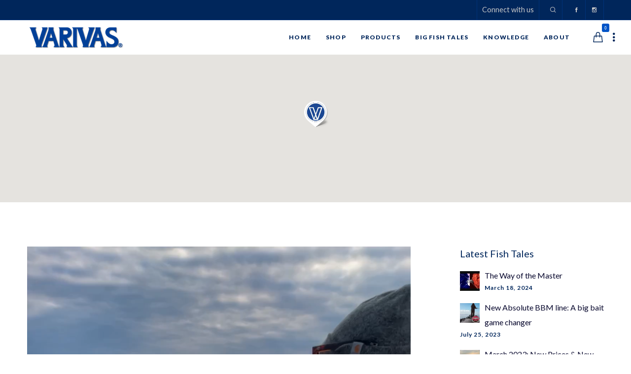

--- FILE ---
content_type: text/html; charset=UTF-8
request_url: https://www.varivas.fishing/field-report-bluefin-tuna-new-jersey/
body_size: 44044
content:
<!doctype html>

<!--[if lt IE 10]>
<html class="ie9 no-js grve-responsive" lang="en-US">
<![endif]-->
<!--[if (gt IE 9)|!(IE)]><!-->
<html class="no-js grve-responsive" lang="en-US">
<!--<![endif]-->
	<head>
		<meta charset="UTF-8">
		
		
		<title>Field Report: Bluefin Tuna New Jersey &#8211; VARIVAS</title>
<meta name='robots' content='max-image-preview:large' />
	<style>img:is([sizes="auto" i], [sizes^="auto," i]) { contain-intrinsic-size: 3000px 1500px }</style>
	
<link rel='dns-prefetch' href='//www.googletagmanager.com' />
<link rel='dns-prefetch' href='//stats.wp.com' />
<link rel='dns-prefetch' href='//fonts.googleapis.com' />
<link rel='dns-prefetch' href='//widgets.wp.com' />
<link rel='dns-prefetch' href='//s0.wp.com' />
<link rel='dns-prefetch' href='//0.gravatar.com' />
<link rel='dns-prefetch' href='//1.gravatar.com' />
<link rel='dns-prefetch' href='//2.gravatar.com' />
<link rel='preconnect' href='//i0.wp.com' />
<link rel='preconnect' href='//c0.wp.com' />
<link rel='preconnect' href='https://fonts.gstatic.com' crossorigin />
<link rel="alternate" type="application/rss+xml" title="VARIVAS &raquo; Feed" href="https://www.varivas.fishing/feed/" />
<link rel="alternate" type="application/rss+xml" title="VARIVAS &raquo; Comments Feed" href="https://www.varivas.fishing/comments/feed/" />
<meta name="viewport" content="width=device-width, initial-scale=1, maximum-scale=1, user-scalable=no">
<meta name="application-name" content="VARIVAS">

<link rel='stylesheet' id='wt-sc-blocks-gift-coupon-editor-css' href='https://www.varivas.fishing/wp-content/plugins/wt-smart-coupon-pro/blocks/build/gift-coupon/index.css?ver=1.0.0' type='text/css' media='all' />
<link rel='stylesheet' id='-css' href='https://www.varivas.fishing/wp-content/plugins/wt-smart-coupon-pro/public/modules/product_page_display/assets/style.css?ver=3.5.0' type='text/css' media='all' />
<style id='wp-emoji-styles-inline-css' type='text/css'>

	img.wp-smiley, img.emoji {
		display: inline !important;
		border: none !important;
		box-shadow: none !important;
		height: 1em !important;
		width: 1em !important;
		margin: 0 0.07em !important;
		vertical-align: -0.1em !important;
		background: none !important;
		padding: 0 !important;
	}
</style>
<link rel='stylesheet' id='wp-block-library-css' href='https://c0.wp.com/c/6.8.3/wp-includes/css/dist/block-library/style.min.css' type='text/css' media='all' />
<style id='classic-theme-styles-inline-css' type='text/css'>
/*! This file is auto-generated */
.wp-block-button__link{color:#fff;background-color:#32373c;border-radius:9999px;box-shadow:none;text-decoration:none;padding:calc(.667em + 2px) calc(1.333em + 2px);font-size:1.125em}.wp-block-file__button{background:#32373c;color:#fff;text-decoration:none}
</style>
<style id='ce4wp-subscribe-style-inline-css' type='text/css'>
.wp-block-ce4wp-subscribe{max-width:840px;margin:0 auto}.wp-block-ce4wp-subscribe .title{margin-bottom:0}.wp-block-ce4wp-subscribe .subTitle{margin-top:0;font-size:0.8em}.wp-block-ce4wp-subscribe .disclaimer{margin-top:5px;font-size:0.8em}.wp-block-ce4wp-subscribe .disclaimer .disclaimer-label{margin-left:10px}.wp-block-ce4wp-subscribe .inputBlock{width:100%;margin-bottom:10px}.wp-block-ce4wp-subscribe .inputBlock input{width:100%}.wp-block-ce4wp-subscribe .inputBlock label{display:inline-block}.wp-block-ce4wp-subscribe .submit-button{margin-top:25px;display:block}.wp-block-ce4wp-subscribe .required-text{display:inline-block;margin:0;padding:0;margin-left:0.3em}.wp-block-ce4wp-subscribe .onSubmission{height:0;max-width:840px;margin:0 auto}.wp-block-ce4wp-subscribe .firstNameSummary .lastNameSummary{text-transform:capitalize}.wp-block-ce4wp-subscribe .ce4wp-inline-notification{display:flex;flex-direction:row;align-items:center;padding:13px 10px;width:100%;height:40px;border-style:solid;border-color:orange;border-width:1px;border-left-width:4px;border-radius:3px;background:rgba(255,133,15,0.1);flex:none;order:0;flex-grow:1;margin:0px 0px}.wp-block-ce4wp-subscribe .ce4wp-inline-warning-text{font-style:normal;font-weight:normal;font-size:16px;line-height:20px;display:flex;align-items:center;color:#571600;margin-left:9px}.wp-block-ce4wp-subscribe .ce4wp-inline-warning-icon{color:orange}.wp-block-ce4wp-subscribe .ce4wp-inline-warning-arrow{color:#571600;margin-left:auto}.wp-block-ce4wp-subscribe .ce4wp-banner-clickable{cursor:pointer}.ce4wp-link{cursor:pointer}

.no-flex{display:block}.sub-header{margin-bottom:1em}


</style>
<link rel='stylesheet' id='mediaelement-css' href='https://c0.wp.com/c/6.8.3/wp-includes/js/mediaelement/mediaelementplayer-legacy.min.css' type='text/css' media='all' />
<link rel='stylesheet' id='wp-mediaelement-css' href='https://c0.wp.com/c/6.8.3/wp-includes/js/mediaelement/wp-mediaelement.min.css' type='text/css' media='all' />
<style id='jetpack-sharing-buttons-style-inline-css' type='text/css'>
.jetpack-sharing-buttons__services-list{display:flex;flex-direction:row;flex-wrap:wrap;gap:0;list-style-type:none;margin:5px;padding:0}.jetpack-sharing-buttons__services-list.has-small-icon-size{font-size:12px}.jetpack-sharing-buttons__services-list.has-normal-icon-size{font-size:16px}.jetpack-sharing-buttons__services-list.has-large-icon-size{font-size:24px}.jetpack-sharing-buttons__services-list.has-huge-icon-size{font-size:36px}@media print{.jetpack-sharing-buttons__services-list{display:none!important}}.editor-styles-wrapper .wp-block-jetpack-sharing-buttons{gap:0;padding-inline-start:0}ul.jetpack-sharing-buttons__services-list.has-background{padding:1.25em 2.375em}
</style>
<style id='global-styles-inline-css' type='text/css'>
:root{--wp--preset--aspect-ratio--square: 1;--wp--preset--aspect-ratio--4-3: 4/3;--wp--preset--aspect-ratio--3-4: 3/4;--wp--preset--aspect-ratio--3-2: 3/2;--wp--preset--aspect-ratio--2-3: 2/3;--wp--preset--aspect-ratio--16-9: 16/9;--wp--preset--aspect-ratio--9-16: 9/16;--wp--preset--color--black: #000000;--wp--preset--color--cyan-bluish-gray: #abb8c3;--wp--preset--color--white: #ffffff;--wp--preset--color--pale-pink: #f78da7;--wp--preset--color--vivid-red: #cf2e2e;--wp--preset--color--luminous-vivid-orange: #ff6900;--wp--preset--color--luminous-vivid-amber: #fcb900;--wp--preset--color--light-green-cyan: #7bdcb5;--wp--preset--color--vivid-green-cyan: #00d084;--wp--preset--color--pale-cyan-blue: #8ed1fc;--wp--preset--color--vivid-cyan-blue: #0693e3;--wp--preset--color--vivid-purple: #9b51e0;--wp--preset--color--primary-1: #086efb;--wp--preset--color--primary-2: #0054c7;--wp--preset--color--primary-3: #ffca00;--wp--preset--color--primary-4: #ff6200;--wp--preset--color--primary-5: #8CB6CF;--wp--preset--gradient--vivid-cyan-blue-to-vivid-purple: linear-gradient(135deg,rgba(6,147,227,1) 0%,rgb(155,81,224) 100%);--wp--preset--gradient--light-green-cyan-to-vivid-green-cyan: linear-gradient(135deg,rgb(122,220,180) 0%,rgb(0,208,130) 100%);--wp--preset--gradient--luminous-vivid-amber-to-luminous-vivid-orange: linear-gradient(135deg,rgba(252,185,0,1) 0%,rgba(255,105,0,1) 100%);--wp--preset--gradient--luminous-vivid-orange-to-vivid-red: linear-gradient(135deg,rgba(255,105,0,1) 0%,rgb(207,46,46) 100%);--wp--preset--gradient--very-light-gray-to-cyan-bluish-gray: linear-gradient(135deg,rgb(238,238,238) 0%,rgb(169,184,195) 100%);--wp--preset--gradient--cool-to-warm-spectrum: linear-gradient(135deg,rgb(74,234,220) 0%,rgb(151,120,209) 20%,rgb(207,42,186) 40%,rgb(238,44,130) 60%,rgb(251,105,98) 80%,rgb(254,248,76) 100%);--wp--preset--gradient--blush-light-purple: linear-gradient(135deg,rgb(255,206,236) 0%,rgb(152,150,240) 100%);--wp--preset--gradient--blush-bordeaux: linear-gradient(135deg,rgb(254,205,165) 0%,rgb(254,45,45) 50%,rgb(107,0,62) 100%);--wp--preset--gradient--luminous-dusk: linear-gradient(135deg,rgb(255,203,112) 0%,rgb(199,81,192) 50%,rgb(65,88,208) 100%);--wp--preset--gradient--pale-ocean: linear-gradient(135deg,rgb(255,245,203) 0%,rgb(182,227,212) 50%,rgb(51,167,181) 100%);--wp--preset--gradient--electric-grass: linear-gradient(135deg,rgb(202,248,128) 0%,rgb(113,206,126) 100%);--wp--preset--gradient--midnight: linear-gradient(135deg,rgb(2,3,129) 0%,rgb(40,116,252) 100%);--wp--preset--font-size--small: 13px;--wp--preset--font-size--medium: 20px;--wp--preset--font-size--large: 36px;--wp--preset--font-size--x-large: 42px;--wp--preset--font-family--albert-sans: 'Albert Sans', sans-serif;--wp--preset--font-family--alegreya: Alegreya, serif;--wp--preset--font-family--arvo: Arvo, serif;--wp--preset--font-family--bodoni-moda: 'Bodoni Moda', serif;--wp--preset--font-family--bricolage-grotesque: 'Bricolage Grotesque', sans-serif;--wp--preset--font-family--cabin: Cabin, sans-serif;--wp--preset--font-family--chivo: Chivo, sans-serif;--wp--preset--font-family--commissioner: Commissioner, sans-serif;--wp--preset--font-family--cormorant: Cormorant, serif;--wp--preset--font-family--courier-prime: 'Courier Prime', monospace;--wp--preset--font-family--crimson-pro: 'Crimson Pro', serif;--wp--preset--font-family--dm-mono: 'DM Mono', monospace;--wp--preset--font-family--dm-sans: 'DM Sans', sans-serif;--wp--preset--font-family--dm-serif-display: 'DM Serif Display', serif;--wp--preset--font-family--domine: Domine, serif;--wp--preset--font-family--eb-garamond: 'EB Garamond', serif;--wp--preset--font-family--epilogue: Epilogue, sans-serif;--wp--preset--font-family--fahkwang: Fahkwang, sans-serif;--wp--preset--font-family--figtree: Figtree, sans-serif;--wp--preset--font-family--fira-sans: 'Fira Sans', sans-serif;--wp--preset--font-family--fjalla-one: 'Fjalla One', sans-serif;--wp--preset--font-family--fraunces: Fraunces, serif;--wp--preset--font-family--gabarito: Gabarito, system-ui;--wp--preset--font-family--ibm-plex-mono: 'IBM Plex Mono', monospace;--wp--preset--font-family--ibm-plex-sans: 'IBM Plex Sans', sans-serif;--wp--preset--font-family--ibarra-real-nova: 'Ibarra Real Nova', serif;--wp--preset--font-family--instrument-serif: 'Instrument Serif', serif;--wp--preset--font-family--inter: Inter, sans-serif;--wp--preset--font-family--josefin-sans: 'Josefin Sans', sans-serif;--wp--preset--font-family--jost: Jost, sans-serif;--wp--preset--font-family--libre-baskerville: 'Libre Baskerville', serif;--wp--preset--font-family--libre-franklin: 'Libre Franklin', sans-serif;--wp--preset--font-family--literata: Literata, serif;--wp--preset--font-family--lora: Lora, serif;--wp--preset--font-family--merriweather: Merriweather, serif;--wp--preset--font-family--montserrat: Montserrat, sans-serif;--wp--preset--font-family--newsreader: Newsreader, serif;--wp--preset--font-family--noto-sans-mono: 'Noto Sans Mono', sans-serif;--wp--preset--font-family--nunito: Nunito, sans-serif;--wp--preset--font-family--open-sans: 'Open Sans', sans-serif;--wp--preset--font-family--overpass: Overpass, sans-serif;--wp--preset--font-family--pt-serif: 'PT Serif', serif;--wp--preset--font-family--petrona: Petrona, serif;--wp--preset--font-family--piazzolla: Piazzolla, serif;--wp--preset--font-family--playfair-display: 'Playfair Display', serif;--wp--preset--font-family--plus-jakarta-sans: 'Plus Jakarta Sans', sans-serif;--wp--preset--font-family--poppins: Poppins, sans-serif;--wp--preset--font-family--raleway: Raleway, sans-serif;--wp--preset--font-family--roboto: Roboto, sans-serif;--wp--preset--font-family--roboto-slab: 'Roboto Slab', serif;--wp--preset--font-family--rubik: Rubik, sans-serif;--wp--preset--font-family--rufina: Rufina, serif;--wp--preset--font-family--sora: Sora, sans-serif;--wp--preset--font-family--source-sans-3: 'Source Sans 3', sans-serif;--wp--preset--font-family--source-serif-4: 'Source Serif 4', serif;--wp--preset--font-family--space-mono: 'Space Mono', monospace;--wp--preset--font-family--syne: Syne, sans-serif;--wp--preset--font-family--texturina: Texturina, serif;--wp--preset--font-family--urbanist: Urbanist, sans-serif;--wp--preset--font-family--work-sans: 'Work Sans', sans-serif;--wp--preset--spacing--20: 0.44rem;--wp--preset--spacing--30: 0.67rem;--wp--preset--spacing--40: 1rem;--wp--preset--spacing--50: 1.5rem;--wp--preset--spacing--60: 2.25rem;--wp--preset--spacing--70: 3.38rem;--wp--preset--spacing--80: 5.06rem;--wp--preset--shadow--natural: 6px 6px 9px rgba(0, 0, 0, 0.2);--wp--preset--shadow--deep: 12px 12px 50px rgba(0, 0, 0, 0.4);--wp--preset--shadow--sharp: 6px 6px 0px rgba(0, 0, 0, 0.2);--wp--preset--shadow--outlined: 6px 6px 0px -3px rgba(255, 255, 255, 1), 6px 6px rgba(0, 0, 0, 1);--wp--preset--shadow--crisp: 6px 6px 0px rgba(0, 0, 0, 1);}:where(.is-layout-flex){gap: 0.5em;}:where(.is-layout-grid){gap: 0.5em;}body .is-layout-flex{display: flex;}.is-layout-flex{flex-wrap: wrap;align-items: center;}.is-layout-flex > :is(*, div){margin: 0;}body .is-layout-grid{display: grid;}.is-layout-grid > :is(*, div){margin: 0;}:where(.wp-block-columns.is-layout-flex){gap: 2em;}:where(.wp-block-columns.is-layout-grid){gap: 2em;}:where(.wp-block-post-template.is-layout-flex){gap: 1.25em;}:where(.wp-block-post-template.is-layout-grid){gap: 1.25em;}.has-black-color{color: var(--wp--preset--color--black) !important;}.has-cyan-bluish-gray-color{color: var(--wp--preset--color--cyan-bluish-gray) !important;}.has-white-color{color: var(--wp--preset--color--white) !important;}.has-pale-pink-color{color: var(--wp--preset--color--pale-pink) !important;}.has-vivid-red-color{color: var(--wp--preset--color--vivid-red) !important;}.has-luminous-vivid-orange-color{color: var(--wp--preset--color--luminous-vivid-orange) !important;}.has-luminous-vivid-amber-color{color: var(--wp--preset--color--luminous-vivid-amber) !important;}.has-light-green-cyan-color{color: var(--wp--preset--color--light-green-cyan) !important;}.has-vivid-green-cyan-color{color: var(--wp--preset--color--vivid-green-cyan) !important;}.has-pale-cyan-blue-color{color: var(--wp--preset--color--pale-cyan-blue) !important;}.has-vivid-cyan-blue-color{color: var(--wp--preset--color--vivid-cyan-blue) !important;}.has-vivid-purple-color{color: var(--wp--preset--color--vivid-purple) !important;}.has-black-background-color{background-color: var(--wp--preset--color--black) !important;}.has-cyan-bluish-gray-background-color{background-color: var(--wp--preset--color--cyan-bluish-gray) !important;}.has-white-background-color{background-color: var(--wp--preset--color--white) !important;}.has-pale-pink-background-color{background-color: var(--wp--preset--color--pale-pink) !important;}.has-vivid-red-background-color{background-color: var(--wp--preset--color--vivid-red) !important;}.has-luminous-vivid-orange-background-color{background-color: var(--wp--preset--color--luminous-vivid-orange) !important;}.has-luminous-vivid-amber-background-color{background-color: var(--wp--preset--color--luminous-vivid-amber) !important;}.has-light-green-cyan-background-color{background-color: var(--wp--preset--color--light-green-cyan) !important;}.has-vivid-green-cyan-background-color{background-color: var(--wp--preset--color--vivid-green-cyan) !important;}.has-pale-cyan-blue-background-color{background-color: var(--wp--preset--color--pale-cyan-blue) !important;}.has-vivid-cyan-blue-background-color{background-color: var(--wp--preset--color--vivid-cyan-blue) !important;}.has-vivid-purple-background-color{background-color: var(--wp--preset--color--vivid-purple) !important;}.has-black-border-color{border-color: var(--wp--preset--color--black) !important;}.has-cyan-bluish-gray-border-color{border-color: var(--wp--preset--color--cyan-bluish-gray) !important;}.has-white-border-color{border-color: var(--wp--preset--color--white) !important;}.has-pale-pink-border-color{border-color: var(--wp--preset--color--pale-pink) !important;}.has-vivid-red-border-color{border-color: var(--wp--preset--color--vivid-red) !important;}.has-luminous-vivid-orange-border-color{border-color: var(--wp--preset--color--luminous-vivid-orange) !important;}.has-luminous-vivid-amber-border-color{border-color: var(--wp--preset--color--luminous-vivid-amber) !important;}.has-light-green-cyan-border-color{border-color: var(--wp--preset--color--light-green-cyan) !important;}.has-vivid-green-cyan-border-color{border-color: var(--wp--preset--color--vivid-green-cyan) !important;}.has-pale-cyan-blue-border-color{border-color: var(--wp--preset--color--pale-cyan-blue) !important;}.has-vivid-cyan-blue-border-color{border-color: var(--wp--preset--color--vivid-cyan-blue) !important;}.has-vivid-purple-border-color{border-color: var(--wp--preset--color--vivid-purple) !important;}.has-vivid-cyan-blue-to-vivid-purple-gradient-background{background: var(--wp--preset--gradient--vivid-cyan-blue-to-vivid-purple) !important;}.has-light-green-cyan-to-vivid-green-cyan-gradient-background{background: var(--wp--preset--gradient--light-green-cyan-to-vivid-green-cyan) !important;}.has-luminous-vivid-amber-to-luminous-vivid-orange-gradient-background{background: var(--wp--preset--gradient--luminous-vivid-amber-to-luminous-vivid-orange) !important;}.has-luminous-vivid-orange-to-vivid-red-gradient-background{background: var(--wp--preset--gradient--luminous-vivid-orange-to-vivid-red) !important;}.has-very-light-gray-to-cyan-bluish-gray-gradient-background{background: var(--wp--preset--gradient--very-light-gray-to-cyan-bluish-gray) !important;}.has-cool-to-warm-spectrum-gradient-background{background: var(--wp--preset--gradient--cool-to-warm-spectrum) !important;}.has-blush-light-purple-gradient-background{background: var(--wp--preset--gradient--blush-light-purple) !important;}.has-blush-bordeaux-gradient-background{background: var(--wp--preset--gradient--blush-bordeaux) !important;}.has-luminous-dusk-gradient-background{background: var(--wp--preset--gradient--luminous-dusk) !important;}.has-pale-ocean-gradient-background{background: var(--wp--preset--gradient--pale-ocean) !important;}.has-electric-grass-gradient-background{background: var(--wp--preset--gradient--electric-grass) !important;}.has-midnight-gradient-background{background: var(--wp--preset--gradient--midnight) !important;}.has-small-font-size{font-size: var(--wp--preset--font-size--small) !important;}.has-medium-font-size{font-size: var(--wp--preset--font-size--medium) !important;}.has-large-font-size{font-size: var(--wp--preset--font-size--large) !important;}.has-x-large-font-size{font-size: var(--wp--preset--font-size--x-large) !important;}.has-albert-sans-font-family{font-family: var(--wp--preset--font-family--albert-sans) !important;}.has-alegreya-font-family{font-family: var(--wp--preset--font-family--alegreya) !important;}.has-arvo-font-family{font-family: var(--wp--preset--font-family--arvo) !important;}.has-bodoni-moda-font-family{font-family: var(--wp--preset--font-family--bodoni-moda) !important;}.has-bricolage-grotesque-font-family{font-family: var(--wp--preset--font-family--bricolage-grotesque) !important;}.has-cabin-font-family{font-family: var(--wp--preset--font-family--cabin) !important;}.has-chivo-font-family{font-family: var(--wp--preset--font-family--chivo) !important;}.has-commissioner-font-family{font-family: var(--wp--preset--font-family--commissioner) !important;}.has-cormorant-font-family{font-family: var(--wp--preset--font-family--cormorant) !important;}.has-courier-prime-font-family{font-family: var(--wp--preset--font-family--courier-prime) !important;}.has-crimson-pro-font-family{font-family: var(--wp--preset--font-family--crimson-pro) !important;}.has-dm-mono-font-family{font-family: var(--wp--preset--font-family--dm-mono) !important;}.has-dm-sans-font-family{font-family: var(--wp--preset--font-family--dm-sans) !important;}.has-dm-serif-display-font-family{font-family: var(--wp--preset--font-family--dm-serif-display) !important;}.has-domine-font-family{font-family: var(--wp--preset--font-family--domine) !important;}.has-eb-garamond-font-family{font-family: var(--wp--preset--font-family--eb-garamond) !important;}.has-epilogue-font-family{font-family: var(--wp--preset--font-family--epilogue) !important;}.has-fahkwang-font-family{font-family: var(--wp--preset--font-family--fahkwang) !important;}.has-figtree-font-family{font-family: var(--wp--preset--font-family--figtree) !important;}.has-fira-sans-font-family{font-family: var(--wp--preset--font-family--fira-sans) !important;}.has-fjalla-one-font-family{font-family: var(--wp--preset--font-family--fjalla-one) !important;}.has-fraunces-font-family{font-family: var(--wp--preset--font-family--fraunces) !important;}.has-gabarito-font-family{font-family: var(--wp--preset--font-family--gabarito) !important;}.has-ibm-plex-mono-font-family{font-family: var(--wp--preset--font-family--ibm-plex-mono) !important;}.has-ibm-plex-sans-font-family{font-family: var(--wp--preset--font-family--ibm-plex-sans) !important;}.has-ibarra-real-nova-font-family{font-family: var(--wp--preset--font-family--ibarra-real-nova) !important;}.has-instrument-serif-font-family{font-family: var(--wp--preset--font-family--instrument-serif) !important;}.has-inter-font-family{font-family: var(--wp--preset--font-family--inter) !important;}.has-josefin-sans-font-family{font-family: var(--wp--preset--font-family--josefin-sans) !important;}.has-jost-font-family{font-family: var(--wp--preset--font-family--jost) !important;}.has-libre-baskerville-font-family{font-family: var(--wp--preset--font-family--libre-baskerville) !important;}.has-libre-franklin-font-family{font-family: var(--wp--preset--font-family--libre-franklin) !important;}.has-literata-font-family{font-family: var(--wp--preset--font-family--literata) !important;}.has-lora-font-family{font-family: var(--wp--preset--font-family--lora) !important;}.has-merriweather-font-family{font-family: var(--wp--preset--font-family--merriweather) !important;}.has-montserrat-font-family{font-family: var(--wp--preset--font-family--montserrat) !important;}.has-newsreader-font-family{font-family: var(--wp--preset--font-family--newsreader) !important;}.has-noto-sans-mono-font-family{font-family: var(--wp--preset--font-family--noto-sans-mono) !important;}.has-nunito-font-family{font-family: var(--wp--preset--font-family--nunito) !important;}.has-open-sans-font-family{font-family: var(--wp--preset--font-family--open-sans) !important;}.has-overpass-font-family{font-family: var(--wp--preset--font-family--overpass) !important;}.has-pt-serif-font-family{font-family: var(--wp--preset--font-family--pt-serif) !important;}.has-petrona-font-family{font-family: var(--wp--preset--font-family--petrona) !important;}.has-piazzolla-font-family{font-family: var(--wp--preset--font-family--piazzolla) !important;}.has-playfair-display-font-family{font-family: var(--wp--preset--font-family--playfair-display) !important;}.has-plus-jakarta-sans-font-family{font-family: var(--wp--preset--font-family--plus-jakarta-sans) !important;}.has-poppins-font-family{font-family: var(--wp--preset--font-family--poppins) !important;}.has-raleway-font-family{font-family: var(--wp--preset--font-family--raleway) !important;}.has-roboto-font-family{font-family: var(--wp--preset--font-family--roboto) !important;}.has-roboto-slab-font-family{font-family: var(--wp--preset--font-family--roboto-slab) !important;}.has-rubik-font-family{font-family: var(--wp--preset--font-family--rubik) !important;}.has-rufina-font-family{font-family: var(--wp--preset--font-family--rufina) !important;}.has-sora-font-family{font-family: var(--wp--preset--font-family--sora) !important;}.has-source-sans-3-font-family{font-family: var(--wp--preset--font-family--source-sans-3) !important;}.has-source-serif-4-font-family{font-family: var(--wp--preset--font-family--source-serif-4) !important;}.has-space-mono-font-family{font-family: var(--wp--preset--font-family--space-mono) !important;}.has-syne-font-family{font-family: var(--wp--preset--font-family--syne) !important;}.has-texturina-font-family{font-family: var(--wp--preset--font-family--texturina) !important;}.has-urbanist-font-family{font-family: var(--wp--preset--font-family--urbanist) !important;}.has-work-sans-font-family{font-family: var(--wp--preset--font-family--work-sans) !important;}
:where(.wp-block-post-template.is-layout-flex){gap: 1.25em;}:where(.wp-block-post-template.is-layout-grid){gap: 1.25em;}
:where(.wp-block-columns.is-layout-flex){gap: 2em;}:where(.wp-block-columns.is-layout-grid){gap: 2em;}
:root :where(.wp-block-pullquote){font-size: 1.5em;line-height: 1.6;}
</style>
<link rel='stylesheet' id='contact-form-7-css' href='https://www.varivas.fishing/wp-content/plugins/contact-form-7/includes/css/styles.css?ver=6.1.3' type='text/css' media='all' />
<link rel='stylesheet' id='cf7msm_styles-css' href='https://www.varivas.fishing/wp-content/plugins/contact-form-7-multi-step-module-premium/resources/cf7msm.css?ver=4.5' type='text/css' media='all' />
<link rel='stylesheet' id='dnd-upload-cf7-css' href='https://www.varivas.fishing/wp-content/plugins/drag-and-drop-multiple-file-upload-contact-form-7/assets/css/dnd-upload-cf7.css?ver=1.3.9.1' type='text/css' media='all' />
<style id='woocommerce-inline-inline-css' type='text/css'>
.woocommerce form .form-row .required { visibility: visible; }
</style>
<link rel='stylesheet' id='wt-smart-coupon-for-woo_bogo-css' href='https://www.varivas.fishing/wp-content/plugins/wt-smart-coupon-pro/public/modules/bogo/assets/style.css?ver=3.5.0' type='text/css' media='all' />
<link rel='stylesheet' id='wt-smart-coupon-for-woo-css' href='https://www.varivas.fishing/wp-content/plugins/wt-smart-coupon-pro/public/css/wt-smart-coupon-public.css?ver=3.5.0' type='text/css' media='all' />
<link rel='stylesheet' id='dashicons-css' href='https://c0.wp.com/c/6.8.3/wp-includes/css/dashicons.min.css' type='text/css' media='all' />
<link rel='stylesheet' id='wt_woocommerce_invoice_addon-css' href='https://www.varivas.fishing/wp-content/plugins/wt-woocommerce-invoice-addon/public/css/wt_woocommerce_invoice_addon-public.css?ver=1.0.3' type='text/css' media='all' />
<link rel='stylesheet' id='affwp-forms-css' href='https://www.varivas.fishing/wp-content/plugins/affiliate-wp/assets/css/forms.min.css?ver=2.30.0' type='text/css' media='all' />
<link rel='stylesheet' id='brands-styles-css' href='https://c0.wp.com/p/woocommerce/10.3.4/assets/css/brands.css' type='text/css' media='all' />
<link rel='stylesheet' id='font-awesome-css' href='https://www.varivas.fishing/wp-content/themes/osmosis/css/font-awesome.min.css?ver=6.4.2' type='text/css' media='all' />
<link rel='stylesheet' id='font-awesome-v4-shims-css' href='https://www.varivas.fishing/wp-content/themes/osmosis/css/font-awesome-v4-shims.min.css?ver=6.4.2' type='text/css' media='all' />
<link rel='stylesheet' id='grve-basic-css' href='https://www.varivas.fishing/wp-content/themes/osmosis/css/basic.css?ver=4.5.5' type='text/css' media='all' />
<link rel='stylesheet' id='grve-grid-css' href='https://www.varivas.fishing/wp-content/themes/osmosis/css/grid.css?ver=4.5.5' type='text/css' media='all' />
<link rel='stylesheet' id='grve-theme-style-css' href='https://www.varivas.fishing/wp-content/themes/osmosis/css/theme-style.css?ver=4.5.5' type='text/css' media='all' />
<link rel='stylesheet' id='grve-elements-css' href='https://www.varivas.fishing/wp-content/themes/osmosis/css/elements.css?ver=4.5.5' type='text/css' media='all' />
<link rel='stylesheet' id='grve-woocommerce-layout-css' href='https://www.varivas.fishing/wp-content/themes/osmosis/css/woocommerce-layout.css?ver=4.5.5' type='text/css' media='all' />
<link rel='stylesheet' id='grve-woocommerce-smallscreen-css' href='https://www.varivas.fishing/wp-content/themes/osmosis/css/woocommerce-smallscreen.css?ver=4.5.5' type='text/css' media='only screen and (max-width: 959px)' />
<link rel='stylesheet' id='grve-woocommerce-extrasmallscreen-css' href='https://www.varivas.fishing/wp-content/themes/osmosis/css/woocommerce-extrasmallscreen.css?ver=4.5.5' type='text/css' media='only screen and (max-width: 767px)' />
<link rel='stylesheet' id='grve-woocommerce-general-css' href='https://www.varivas.fishing/wp-content/themes/osmosis/css/woocommerce.css?ver=4.5.5' type='text/css' media='all' />
<link rel='stylesheet' id='grve-style-css' href='https://www.varivas.fishing/wp-content/themes/osmosis-child/style.css?ver=4.5.5' type='text/css' media='all' />
<link rel='stylesheet' id='grve-responsive-css' href='https://www.varivas.fishing/wp-content/themes/osmosis/css/responsive.css?ver=4.5.5' type='text/css' media='all' />
<link rel='stylesheet' id='jetpack_likes-css' href='https://c0.wp.com/p/jetpack/15.2/modules/likes/style.css' type='text/css' media='all' />
<link rel='stylesheet' id='wcwl_frontend-css' href='https://www.varivas.fishing/wp-content/plugins/woocommerce-waitlist/includes/css/src/wcwl_frontend.min.css?ver=2.5.0' type='text/css' media='all' />
<link rel='stylesheet' id='js_composer_front-css' href='https://www.varivas.fishing/wp-content/plugins/js_composer/assets/css/js_composer.min.css?ver=8.7.2' type='text/css' media='all' />
<link rel='stylesheet' id='redux-google-fonts-grve_osmosis_options-css' href='https://fonts.googleapis.com/css?family=Lato%3A400%2C900%2C700%7CVolkhov%3A700&#038;subset=latin&#038;display=swap&#038;ver=1745447124' type='text/css' media='all' />
<link rel='stylesheet' id='sharedaddy-css' href='https://c0.wp.com/p/jetpack/15.2/modules/sharedaddy/sharing.css' type='text/css' media='all' />
<link rel='stylesheet' id='social-logos-css' href='https://c0.wp.com/p/jetpack/15.2/_inc/social-logos/social-logos.min.css' type='text/css' media='all' />

<script data-jetpack-boost="ignore" type="text/javascript" src="https://c0.wp.com/c/6.8.3/wp-includes/js/jquery/jquery.min.js" id="jquery-core-js"></script>
























<!-- Google tag (gtag.js) snippet added by Site Kit -->
<!-- Google Analytics snippet added by Site Kit -->


<link rel="https://api.w.org/" href="https://www.varivas.fishing/wp-json/" /><link rel="alternate" title="JSON" type="application/json" href="https://www.varivas.fishing/wp-json/wp/v2/posts/16260" /><link rel="EditURI" type="application/rsd+xml" title="RSD" href="https://www.varivas.fishing/xmlrpc.php?rsd" />
<meta name="generator" content="WordPress 6.8.3" />
<meta name="generator" content="WooCommerce 10.3.4" />
<link rel="canonical" href="https://www.varivas.fishing/field-report-bluefin-tuna-new-jersey/" />
<link rel='shortlink' href='https://www.varivas.fishing/?p=16260' />
<link rel="alternate" title="oEmbed (JSON)" type="application/json+oembed" href="https://www.varivas.fishing/wp-json/oembed/1.0/embed?url=https%3A%2F%2Fwww.varivas.fishing%2Ffield-report-bluefin-tuna-new-jersey%2F" />
<link rel="alternate" title="oEmbed (XML)" type="text/xml+oembed" href="https://www.varivas.fishing/wp-json/oembed/1.0/embed?url=https%3A%2F%2Fwww.varivas.fishing%2Ffield-report-bluefin-tuna-new-jersey%2F&#038;format=xml" />
<meta name="generator" content="Site Kit by Google 1.165.0" />		
				
	<style>img#wpstats{display:none}</style>
		<!-- Google site verification - Google for WooCommerce -->
<meta name="google-site-verification" content="yqiapvykd6zAQYVQj3UtLlnNHXo7wx0XyC3qcAIr_JM" />
<meta name="generator" content="Redux 4.4.9" /><!-- Dynamic css -->
<style type="text/css">
 body { font-size: 16px; font-family: Lato; font-weight: 400; } input[type='text'], input[type='input'], input[type='password'], input[type='email'], input[type='number'], input[type='date'], input[type='url'], input[type='tel'], input[type='search'], textarea, select { font-family: Lato; } #grve-header .grve-logo.grve-logo-text a { font-family: Lato; font-weight: 400; font-style: normal; font-size: 18px; text-transform: uppercase; } #grve-header #grve-main-menu ul li ul li a { font-family: Lato; font-weight: 900; font-style: normal; font-size: 12px; text-transform: uppercase; } #grve-header #grve-main-menu > ul > li > a, #grve-header .grve-responsive-menu-text { font-family: Lato; font-weight: 900; font-style: normal; font-size: 12px; text-transform: uppercase; } h1, .grve-h1, .woocommerce h1.grve-widget-title { font-family: Volkhov; font-weight: normal; font-style: normal; font-size: 46px; text-transform: none; } h2, .grve-h2, .woocommerce h2.grve-widget-title { font-family: Volkhov; font-weight: normal; font-style: normal; font-size: 36px; text-transform: none; } h3, .grve-h3 { font-family: Volkhov; font-weight: normal; font-style: normal; font-size: 30px; text-transform: none; } h4, .grve-h4, .woocommerce h1 { font-family: Lato; font-weight: normal; font-style: normal; font-size: 24px; text-transform: none; } h5, .grve-h5, #reply-title, .grve-product-name, .woocommerce h2, .woocommerce-billing-fields h3, #order_review_heading { font-family: Lato; font-weight: normal; font-style: normal; font-size: 20px; text-transform: none; } h6, .grve-h6, .mfp-title, .woocommerce table.shop_table th, .woocommerce-page table.shop_table th, .woocommerce div.product .woocommerce-tabs ul.tabs li a, .woocommerce #content div.product .woocommerce-tabs ul.tabs li a, .woocommerce-page div.product .woocommerce-tabs ul.tabs li a, .woocommerce-page #content div.product .woocommerce-tabs ul.tabs li a { font-family: Lato; font-weight: normal; font-style: normal; font-size: 14px; text-transform: none; } #grve-page-title .grve-title { font-family: Volkhov; font-weight: 700; font-style: normal; font-size: 46px; text-transform: none; } #grve-page-title .grve-description { font-family: Lato; font-weight: normal; font-style: normal; font-size: 32px; text-transform: none; } #grve-portfolio-title .grve-title { font-family: Volkhov; font-weight: 700; font-style: normal; font-size: 46px; text-transform: none; } #grve-portfolio-title .grve-description { font-family: Lato; font-weight: normal; font-style: normal; font-size: 28px; text-transform: none; letter-spacing: 1px; } #grve-product-title .grve-title { font-family: Volkhov; font-weight: 700; font-style: normal; font-size: 38px; text-transform: none; letter-spacing: 1px; } #grve-post-title .grve-title, #grve-main-content.grve-simple-style .grve-post-simple-title { font-family: Volkhov; font-weight: 700; font-style: normal; font-size: 38px; text-transform: none; } #grve-header[data-fullscreen='no'] #grve-feature-section .grve-title { font-family: Volkhov; font-weight: 700; font-style: normal; font-size: 38px; text-transform: none; } #grve-header[data-fullscreen='no'] #grve-feature-section .grve-description { font-family: Lato; font-weight: normal; font-style: normal; font-size: 24px; text-transform: none; } #grve-header[data-fullscreen='yes'] #grve-feature-section .grve-title { font-family: Volkhov; font-weight: normal; font-style: normal; font-size: 38px; text-transform: none; } #grve-header[data-fullscreen='yes'] #grve-feature-section .grve-description { font-family: Lato; font-weight: normal; font-style: normal; font-size: 28px; text-transform: none; } .grve-leader-text p, p.grve-leader-text { font-family: Volkhov; font-weight: normal; font-style: normal; font-size: 28px; text-transform: none; } .grve-subtitle p, .grve-subtitle, .grve-accordion .grve-title, .grve-toggle .grve-title, blockquote, .woocommerce div.product span.price, .woocommerce div.product p.price, .woocommerce #content div.product span.price, .woocommerce #content div.product p.price, .woocommerce-page div.product span.price, .woocommerce-page div.product p.price, .woocommerce-page #content div.product span.price, .woocommerce-page #content div.product p.price { font-family: Lato; font-weight: 700; font-style: normal; font-size: 18px; text-transform: none; } .grve-small-text, small, #grve-meta-bar .grve-meta-elements a, #grve-meta-bar .grve-meta-elements li.grve-field-date, #grve-anchor-menu a, .grve-tags, .grve-categories, #grve-post-title #grve-social-share ul li .grve-like-counter, #grve-portfolio-bar #grve-social-share ul li .grve-like-counter, .grve-blog .grve-like-counter, .grve-blog .grve-post-author, .grve-blog .grve-post-date, .grve-pagination ul li, #grve-header-options ul.grve-options a span, .grve-pagination .grve-icon-nav-right, .grve-pagination .grve-icon-nav-left, #grve-comments .grve-comment-item .grve-comment-date, #grve-comments .comment-reply-link, #grve-comments .comment-edit-link, .grve-newsletter label, #grve-footer-bar .grve-social li, #grve-footer-bar .grve-copyright, #grve-footer-bar #grve-second-menu, #grve-share-modal .grve-social li a, #grve-language-modal .grve-language li a, .grve-bar-title, .grve-percentage, .grve-tabs-title li, .grve-pricing-table ul li, .logged-in-as, .widget.widget_recent_entries li span.post-date, cite, label, .grve-testimonial-name, .grve-hr .grve-divider-backtotop, .grve-slider-item .grve-slider-content span.grve-title, .grve-gallery figure figcaption .grve-caption, .widget.widget_calendar caption, .widget .rss-date, .widget.widget_tag_cloud a, .grve-widget.grve-latest-news .grve-latest-news-date, .grve-widget.grve-comments .grve-comment-date, .wpcf7-form p, .wpcf7-form .grve-one-third, .wpcf7-form .grve-one-half, .mfp-counter, .grve-related-post .grve-caption, .grve-comment-nav ul li a, .grve-portfolio .grve-like-counter span, .grve-portfolio .grve-portfolio-btns, .grve-portfolio .grve-filter, .grve-blog .grve-filter, .grve-image-hover .grve-caption, .grve-portfolio .grve-hover-style-2 figcaption .grve-caption, ul.grve-fields li, .grve-team-social li a, .grve-carousel-wrapper .grve-post-item .grve-caption, .grve-blog .grve-like-counter span, .grve-blog .grve-post-comments span, .grve-add-cart, .grve-map-infotext p, a.grve-infotext-link, #grve-meta-responsive, .woocommerce span.onsale, .woocommerce nav.woocommerce-pagination ul li, .woocommerce #content nav.woocommerce-pagination ul li, .woocommerce-page nav.woocommerce-pagination ul li, .woocommerce-page #content nav.woocommerce-pagination ul li, .woocommerce .woocommerce-result-count, .woocommerce-page .woocommerce-result-count, .woocommerce-review-link, .product_meta, table.shop_table td.product-name, .woocommerce .related h2, .woocommerce .upsells.products h2, .woocommerce-page .related h2, .woocommerce-page .upsells.products h2, .woocommerce .cross-sells h2, .woocommerce .cart_totals h2, .woocommerce .shipping-calculator-button, .woocommerce-page .shipping-calculator-button, .woocommerce-info:not(.woocommerce-Message), #grve-shop-modal .cart_list.product_list_widget li a, .woocommerce .widget_price_filter .price_slider_amount, .woocommerce-page .widget_price_filter .price_slider_amount, .woocommerce ul.cart_list li a, .woocommerce ul.product_list_widget li a, .woocommerce-page ul.cart_list li a, .woocommerce-page ul.product_list_widget li a, .woocommerce.widget_product_tag_cloud .tagcloud a, .grve-menu-description { font-family: Lato; font-weight: 700; font-style: normal; font-size: 12px !important; text-transform: none; letter-spacing: 1px; } .grve-team-social.grve-team-social-icon li a { font-size: 12px !important; } .grve-author-info .grve-read-more, .more-link, .grve-read-more, .grve-blog.grve-isotope[data-type='pint-blog'] .grve-isotope-item .grve-media-content .grve-read-more span, .grve-newsletter input[type='submit'], .grve-search button[type='submit'], #grve-above-footer .grve-social li, .grve-btn, input[type='submit'], input[type='reset'], input[type='button'], button, .woocommerce a.button, .woocommerce button.button, .woocommerce input.button, .woocommerce #respond input#submit, .woocommerce #content input.button, .woocommerce-page a.button, .woocommerce-page button.button, .woocommerce-page input.button, .woocommerce-page #respond input#submit, .woocommerce-page #content input.button, #grve-shop-modal a.button { font-family: Lato; font-weight: 900; font-style: normal; font-size: 12px !important; text-transform: uppercase; letter-spacing: 2px; } #grve-main-content .vc_tta-tab > a, #grve-main-content .vc_tta-panel-title { font-family: Lato; font-weight: 700; font-style: normal; font-size: 12px !important; text-transform: none; letter-spacing: 1px; } #grve-main-content .vc_tta-accordion .vc_tta-panel-title { font-family: Lato; font-weight: 700; font-style: normal; font-size: 18px !important; text-transform: none; } 
</style><!-- Dynamic css -->
<style type="text/css">
 #grve-top-bar { line-height: 40px; background-color: #00265b; color: #c9c9c9; } #grve-top-bar a { color: #c9c9c9; } #grve-top-bar a:hover { color: #086efb; } #grve-top-bar .grve-language ul li a, #grve-top-bar .grve-top-bar-menu ul.sub-menu { background-color: #00265b; color: #808080; } #grve-top-bar .grve-language ul li a:hover { background-color: #086efb; color: #ffffff; } #grve-header[data-overlap='yes'][data-header-position='above-feature'][data-topbar='yes'] #grve-header-wrapper, #grve-header[data-overlap='yes'][data-header-position='above-feature'][data-topbar='yes'] #grve-inner-header { top: 40px; } #grve-top-bar, #grve-top-bar ul li.grve-topbar-item ul li a, #grve-top-bar ul.grve-bar-content, #grve-top-bar ul.grve-bar-content > li { border-color: #00337a !important; } #grve-header #grve-inner-header { height: 70px; line-height: 70px; } #grve-header #grve-header-wrapper { height: 70px; } #grve-header #grve-inner-header .grve-logo img { max-height: 70px; } #grve-header #grve-header-options a.grve-open-button, #grve-header #grve-header-options a .grve-icon { width: 70px; height: 70px; line-height: 70px; } #grve-header[data-safebutton='right'] #grve-header-options { right: 0px; } #grve-header[data-safebutton='left'] #grve-header-options { left: 20px; } #grve-header .grve-menu-options { height: 70px; line-height: 70px; } #grve-header #grve-header-options .grve-options-wrapper, #grve-header #grve-header-options ul.grve-options li a .grve-icon::before { width: 70px; } #grve-header #grve-header-options ul.grve-options { line-height: 70px; } #grve-header #grve-header-options ul.grve-options li a { padding-left: 70px; } #grve-main-menu-responsive { color: #808080; background-color: #00265b; } #grve-main-menu-responsive li a { color: #808080; background-color: #00265b; } #grve-main-menu-responsive li a:hover { color: #ffffff; } #grve-main-menu-responsive ul li.current-menu-item > a, #grve-main-menu-responsive ul li.current-menu-parent > a, #grve-main-menu-responsive ul li.current_page_item > a, #grve-main-menu-responsive ul li.current_page_ancestor > a { color: #ffffff; } #grve-main-menu-responsive .grve-close-menu-button { color: #ffffff; background-color: #0054c7; } #grve-main-menu-responsive .grve-menu-options li a { color: #808080 !important; } #grve-main-menu-responsive ul li a .label { color: #ffffff; background-color: #086efb; } #grve-main-menu-responsive.grve-style-2 .grve-more-btn:before, #grve-main-menu-responsive.grve-style-2 .grve-more-btn:after { background-color: #808080; } #grve-main-menu-responsive.grve-style-2 .grve-more-btn.close:before, #grve-main-menu-responsive.grve-style-2 .grve-more-btn.close:after { background-color: #ffffff; } #grve-header.grve-default #grve-inner-header, #grve-header.grve-default[data-sticky-header='shrink'] { background-color: rgba(255,255,255,1); } #grve-header.grve-default #grve-main-menu > ul > li > a, #grve-header.grve-default .grve-menu-options li a, #grve-header.grve-default .grve-logo.grve-logo-text a, #grve-header.grve-default .grve-responsive-menu-text { color: #00265b; } #grve-header.grve-default .grve-menu-button-line { background-color: #00265b; } #grve-header[data-menu-type='simply'].grve-default #grve-main-menu > ul > li.current-menu-item > a, #grve-header[data-menu-type='simply'].grve-default #grve-main-menu > ul > li.current-menu-parent > a, #grve-header[data-menu-type='simply'].grve-default #grve-main-menu > ul > li.current_page_item > a, #grve-header[data-menu-type='simply'].grve-default #grve-main-menu > ul > li.current_page_ancestor > a, #grve-header[data-menu-type='simply'].grve-default #grve-main-menu > ul > li:hover > a, #grve-header[data-menu-type='simply'].grve-default #grve-main-menu > ul > li.current-menu-ancestor > a, #grve-header[data-menu-type='simply'].grve-default #grve-main-menu > ul > li.active > a, #grve-header.grve-default .grve-menu-options li a:hover { color: #086efb; } #grve-header[data-menu-type='button'].grve-default #grve-main-menu > ul > li.current-menu-item > a, #grve-header[data-menu-type='button'].grve-default #grve-main-menu > ul > li.current-menu-parent > a, #grve-header[data-menu-type='button'].grve-default #grve-main-menu > ul > li.current_page_item > a, #grve-header[data-menu-type='button'].grve-default #grve-main-menu > ul > li.current_page_ancestor > a, #grve-header[data-menu-type='button'].grve-default #grve-main-menu > ul > li.active > a, #grve-header[data-menu-type='button'].grve-default #grve-main-menu > ul > li:hover > a, #grve-header.grve-default .grve-menu-options li a .grve-purchased-items { color: #ffffff; background-color: #0054c7; } #grve-header[data-menu-type='box'].grve-default #grve-main-menu > ul > li.current-menu-item > a, #grve-header[data-menu-type='box'].grve-default #grve-main-menu > ul > li.current-menu-parent > a, #grve-header[data-menu-type='box'].grve-default #grve-main-menu > ul > li.current_page_item > a, #grve-header[data-menu-type='box'].grve-default #grve-main-menu > ul > li.current_page_ancestor > a, #grve-header[data-menu-type='box'].grve-default #grve-main-menu > ul > li.active > a, #grve-header[data-menu-type='box'].grve-default #grve-main-menu > ul > li:hover > a { color: #ffffff; background-color: #0054c7; } #grve-header.grve-default #grve-main-menu ul li ul a, #grve-header.grve-default #grve-header-options ul.grve-options a, #grve-header.grve-default #grve-main-menu ul li a:hover .label, #grve-header.grve-default #grve-main-menu > ul > li.megamenu > ul > li > a:hover, #grve-header.grve-default #grve-main-menu > ul > li.megamenu > ul { color: #808080; background-color: #00265b; } #grve-header.grve-default #grve-main-menu ul li.current-menu-item > a, #grve-header.grve-default #grve-main-menu > ul > li.megamenu > ul > li > a { color: #ffffff; } #grve-header.grve-default #grve-main-menu ul li ul a:hover, #grve-header.grve-default #grve-header-options ul.grve-options a:hover, #grve-header.grve-default #grve-main-menu ul li a .label { color: #ffffff; background-color: #086efb; } #grve-header.grve-default #grve-main-menu > ul > li.megamenu > ul > li { border-color: #00337a; } #grve-header.grve-default #grve-header-options > li > a.grve-open-button, #grve-language-modal .grve-language li a:hover, #grve-language-modal .grve-language li a.active, #grve-share-modal .grve-social li a:hover { color: #00265b; background-color: rgba(8,110,251,0); } #grve-header.grve-default #grve-header-options > li:hover > a.grve-open-button { color: #086efb; background-color: rgba(0,38,91,0); } #grve-header.grve-light #grve-inner-header, #grve-header.grve-light[data-sticky-header='shrink'] { background-color: rgba(0,38,91,0); } #grve-header.grve-light #grve-main-menu > ul > li > a, #grve-header.grve-light .grve-menu-options li a, #grve-header.grve-light .grve-logo.grve-logo-text a, #grve-header.grve-light .grve-responsive-menu-text { color: #ffffff; } #grve-header.grve-light .grve-menu-button-line { background-color: #ffffff; } #grve-header[data-menu-type='simply'].grve-light #grve-main-menu > ul > li.current-menu-item > a, #grve-header[data-menu-type='simply'].grve-light #grve-main-menu > ul > li.current-menu-parent > a, #grve-header[data-menu-type='simply'].grve-light #grve-main-menu > ul > li.current_page_item > a, #grve-header[data-menu-type='simply'].grve-light #grve-main-menu > ul > li.current_page_ancestor > a, #grve-header[data-menu-type='simply'].grve-light #grve-main-menu > ul > li.active > a, #grve-header[data-menu-type='simply'].grve-light #grve-main-menu > ul > li:hover > a, #grve-header[data-menu-type='simply'].grve-light #grve-main-menu > ul > li.current-menu-ancestor > a, #grve-header.grve-light .grve-menu-options li a:hover { color: #086efb; } #grve-header[data-menu-type='button'].grve-light #grve-main-menu > ul > li.current-menu-item > a, #grve-header[data-menu-type='button'].grve-light #grve-main-menu > ul > li.current-menu-parent > a, #grve-header[data-menu-type='button'].grve-light #grve-main-menu > ul > li.current_page_item > a, #grve-header[data-menu-type='button'].grve-light #grve-main-menu > ul > li.current_page_ancestor > a, #grve-header[data-menu-type='button'].grve-light #grve-main-menu > ul > li.active > a, #grve-header[data-menu-type='button'].grve-light #grve-main-menu > ul > li:hover > a, #grve-header.grve-light .grve-menu-options li a .grve-purchased-items { color: #ffffff; background-color: #086efb; } #grve-header[data-menu-type='box'].grve-light #grve-main-menu > ul > li.current-menu-item > a, #grve-header[data-menu-type='box'].grve-light #grve-main-menu > ul > li.current-menu-parent > a, #grve-header[data-menu-type='box'].grve-light #grve-main-menu > ul > li.current_page_item > a, #grve-header[data-menu-type='box'].grve-light #grve-main-menu > ul > li.current_page_ancestor > a, #grve-header[data-menu-type='box'].grve-light #grve-main-menu > ul > li.active > a, #grve-header[data-menu-type='box'].grve-light #grve-main-menu > ul > li:hover > a { color: #ffffff; background-color: #086efb; } #grve-header.grve-light #grve-main-menu ul li ul a, #grve-header.grve-light #grve-header-options ul.grve-options a, #grve-header.grve-light #grve-main-menu ul li a:hover .label, #grve-header.grve-light #grve-main-menu > ul > li.megamenu > ul > li > a:hover, #grve-header.grve-light #grve-main-menu > ul > li.megamenu > ul { color: #ffffff; background-color: #00337a; } #grve-header.grve-light #grve-main-menu ul li.current-menu-item > a, #grve-header.grve-light #grve-main-menu > ul > li.megamenu > ul > li > a { color: #ffffff; } #grve-header.grve-light #grve-main-menu ul li ul a:hover, #grve-header.grve-light #grve-header-options ul.grve-options a:hover, #grve-header.grve-light #grve-main-menu ul li a .label { color: #ffffff; background-color: #086efb; } #grve-header.grve-light #grve-main-menu > ul > li.megamenu > ul > li { border-color: #086efb; } #grve-header.grve-light #grve-header-options > li > a.grve-open-button { color: #ffffff; background-color: rgba(84,122,211,0); } #grve-header.grve-light #grve-header-options > li:hover > a.grve-open-button { color: #086efb; background-color: rgba(8,110,251,0); } #grve-header.grve-dark #grve-inner-header, #grve-header.grve-light[data-sticky-header='shrink'] { background-color: rgba(255,255,255,0); } #grve-header.grve-dark #grve-main-menu > ul > li > a, #grve-header.grve-dark .grve-menu-options li a, #grve-header.grve-dark .grve-logo.grve-logo-text a, #grve-header.grve-dark .grve-responsive-menu-text { color: #3C3A35; } #grve-header.grve-dark .grve-menu-button-line { background-color: #3C3A35; } #grve-header[data-menu-type='simply'].grve-dark #grve-main-menu > ul > li.current-menu-item > a, #grve-header[data-menu-type='simply'].grve-dark #grve-main-menu > ul > li.current-menu-parent > a, #grve-header[data-menu-type='simply'].grve-dark #grve-main-menu > ul > li.current_page_item > a, #grve-header[data-menu-type='simply'].grve-dark #grve-main-menu > ul > li.current_page_ancestor > a, #grve-header[data-menu-type='simply'].grve-dark #grve-main-menu > ul > li.active > a, #grve-header[data-menu-type='simply'].grve-dark #grve-main-menu > ul > li:hover > a, #grve-header[data-menu-type='simply'].grve-dark #grve-main-menu > ul > li.current-menu-ancestor > a, #grve-header.grve-dark .grve-menu-options li a:hover { color: #8199d3; } #grve-header[data-menu-type='button'].grve-dark #grve-main-menu > ul > li.current-menu-item > a, #grve-header[data-menu-type='button'].grve-dark #grve-main-menu > ul > li.current-menu-parent > a, #grve-header[data-menu-type='button'].grve-dark #grve-main-menu > ul > li.current_page_item > a, #grve-header[data-menu-type='button'].grve-dark #grve-main-menu > ul > li.current_page_ancestor > a, #grve-header[data-menu-type='button'].grve-dark #grve-main-menu > ul > li.active > a, #grve-header[data-menu-type='button'].grve-dark #grve-main-menu > ul > li:hover > a, #grve-header.grve-dark .grve-menu-options li a .grve-purchased-items { color: #ffffff; background-color: #004098; } #grve-header[data-menu-type='box'].grve-dark #grve-main-menu > ul > li.current-menu-item > a, #grve-header[data-menu-type='box'].grve-dark #grve-main-menu > ul > li.current-menu-parent > a, #grve-header[data-menu-type='box'].grve-dark #grve-main-menu > ul > li.current_page_item > a, #grve-header[data-menu-type='box'].grve-dark #grve-main-menu > ul > li.current_page_ancestor > a, #grve-header[data-menu-type='box'].grve-dark #grve-main-menu > ul > li.active > a, #grve-header[data-menu-type='box'].grve-dark #grve-main-menu > ul > li:hover > a { color: #ffffff; background-color: #004098; } #grve-header.grve-dark #grve-main-menu ul li ul a, #grve-header.grve-dark #grve-header-options ul.grve-options a, #grve-header.grve-dark #grve-main-menu ul li a:hover .label, #grve-header.grve-dark #grve-main-menu > ul > li.megamenu > ul > li > a:hover, #grve-header.grve-dark #grve-main-menu > ul > li.megamenu > ul { color: #ffffff; background-color: #004098; } #grve-header.grve-dark #grve-main-menu ul li.current-menu-item > a, #grve-header.grve-dark #grve-main-menu > ul > li.megamenu > ul > li > a { color: #ffffff; } #grve-header.grve-dark #grve-main-menu ul li ul a:hover, #grve-header.grve-dark #grve-header-options ul.grve-options a:hover, #grve-header.grve-dark #grve-main-menu ul li a .label { color: #ffffff; background-color: #086efb; } #grve-header.grve-dark #grve-main-menu > ul > li.megamenu > ul > li { border-color: #4f4f4f; } #grve-header.grve-dark #grve-header-options > li > a.grve-open-button { color: #1e73be; background-color: rgba(0,106,237,0); } #grve-header.grve-dark #grve-header-options > li:hover > a.grve-open-button { color: #ffffff; background-color: rgba(0,106,237,0); } #grve-header.grve-default.grve-header-sticky #grve-inner-header, #grve-header.grve-light.grve-header-sticky #grve-inner-header, #grve-header.grve-dark.grve-header-sticky #grve-inner-header { background-color: rgba(255,255,255,1); } #grve-header[data-sticky-header='advanced'][data-safebutton='right'].grve-header-sticky #grve-inner-header .grve-container { padding-right: 70px; } #grve-header[data-sticky-header='advanced'][data-safebutton='left'].grve-header-sticky #grve-inner-header .grve-container { padding-left: 70px; } /* Sticky Logo */ #grve-header.grve-header-sticky .grve-logo a.grve-sticky { display: inline-block; } #grve-header.grve-header-sticky #grve-main-menu > ul > li > a, #grve-header.grve-header-sticky .grve-menu-options li a, #grve-header.grve-header-sticky .grve-logo.grve-logo-text a, #grve-header.grve-header-sticky .grve-responsive-menu-text { color: #00337a; } #grve-header.grve-header-sticky .grve-menu-button-line { background-color: #00337a; } /* Sticky Simply Menu Type */ #grve-header[data-menu-type='simply'].grve-header-sticky #grve-main-menu > ul > li.current-menu-item > a, #grve-header[data-menu-type='simply'].grve-header-sticky #grve-main-menu > ul > li.current-menu-parent > a, #grve-header[data-menu-type='simply'].grve-header-sticky #grve-main-menu > ul > li.current_page_item > a, #grve-header[data-menu-type='simply'].grve-header-sticky #grve-main-menu > ul > li.current_page_ancestor > a, #grve-header[data-menu-type='simply'].grve-header-sticky #grve-main-menu > ul > li.active > a, #grve-header[data-menu-type='simply'].grve-header-sticky #grve-main-menu > ul > li:hover > a, #grve-header[data-menu-type='simply'].grve-header-sticky #grve-main-menu > ul > li.current-menu-ancestor > a, #grve-header.grve-header-sticky .grve-menu-options li a:hover { color: #086efb; } /* Sticky Button Menu Type */ #grve-header[data-menu-type='button'].grve-header-sticky #grve-main-menu > ul > li.current-menu-item > a, #grve-header[data-menu-type='button'].grve-header-sticky #grve-main-menu > ul > li.current-menu-parent > a, #grve-header[data-menu-type='button'].grve-header-sticky #grve-main-menu > ul > li.current_page_item > a, #grve-header[data-menu-type='button'].grve-header-sticky #grve-main-menu > ul > li.current_page_ancestor > a, #grve-header[data-menu-type='button'].grve-header-sticky #grve-main-menu > ul > li.active > a, #grve-header[data-menu-type='button'].grve-header-sticky #grve-main-menu > ul > li:hover > a, #grve-header.grve-header-sticky .grve-menu-options li a .grve-purchased-items { color: #ffffff; background-color: #004098; } /* Sticky Box Menu Type */ #grve-header[data-menu-type='box'].grve-header-sticky #grve-main-menu > ul > li.current-menu-item > a, #grve-header[data-menu-type='box'].grve-header-sticky #grve-main-menu > ul > li.current-menu-parent > a, #grve-header[data-menu-type='box'].grve-header-sticky #grve-main-menu > ul > li.current_page_item > a, #grve-header[data-menu-type='box'].grve-header-sticky #grve-main-menu > ul > li.current_page_ancestor > a, #grve-header[data-menu-type='box'].grve-header-sticky #grve-main-menu > ul > li.active > a, #grve-header[data-menu-type='box'].grve-header-sticky #grve-main-menu > ul > li:hover > a { color: #ffffff; background-color: #004098; } /* Sticky Submenu Colors */ #grve-header.grve-header-sticky #grve-main-menu ul li ul a, #grve-header.grve-header-sticky #grve-header-options ul.grve-options a, #grve-header.grve-header-sticky #grve-main-menu ul li a:hover .label, #grve-header.grve-header-sticky #grve-main-menu > ul > li.megamenu > ul > li > a:hover, #grve-header.grve-header-sticky #grve-main-menu > ul > li.megamenu > ul { color: #ffffff; background-color: #00265b; } #grve-header.grve-header-sticky #grve-main-menu ul li.current-menu-item > a, #grve-header.grve-header-sticky #grve-main-menu > ul > li.megamenu > ul > li > a { color: #ffffff; } #grve-header.grve-header-sticky #grve-main-menu > ul > li.megamenu > ul > li, #grve-header.grve-header-sticky #grve-main-menu ul li.divider { color: #ffffff; } #grve-header.grve-header-sticky #grve-main-menu ul li ul a:hover, #grve-header.grve-header-sticky #grve-header-options ul.grve-options a:hover, #grve-header.grve-header-sticky #grve-main-menu ul li a .label { color: #ffffff; background-color: #004098; } #grve-header.grve-header-sticky #grve-main-menu > ul > li.megamenu > ul > li { border-color: #0054c7; } #grve-header.grve-header-sticky #grve-header-options > li > a.grve-open-button { color: #086efb; background-color: rgba(0,38,91,0); } #grve-header.grve-header-sticky #grve-header-options > li:hover > a.grve-open-button { color: #00265b; background-color: rgba(0,38,91,0); } #grve-header[data-logo-background='colored'].grve-default .grve-logo, #grve-header[data-logo-background='advanced'].grve-default .grve-logo { background-color: #0054c7; } #grve-header.grve-default .grve-logo a.grve-dark, #grve-header.grve-default .grve-logo a.grve-light, #grve-header.grve-default .grve-logo a.grve-sticky { display: none; } #grve-header[data-logo-background='colored'].grve-light .grve-logo, #grve-header[data-logo-background='advanced'].grve-light .grve-logo { background-color: #086efb; } #grve-header[data-logo-background='colored'].grve-dark .grve-logo, #grve-header[data-logo-background='advanced'].grve-dark .grve-logo { background-color: #004098; } #grve-header[data-logo-background='colored'].grve-header-sticky .grve-logo, #grve-header[data-logo-background='advanced'].grve-header-sticky .grve-logo { background-color: #ff6200; } #grve-page-title, #grve-main-content.grve-error-404 { background-color: #002066; } #grve-portfolio-title { background-color: #002066; } #grve-page-title.grve-blog-title { background-color: #002066; } #grve-post-title { background-color: #00265B; } #grve-product-title.grve-product-tax-title { background-color: #00265b; } #grve-product-title { background-color: #002066; } #grve-anchor-menu { height: 50px; line-height: 50px; } #grve-anchor-menu, #grve-anchor-menu.grve-responsive-bar ul li, #grve-anchor-menu ul li ul { background-color: #074499; } #grve-anchor-menu ul li a { color: #ffffff; background-color: transparent; } #grve-anchor-menu ul li.current-menu-item a, #grve-anchor-menu ul li a:hover, #grve-anchor-menu ul li.primary-button a, #grve-anchor-menu ul li.current > a { color: #074499; background-color: #ffffff; } #grve-anchor-menu ul li, #grve-anchor-menu ul li ul li, #grve-anchor-menu.grve-responsive-bar ul li, #grve-anchor-menu.grve-responsive-bar ul li ul, #grve-anchor-menu.grve-incontainer > ul > li:first-child { border-color: #2c5999; } #grve-meta-bar { height: 70px; line-height: 70px; } #grve-meta-bar { background-color: #00265b; } #grve-meta-bar ul li, #grve-meta-bar ul li a, #grve-post-title #grve-social-share.in-bar ul li a { color: #00337a !important; background-color: transparent !important; } #grve-meta-bar ul li.current-menu-item a, #grve-meta-bar ul li a:hover, #grve-post-title #grve-social-share.in-bar ul li a:hover { color: #ffffff !important; background-color: #086efb !important; } #grve-meta-bar ul.grve-post-nav li a { width: 70px; } #grve-meta-bar ul li, #grve-post-title #grve-social-share.in-bar ul li a { border-color: #00265b !important; } #grve-portfolio-bar { background-color: #00265b; } #grve-portfolio-bar ul li a, #grve-portfolio-bar #grve-social-share ul li .grve-like-counter { color: #41516d; background-color: transparent; } #grve-portfolio-bar ul li a:hover { color: #ffffff; background-color: #ffffff; } #grve-portfolio-bar ul li, #grve-portfolio-bar #grve-social-share ul li a { border-color: #303030; } .grve-breadcrumbs { background-color: #ffffff; border-color: #e0e0e0; } .grve-breadcrumbs ul li { color: #b2b2b2; } .grve-breadcrumbs ul li a { color: #6e6e6e; } .grve-breadcrumbs ul li a:hover { color: #f1b144; } #grve-page-breadcrumbs { line-height: 60px; } #grve-post-breadcrumbs { line-height: 60px; } #grve-portfolio-breadcrumbs { line-height: 60px; } #grve-product-breadcrumbs { line-height: 60px; } #grve-main-content { background-color: #ffffff; } a { color: #0054c7; } a:hover { color: #086efb; } #grve-above-footer { background-color: #004098; } #grve-above-footer .grve-social li a, #grve-above-footer .grve-social li:after { color: #ffffff; } #grve-above-footer .grve-social li a:hover { color: #526f99; } #grve-above-footer .grve-newsletter { color: #ffffff; } #grve-above-footer .grve-newsletter input[type='submit'] { background-color: #004098; color: #ffffff; } #grve-above-footer .grve-newsletter input[type='submit']:hover { background-color: #ffffff; color: #526f99; } #grve-footer-area { background-color: #00265b; } /* Widget Title Color */ #grve-footer-area h1, #grve-footer-area h2, #grve-footer-area h3, #grve-footer-area h4, #grve-footer-area h5, #grve-footer-area h6, #grve-footer-area .grve-widget-title, #grve-footer-area .widget.widget_recent_entries li span.post-date, #grve-footer-area .widget.widget_rss .grve-widget-title a { color: #ffffff; } /* Footer Text Color */ #grve-footer-area, #grve-footer-area .widget.widget_tag_cloud a{ color: #ffffff; } #grve-footer-area a, #grve-footer-area .widget li a { color: #ffffff; } /* Footer Text Hover Color */ #grve-footer-area a:hover, #grve-footer-area .widget li a:hover { color: #004098; } #grve-footer-area input, #grve-footer-area input[type='text'], #grve-footer-area input[type='input'], #grve-footer-area input[type='password'], #grve-footer-area input[type='email'], #grve-footer-area input[type='number'], #grve-footer-area input[type='date'], #grve-footer-area input[type='url'], #grve-footer-area input[type='tel'], #grve-footer-area input[type='search'], #grve-footer-area .grve-search button[type='submit'], #grve-footer-area textarea, #grve-footer-area select, #grve-footer-area .widget.widget_calendar table th, #grve-footer-area .grve-widget.grve-social li a, #grve-footer-area .widget.widget_tag_cloud a { border-color: #444444; } #grve-footer-bar { background-color: rgba(0,26,68,1); color: #5e8cb2; } #grve-footer-bar a, #grve-footer-bar #grve-second-menu li a, #grve-footer-bar .grve-social li a, #grve-footer-bar .grve-social li:after { color: #cae1f9; } #grve-footer-bar a:hover, #grve-footer-bar #grve-second-menu li a:hover, #grve-footer-bar .grve-social li a:hover { color: #004098; } .grve-dark-overlay:before { background-color: #000000; } .grve-light-overlay:before { background-color: #ffffff; } .grve-primary-1-overlay:before { background-color: #086efb; } .grve-primary-2-overlay:before { background-color: #0054c7; } .grve-primary-3-overlay:before { background-color: #ffca00; } .grve-primary-4-overlay:before { background-color: #ff6200; } .grve-primary-5-overlay:before { background-color: #8CB6CF; } #grve-main-content, .grve-bg-light, #grve-main-content .grve-sidebar-colored.grve-bg-light a, #grve-anchor-menu, #grve-main-content .grve-post-author a, #grve-main-content .widget.widget_categories li a, #grve-main-content .widget.widget_pages li a, #grve-main-content .widget.widget_archive li a, #grve-main-content .widget.widget_nav_menu li a, #grve-main-content .widget.widget_tag_cloud a, #grve-main-content .widget.widget_meta a, #grve-main-content .widget.widget_recent_entries a, #grve-main-content .widget.widget_recent_comments a.url, #grve-main-content .grve-widget.grve-comments a.url, #grve-main-content .grve-widget.grve-latest-news a, #grve-social-share-responsive ul li a, #grve-main-content .grve-widget.grve-social li a, .grve-tags li a, .grve-categories li a, #grve-comments .grve-comment-item .grve-comment-date a:hover, .grve-pagination ul li a, .grve-filter ul li:after, input[type='text'], input[type='input'], input[type='password'], input[type='email'], input[type='number'], input[type='date'], input[type='url'], input[type='tel'], input[type='search'], textarea, select, #grve-meta-responsive ul li a, .grve-map-infotext p, #grve-main-content .grve-portfolio .grve-light.grve-caption, #grve-main-content .grve-grve-gallery .grve-light.grve-caption, #grve-main-content .grve-image-hover .grve-light.grve-team-identity, .grve-team .grve-team-social li a, .grve-comment-nav ul li a, .grve-pagination ul li:after, .grve-search button[type='submit'] .grve-icon-search, .grve-top-btn, .woocommerce nav.woocommerce-pagination ul li a, .woocommerce nav.woocommerce-pagination ul li span, .woocommerce #content nav.woocommerce-pagination ul li a, .woocommerce #content nav.woocommerce-pagination ul li span, .woocommerce-page nav.woocommerce-pagination ul li a, .woocommerce-page nav.woocommerce-pagination ul li span, .woocommerce-page #content nav.woocommerce-pagination ul li a, .woocommerce-page #content nav.woocommerce-pagination ul li span, .woocommerce ul.products li.product .price, .woocommerce-page ul.products li.product .price, .woocommerce-page .star-rating span:before, .woocommerce-page .woocommerce-product-rating a, .woocommerce div.product .woocommerce-tabs ul.tabs li a, .woocommerce #content div.product .woocommerce-tabs ul.tabs li a, .woocommerce-page div.product .woocommerce-tabs ul.tabs li a, .woocommerce-page #content div.product .woocommerce-tabs ul.tabs li a, ul.product-categories li a, .woocommerce.widget_product_tag_cloud .tagcloud a, .product_meta a, .grve-testimonial-grid.grve-border-mode .grve-isotope-item-inner { color: #07072d; } .grve-testimonial .owl-controls .owl-page span { background-color: #07072d; } .grve-iso-spinner svg path { fill: #07072d; } #grve-main-content h1, #grve-main-content h2, #grve-main-content h3, #grve-main-content h4, #grve-main-content h5, #grve-main-content h6, #grve-main-content .grve-post-title, .grve-blog .grve-read-more, #grve-main-content .more-link, #grve-main-content .widget.widget_rss cite, #grve-main-content .widget.widget_rss .grve-widget-title a, #grve-main-content .widget.widget_recent_comments a:hover, #grve-main-content .grve-widget.grve-comments a:hover, #grve-main-content .widget.widget_recent_entries li span.post-date, #grve-main-content .grve-widget.grve-comments .grve-comment-date, #grve-main-content .grve-widget.grve-latest-news .grve-latest-news-date, .widget.widget_calendar table th, .grve-tags li:first-child, .grve-categories li:first-child, #grve-comments .comment-reply-link:hover, #grve-comments .grve-comment-item .grve-author a, #grve-comments .comment-edit-link, #respond .comment-reply-title small a:hover, #respond .comment-notes, #grve-main-content .grve-read-more:hover, #grve-main-content .more-link:hover, .grve-label-post.format-quote .grve-post-meta .grve-like-counter span, #grve-share-modal .grve-social li a, #grve-language-modal .grve-language li a, .grve-accordion .grve-title.active, .grve-toggle .grve-title.active, #grve-meta-responsive ul li span, input[type='text']:hover, input[type='input']:hover, input[type='password']:hover, input[type='email']:hover, input[type='number']:hover, input[type='date']:hover, input[type='url']:hover, input[type='tel']:hover, input[type='search']:hover, textarea:hover, select:hover, input[type='text']:focus, input[type='password']:focus, input[type='email']:focus, input[type='number']:focus, input[type='date']:focus, input[type='url']:focus, input[type='tel']:focus, input[type='search']:focus, textarea:focus, #grve-main-content .grve-portfolio .grve-light.grve-title, #grve-main-content .grve-grve-gallery .grve-light.grve-title, #grve-main-content .grve-image-hover.grve-style-1 .grve-light.grve-team-name, .grve-related-wrapper small, .grve-product-name a, .woocommerce table.shop_table th, .woocommerce-page table.shop_table th, .woocommerce ul.cart_list li a, .woocommerce ul.product_list_widget li a, .woocommerce-page ul.cart_list li a, .woocommerce-page ul.product_list_widget li a, .product_meta { color: #00265b; } #grve-main-content .grve-sidebar-colored.grve-bg-primary-1 a:hover, #grve-main-content .grve-sidebar-colored.grve-bg-primary-1 .widget.widget_categories li a:hover, #grve-main-content .grve-sidebar-colored.grve-bg-primary-1 .widget.widget_pages li a:hover, #grve-main-content .grve-sidebar-colored.grve-bg-primary-1 .widget.widget_archive li a:hover, #grve-main-content .grve-sidebar-colored.grve-bg-primary-1 .widget.widget_nav_menu li a:hover, #grve-main-content .grve-sidebar-colored.grve-bg-primary-1 .widget.widget_tag_cloud a:hover, #grve-main-content .grve-sidebar-colored.grve-bg-primary-1 .widget.widget_meta a:hover, #grve-main-content .grve-sidebar-colored.grve-bg-primary-1 .widget.widget_recent_entries a:hover, #grve-main-content .grve-sidebar-colored.grve-bg-primary-1 .widget.widget_recent_comments a.url:hover, #grve-main-content .grve-sidebar-colored.grve-bg-primary-1 .grve-widget.grve-comments a.url:hover, #grve-main-content .grve-sidebar-colored.grve-bg-primary-1 .grve-widget.grve-latest-news a:hover, #grve-main-content .grve-sidebar-colored.grve-bg-primary-1 .grve-widget.grve-social li a:hover, #grve-main-content .grve-sidebar-colored.grve-bg-primary-1 .widget.widget_rss .grve-widget-title a:hover, #grve-main-content .grve-sidebar-colored.grve-bg-primary-1 .widget.widget_rss a { color: #000000 !important; } #grve-theme-wrapper .has-primary-1-color { color: #086efb; } #grve-theme-wrapper .has-primary-1-background-color { background-color: #086efb; } #grve-theme-wrapper .has-primary-2-color { color: #0054c7; } #grve-theme-wrapper .has-primary-2-background-color { background-color: #0054c7; } #grve-theme-wrapper .has-primary-3-color { color: #ffca00; } #grve-theme-wrapper .has-primary-3-background-color { background-color: #ffca00; } #grve-theme-wrapper .has-primary-4-color { color: #ff6200; } #grve-theme-wrapper .has-primary-4-background-color { background-color: #ff6200; } #grve-theme-wrapper .has-primary-5-color { color: #8CB6CF; } #grve-theme-wrapper .has-primary-5-background-color { background-color: #8CB6CF; } #grve-theme-wrapper .has-dark-color { color: #000000; } #grve-theme-wrapper .has-dark-background-color { background-color: #000000; } #grve-theme-wrapper .has-light-color { color: #ffffff; } #grve-theme-wrapper .has-light-background-color { background-color: #ffffff; } .grve-color-primary-1, .grve-color-primary-1:before, .grve-color-primary-1:after, #grve-main-content .grve-primary-1 h1, #grve-main-content .grve-primary-1 h2, #grve-main-content .grve-primary-1 h3, #grve-main-content .grve-primary-1 h4, #grve-main-content .grve-primary-1 h5, #grve-main-content .grve-primary-1 h6, #grve-meta-responsive li a:hover, #grve-feature-section .grve-title.grve-primary-1, #grve-page-title .grve-title.grve-primary-1, #grve-post-title .grve-title.grve-primary-1, #grve-portfolio-title .grve-title.grve-primary-1, #grve-product-title .grve-title.grve-primary-1, .grve-portfolio .grve-primary-1 .grve-like-counter, #grve-feature-section .grve-goto-section.grve-primary-1, ul.grve-fields li:before, .widget.widget_calendar a, #grve-main-content .grve-post-title:hover, #grve-main-content .grve-post-author a:hover, .grve-blog.grve-isotope[data-type='pint-blog'] .grve-isotope-item .grve-media-content .grve-post-icon, .grve-blog.grve-isotope[data-type='pint-blog'] .grve-isotope-item.grve-label-post.format-quote a .grve-post-icon:before, #grve-main-content .widget.widget_categories li a:hover, #grve-main-content .widget.widget_archive li a:hover, #grve-main-content .widget.widget_pages li a:hover, #grve-main-content .widget.widget_nav_menu li a:hover, #grve-main-content .widget.widget_nav_menu li.current-menu-item a, #grve-main-content .widget li .rsswidget, #grve-main-content .widget.widget_recent_comments a.url:hover, #grve-main-content .widget.widget_recent_comments a, #grve-main-content .grve-widget.grve-comments a.url:hover, #grve-main-content .grve-widget.grve-comments a, #grve-main-content .widget.widget_meta a:hover, #grve-main-content .widget.widget_recent_entries a:hover, #grve-main-content .widget.grve-contact-info a, #grve-main-content .grve-widget.grve-latest-news a:hover, .grve-tags li a:hover, .grve-categories li a:hover, #grve-main-content .grve-read-more, #grve-main-content .more-link, #grve-comments .comment-reply-link, #grve-comments .grve-comment-item .grve-author a:hover, #grve-comments .grve-comment-item .grve-comment-date a, #grve-comments .comment-edit-link:hover, #respond .comment-reply-title small a, .grve-blog .grve-like-counter span, .grve-pagination ul li a.current, .grve-pagination ul li a:hover, .grve-accordion .grve-title.active:before, .grve-toggle .grve-title.active:before, .grve-filter ul li.selected, .grve-portfolio-item .grve-portfolio-btns li a:hover, #grve-main-content figure.grve-style-1 .grve-team-social li a:hover, #grve-main-content figure.grve-style-2 .grve-team-social li a:hover, #grve-main-content .grve-team a:hover .grve-team-name.grve-dark, #grve-main-content .grve-team a:hover .grve-team-name, .grve-hr .grve-divider-backtotop:after, .grve-testimonial-name span, .grve-testimonial-name:before, .grve-list li:before, #grve-feature-section .grve-description.grve-primary-1, #grve-page-title .grve-description.grve-primary-1, #grve-portfolio-title .grve-description.grve-primary-1, .grve-carousel-wrapper .grve-custom-title-content.grve-primary-1 .grve-caption, .grve-comment-nav ul li a:hover, .grve-pagination ul li .current, .grve-search button[type='submit']:hover .grve-icon-search, .grve-product-item .star-rating span:before, .woocommerce nav.woocommerce-pagination ul li span.current, .woocommerce nav.woocommerce-pagination ul li a:hover, .woocommerce nav.woocommerce-pagination ul li a:focus, .woocommerce #content nav.woocommerce-pagination ul li span.current, .woocommerce #content nav.woocommerce-pagination ul li a:hover, .woocommerce #content nav.woocommerce-pagination ul li a:focus, .woocommerce-page nav.woocommerce-pagination ul li span.current, .woocommerce-page nav.woocommerce-pagination ul li a:hover, .woocommerce-page nav.woocommerce-pagination ul li a:focus, .woocommerce-page #content nav.woocommerce-pagination ul li span.current, .woocommerce-page #content nav.woocommerce-pagination ul li a:hover, .woocommerce-page #content nav.woocommerce-pagination ul li a:focus, .woocommerce table.cart a.remove:hover, .woocommerce #content table.cart a.remove:hover, .woocommerce-page table.cart a.remove:hover, .woocommerce-page #content table.cart a.remove:hover, .woocommerce-page div.product p.price, .woocommerce-page .single_variation, .woocommerce-page tr.order-total td, .woocommerce-checkout .product-quantity, .woocommerce .widget_price_filter .price_slider_amount span.from, .woocommerce-page .widget_price_filter .price_slider_amount span.from, .woocommerce .widget_price_filter .price_slider_amount span.to, .woocommerce-page .widget_price_filter .price_slider_amount span.to, .woocommerce ul.cart_list li a:hover, .woocommerce ul.product_list_widget li a:hover, .woocommerce-page ul.cart_list li a:hover, .woocommerce-page ul.product_list_widget li a:hover, ul.product-categories li a:hover, .woocommerce.widget_product_tag_cloud .tagcloud a:hover, .product_meta a:hover, .woocommerce div.product .woocommerce-tabs ul.tabs li.active a, .woocommerce #content div.product .woocommerce-tabs ul.tabs li.active a, .woocommerce-page div.product .woocommerce-tabs ul.tabs li.active a, .woocommerce-page #content div.product .woocommerce-tabs ul.tabs li.active a, .woocommerce-MyAccount-navigation ul li a:hover { color: #086efb; } .grve-color-primary-2, .grve-color-primary-2:before, .grve-color-primary-2:after, #grve-main-content .grve-primary-2 h1, #grve-main-content .grve-primary-2 h2, #grve-main-content .grve-primary-2 h3, #grve-main-content .grve-primary-2 h4, #grve-main-content .grve-primary-2 h5, #grve-main-content .grve-primary-2 h6, #grve-feature-section .grve-title.grve-primary-2, #grve-feature-section .grve-goto-section.grve-primary-2, #grve-page-title .grve-title.grve-primary-2, #grve-post-title .grve-title.grve-primary-2, #grve-portfolio-title .grve-title.grve-primary-2, .grve-portfolio .grve-primary-2 .grve-like-counter, #grve-product-title .grve-title.grve-primary-2, .grve-blog.grve-isotope[data-type='pint-blog'] .grve-isotope-item.grve-label-post.format-link a .grve-post-icon:before, #grve-feature-section .grve-description.grve-primary-2, #grve-page-title .grve-description.grve-primary-2, #grve-portfolio-title .grve-description.grve-primary-2, .grve-carousel-wrapper .grve-custom-title-content.grve-primary-2 .grve-caption { color: #0054c7; } .grve-color-primary-3, .grve-color-primary-3:before, .grve-color-primary-3:after, #grve-main-content .grve-primary-3 h1, #grve-main-content .grve-primary-3 h2, #grve-main-content .grve-primary-3 h3, #grve-main-content .grve-primary-3 h4, #grve-main-content .grve-primary-3 h5, #grve-main-content .grve-primary-3 h6, #grve-feature-section .grve-title.grve-primary-3, #grve-feature-section .grve-goto-section.grve-primary-3, #grve-page-title .grve-title.grve-primary-3, #grve-post-title .grve-title.grve-primary-3, #grve-portfolio-title .grve-title.grve-primary-3, .grve-portfolio .grve-primary-3 .grve-like-counter, #grve-product-title .grve-title.grve-primary-3, #grve-feature-section .grve-description.grve-primary-3, #grve-page-title .grve-description.grve-primary-3, #grve-portfolio-title .grve-description.grve-primary-3, .grve-carousel-wrapper .grve-custom-title-content.grve-primary-3 .grve-caption { color: #ffca00; } .grve-color-primary-4, .grve-color-primary-4:before, .grve-color-primary-4:after, #grve-main-content .grve-primary-4 h1, #grve-main-content .grve-primary-4 h2, #grve-main-content .grve-primary-4 h3, #grve-main-content .grve-primary-4 h4, #grve-main-content .grve-primary-4 h5, #grve-main-content .grve-primary-4 h6, #grve-feature-section .grve-title.grve-primary-4, #grve-feature-section .grve-goto-section.grve-primary-4, #grve-page-title .grve-title.grve-primary-4, #grve-post-title .grve-title.grve-primary-4, #grve-portfolio-title .grve-title.grve-primary-4, .grve-portfolio .grve-primary-4 .grve-like-counter, #grve-product-title .grve-title.grve-primary-4, #grve-feature-section .grve-description.grve-primary-4, #grve-page-title .grve-description.grve-primary-4, #grve-portfolio-title .grve-description.grve-primary-4, .grve-carousel-wrapper .grve-custom-title-content.grve-primary-4 .grve-caption { color: #ff6200; } .grve-color-primary-5, .grve-color-primary-5:before, .grve-color-primary-5:after, #grve-main-content .grve-primary-5 h1, #grve-main-content .grve-primary-5 h2, #grve-main-content .grve-primary-5 h3, #grve-main-content .grve-primary-5 h4, #grve-main-content .grve-primary-5 h5, #grve-main-content .grve-primary-5 h6, #grve-feature-section .grve-title.grve-primary-5, #grve-feature-section .grve-goto-section.grve-primary-5, #grve-page-title .grve-title.grve-primary-5, #grve-post-title .grve-title.grve-primary-5, #grve-portfolio-title .grve-title.grve-primary-5, .grve-portfolio .grve-primary-5 .grve-like-counter, #grve-product-title .grve-title.grve-primary-5, #grve-feature-section .grve-description.grve-primary-5, #grve-page-title .grve-description.grve-primary-5, #grve-portfolio-title .grve-description.grve-primary-5, .grve-carousel-wrapper .grve-custom-title-content.grve-primary-5 .grve-caption { color: #8CB6CF; } #grve-main-content .grve-dark h1, #grve-main-content .grve-dark h2, #grve-main-content .grve-dark h3, #grve-main-content .grve-dark h4, #grve-main-content .grve-dark h5, #grve-main-content .grve-dark h6, .grve-carousel-wrapper .grve-custom-title-content.grve-dark .grve-caption { color: #000000; } #grve-main-content .grve-light h1, #grve-main-content .grve-light h2, #grve-main-content .grve-light h3, #grve-main-content .grve-light h4, #grve-main-content .grve-light h5, #grve-main-content .grve-light h6, .grve-carousel-wrapper .grve-custom-title-content.grve-light .grve-caption { color: #ffffff; } #grve-tags-categories, #grve-about-author, #grve-comments, #grve-comments .grve-comment-item, #grve-comments .children:before, #grve-comments .children article.comment, #grve-main-content .widget.widget_tag_cloud a, #grve-meta-social-responsive, #grve-main-content .grve-widget.grve-social li a, #grve-post-area article.grve-single-post, #respond, .grve-related-wrapper small, #respond input[type='text'], #respond textarea, .grve-blog.grve-large-media .grve-blog-item, .grve-blog.grve-small-media .grve-blog-item, .grve-newsletter-form input[type='email'], .grve-search input[type='text'], #grve-share-modal .grve-social li a, #grve-social-share-responsive ul li a, #grve-language-modal .grve-language li a, .grve-accordion-wrapper li, .grve-toggle-wrapper li, .grve-bar, .grve-pricing-table, .grve-pricing-table ul li, #grve-main-content .widget.widget_tag_cloud a, #grve-main-content table, #grve-main-content tr, #grve-main-content td, #grve-main-content th, pre, hr, .grve-hr.grve-element, .grve-title-double-line span:before, .grve-title-double-line span:after, .grve-title-double-bottom-line span:after, #grve-main-content input, #grve-main-content input[type='text'], #grve-main-content input[type='input'], #grve-main-content input[type='password'], #grve-main-content input[type='email'], #grve-main-content input[type='number'], #grve-main-content input[type='date'], #grve-main-content input[type='url'], #grve-main-content input[type='tel'], #grve-main-content input[type='search'], .grve-search button[type='submit'], #grve-main-content textarea, #grve-main-content select, #grve-newsletter-modal input, #grve-newsletter-modal input[type='text'], #grve-newsletter-modal input[type='input'], #grve-newsletter-modal input[type='password'], #grve-newsletter-modal input[type='email'], #grve-newsletter-modal input[type='number'], #grve-newsletter-modal input[type='date'], #grve-newsletter-modal input[type='url'], #grve-newsletter-modal input[type='tel'], #grve-newsletter-modal input[type='search'], #grve-newsletter-modal textarea, #grve-newsletter-modal select, .grve-portfolio-description + ul.grve-fields, .grve-portfolio-info + .widget, .grve-related-post, .grve-carousel-wrapper .grve-post-item .grve-content, .grve-blog.grve-border-mode .grve-isotope-item-inner, .grve-blog.grve-border-mode .grve-read-more, .woocommerce .product_meta, #grve-shop-modal .cart_list.product_list_widget li, #grve-shop-modal .cart_list.product_list_widget, .grve-filter ul li, .woocommerce.widget_product_tag_cloud .tagcloud a, .woocommerce ul.products li .grve-product-item, .woocommerce-page ul.products li .grve-product-item, .woocommerce ul.products li .grve-product-item .grve-product-media, .woocommerce-page ul.products li .grve-product-item .grve-product-media, .woocommerce div.product .woocommerce-tabs ul.tabs, .woocommerce #content div.product .woocommerce-tabs ul.tabs, .woocommerce-page div.product .woocommerce-tabs ul.tabs, .woocommerce-page #content div.product .woocommerce-tabs ul.tabs, .woocommerce #content div.product .woocommerce-tabs, .woocommerce div.product .woocommerce-tabs, .woocommerce-page #content div.product .woocommerce-tabs, .woocommerce-page div.product .woocommerce-tabs, .grve-testimonial-grid.grve-border-mode .grve-isotope-item-inner { border-color: #e4e4e4; } .grve-bg-dark { background-color: #000000; color: #ffffff; } .grve-bg-light { background-color: #ffffff; } .grve-bg-primary-1, .grve-bar-line.grve-primary-1-color, #grve-header #grve-main-menu > ul > li.primary-button > a, #grve-feature-section .grve-style-4 .grve-title.grve-primary-1 span, .grve-tabs-title li.active, #grve-social-share-responsive ul li a:hover, #grve-share-modal .grve-social li a:hover, #grve-language-modal .grve-language li a:hover, #grve-language-modal .grve-language li a.active, #grve-main-content .grve-widget.grve-social li a:hover, #grve-footer-area .grve-widget.grve-social li a:hover, .grve-portfolio .grve-dark .grve-like-counter, .grve-portfolio .grve-light .grve-like-counter, #grve-feature-section .grve-style-1 .grve-title:after, #grve-feature-section .grve-style-4 .grve-title:before, #grve-feature-section .grve-style-4 .grve-title span:before, #grve-feature-section .grve-style-4 .grve-title:after, #grve-feature-section .grve-style-4 .grve-title span:after, .widget.widget_calendar caption, .grve-element.grve-social ul li a, #grve-post-title #grve-social-share.grve-primary-1 ul li a, .wpcf7-validation-errors, .grve-title-line span:after, blockquote:before, .grve-blog.grve-isotope[data-type='pint-blog'] .grve-isotope-item .grve-media-content .grve-read-more:before, .grve-blog.grve-isotope[data-type='pint-blog'] .grve-isotope-item .grve-media-content .more-link:before, .grve-blog .grve-label-post.format-quote a, input[type='submit'], input[type='reset'], input[type='button'], button, .grve-testimonial .owl-controls .owl-page.active span, .grve-testimonial .owl-controls.clickable .owl-page:hover span, .grve-slider-item .grve-slider-content span:after, .grve-pricing-feature .grve-pricing-header, .grve-modal-content a.grve-close-modal, .woocommerce span.onsale, .woocommerce input.checkout-button, #grve-shop-modal a.button.checkout, .woocommerce .widget_price_filter .ui-slider .ui-slider-handle, .woocommerce-page .widget_price_filter .ui-slider .ui-slider-handle { background-color: #086efb; color: #ffffff; } .grve-btn.grve-btn-line.grve-bg-primary-1 { color: #086efb; border-color: #086efb; } #grve-social-share-responsive ul li a:hover, #grve-main-content .grve-widget.grve-social li a:hover, #grve-footer-area .grve-widget.grve-social li a:hover, #grve-main-content .widget.widget_tag_cloud a:hover, #grve-footer-area .widget.widget_tag_cloud a:hover { border-color: #086efb; } .grve-btn.grve-bg-primary-1:hover, .grve-tabs-title li:hover, #grve-header #grve-main-menu > ul > li.primary-button > a:hover, .grve-element.grve-social ul li a:hover, .grve-modal-content a.grve-close-modal:hover, #grve-post-title #grve-social-share.grve-primary-1 ul li a:hover { background-color: #004098; border-color: #004098; color: #ffffff; } /* Tagcloud Hover */ .widget.widget_tag_cloud a:hover, .woocommerce.widget_product_tag_cloud .tagcloud a:hover { border-color: #086efb; background-color: #086efb; color: #ffffff !important; } .grve-bg-primary-2, .grve-pricing-header, .grve-bar-line.grve-primary-2-color, #grve-feature-section .grve-style-4 .grve-title.grve-primary-2 span, .grve-blog .grve-label-post.format-link a, #grve-post-title #grve-social-share.grve-primary-2 ul li a { background-color: #0054c7; color: #ffffff; } .grve-btn.grve-btn-line.grve-bg-primary-2 { color: #0054c7; border-color: #0054c7; } .grve-btn.grve-bg-primary-2:hover, #grve-post-title #grve-social-share.grve-primary-2 ul li a:hover { background-color: #00265b; border-color: #00265b; color: #ffffff; } .grve-bg-primary-3, .grve-bar-line.grve-primary-3-color, #grve-feature-section .grve-style-4 .grve-title.grve-primary-3 span, #grve-post-title #grve-social-share.grve-primary-3 ul li a { background-color: #ffca00; color: #ffffff; } .grve-btn.grve-btn-line.grve-bg-primary-3 { color: #ffca00; border-color: #ffca00; } .grve-btn.grve-bg-primary-3:hover, #grve-post-title #grve-social-share.grve-primary-3 ul li a:hover { background-color: #ba9300; border-color: #ba9300; color: #ffffff; } .grve-bg-primary-4, .grve-bar-line.grve-primary-4-color, #grve-feature-section .grve-style-4 .grve-title.grve-primary-4 span, #grve-post-title #grve-social-share.grve-primary-4 ul li a { background-color: #ff6200; color: #ffffff; } .grve-btn.grve-btn-line.grve-bg-primary-4 { color: #ff6200; border-color: #ff6200; } .grve-btn.grve-bg-primary-4:hover, #grve-post-title #grve-social-share.grve-primary-4 ul li a:hover { background-color: #ba4700; border-color: #ba4700; color: #ffffff; } .grve-bg-primary-5, .grve-bar-line.grve-primary-5-color, #grve-feature-section .grve-style-4 .grve-title.grve-primary-5 span, #grve-post-title #grve-social-share.grve-primary-5 ul li a { background-color: #8CB6CF; color: #ffffff; } .grve-btn.grve-btn-line.grve-bg-primary-5 { color: #8CB6CF; border-color: #8CB6CF; } .grve-btn.grve-bg-primary-5:hover, #grve-post-title #grve-social-share.grve-primary-5 ul li a:hover { background-color: #619CBE; border-color: #619CBE; color: #ffffff; } .grve-portfolio .grve-hover-style-3 .grve-like-counter { color: #07072d; } .grve-portfolio .grve-hover-style-3 .grve-light-overlay .grve-portfolio-btns:hover, .grve-portfolio .grve-hover-style-3 .grve-dark-overlay .grve-portfolio-btns:hover { background-color: #086efb; color: #ffffff; } #grve-privacy-bar { background-color: rgba(0,32,102,0.90); color: #ffffff; } .grve-privacy-agreement { background-color: #086efb; color: #ffffff; } .grve-privacy-refresh-btn { background-color: #086efb; color: #ffffff; } .grve-privacy-preferences { background-color: transparent; color: #ffffff; } .grve-privacy-agreement:hover { background-color: #004098; } .grve-privacy-refresh-btn:hover { background-color: #004098; } .grve-privacy-switch .grve-switch input[type='checkbox']:checked + .grve-switch-slider { background-color: #086efb; } .compose-mode .vc_element .grve-row { margin-top: 30px; } .compose-mode .vc_vc_column .wpb_column { width: 100% !important; margin-bottom: 30px; border: 1px dashed rgba(125, 125, 125, 0.4); } .compose-mode .vc_controls > .vc_controls-out-tl { left: 15px; } .compose-mode .vc_controls > .vc_controls-bc { bottom: 15px; } .compose-mode .vc_welcome .vc_buttons { margin-top: 60px; } .compose-mode .grve-image img { opacity: 1; } .compose-mode #grve-inner-header { top: 0 !important; } .compose-mode .vc_controls > div { z-index: 9; } .compose-mode .grve-bg-image { opacity: 1; } .compose-mode #grve-theme-wrapper .grve-section[data-section-type='fullwidth-background'], .compose-mode #grve-theme-wrapper .grve-section[data-section-type='fullwidth-element'] { visibility: visible; } .compose-mode .grve-animated-item { opacity: 1; } #grve-main-content .vc_tta-tabs.vc_tta-tabs-position-left .vc_tta-tabs-list { padding-right: 30px; } #grve-main-content .vc_tta-tabs.vc_tta-tabs-position-right .vc_tta-tabs-list { padding-left: 30px; } #grve-main-content .vc_tta-accordion .vc_tta-controls-icon-position-left.vc_tta-panel-title > a { padding-left: 20px; } #grve-main-content .vc_tta-accordion .vc_tta-controls-icon-position-left .vc_tta-controls-icon { left: 0; } #grve-main-content .vc_tta-panel-body { padding: 0; margin-top: 12px; } #grve-main-content .vc_tta-accordion .vc_tta-panel-body { padding-left: 20px; margin-top: 0px; } #grve-main-content .vc_tta-accordion .vc_tta-panel { margin-bottom: 1.786em; padding-bottom: 1.286em; border-bottom: 1px solid; border-color: rgba(225, 227, 229, 0.5); } #grve-main-content .vc_tta-accordion .vc_tta-panel:last-child { border-bottom: none; } #grve-main-content .vc_tta-tab > a { border: none; color: #07072d; background-color: rgba(225, 227, 229, 0.5); line-height: 3.5em; margin-right: 1px; padding: 0 3em; } #grve-main-content .vc_tta-tab > a:hover, #grve-main-content .vc_tta-tab.vc_active > a { background-color: #086efb; color: #fff; } #grve-main-content .vc_tta-panel.vc_active .vc_tta-panel-title { background-color: #086efb; color: #fff; border: none; } #grve-main-content .vc_tta-panel-title { font-size: 1.077em; font-weight: 600; border: none; background-color: rgba(225, 227, 229, 0.5); color: #07072d; } #grve-main-content .vc_tta-accordion .vc_tta-panel-title, #grve-main-content .vc_tta-accordion .vc_tta-panel.vc_active .vc_tta-panel-title { background-color: transparent; color: #07072d; } 
</style><!-- Dynamic css -->
<style type="text/css">
woocommerce-page #content input.button.loading{ color:#004098; border:1px solid #086EFB; } .woocommerce-cart tr.cart-subtotal { background-color: rgba(0, 51, 122, 0.7); } .grve-product-options { background-color: rgba(8, 110, 251, 0.7); } .woocommerce .woocommerce-message .button, .woocommerce .woocommerce-error .button, .woocommerce .woocommerce-info .button, .woocommerce-page .woocommerce-message .button, .woocommerce-page .woocommerce-error .button, .woocommerce-page .woocommerce-info .button { background-color: #0066ff !important; font-size: 15px !important; } .woocommerce .woocommerce-info:not(.woocommerce-Message), .woocommerce-page .woocommerce-info:not(.woocommerce-Message) { background-color: #ff8533; font-size: 16px !important; } .woocommerce a.button, .woocommerce button.button, .woocommerce input.button, .woocommerce #respond input#submit, .woocommerce #content input.button, .woocommerce-page a.button, .woocommerce-page button.button, .woocommerce-page input.button, .woocommerce-page #respond input#submit, .woocommerce-page #content input.button, #grve-shop-modal a.button { background-color: #3374ff; } cite, code { letter-spacing: normal; } pre { color: #00265B; } .related.products { display: none; }
</style>	<noscript><style>.woocommerce-product-gallery{ opacity: 1 !important; }</style></noscript>
	<meta name="generator" content="Powered by WPBakery Page Builder - drag and drop page builder for WordPress."/>
<noscript><style>.lazyload[data-src]{display:none !important;}</style></noscript><style>.lazyload{background-image:none !important;}.lazyload:before{background-image:none !important;}</style>
<!-- Jetpack Open Graph Tags -->
<meta property="og:type" content="article" />
<meta property="og:title" content="Field Report: Bluefin Tuna New Jersey" />
<meta property="og:url" content="https://www.varivas.fishing/field-report-bluefin-tuna-new-jersey/" />
<meta property="og:description" content="Visit the post for more." />
<meta property="article:published_time" content="2022-03-21T07:10:05+00:00" />
<meta property="article:modified_time" content="2022-05-10T02:42:22+00:00" />
<meta property="og:site_name" content="VARIVAS" />
<meta property="og:image" content="https://i0.wp.com/www.varivas.fishing/wp-content/uploads/2022/03/22FBC1E5-7690-47C2-9A1E-AE08984C64BB-2048x1536.jpeg?fit=1200%2C900&#038;quality=89&#038;ssl=1" />
<meta property="og:image:width" content="1200" />
<meta property="og:image:height" content="900" />
<meta property="og:image:alt" content="" />
<meta property="og:locale" content="en_US" />
<meta name="twitter:site" content="@VARIVAS_America" />
<meta name="twitter:text:title" content="Field Report: Bluefin Tuna New Jersey" />
<meta name="twitter:image" content="https://i0.wp.com/www.varivas.fishing/wp-content/uploads/2022/03/22FBC1E5-7690-47C2-9A1E-AE08984C64BB-2048x1536.jpeg?fit=1200%2C900&#038;quality=89&#038;ssl=1&#038;w=640" />
<meta name="twitter:card" content="summary_large_image" />
<meta name="twitter:description" content="Visit the post for more." />

<!-- End Jetpack Open Graph Tags -->
<link rel="icon" href="https://i0.wp.com/www.varivas.fishing/wp-content/uploads/2020/07/cropped-VARIVAS512px-2.png?fit=32%2C32&#038;quality=80&#038;ssl=1" sizes="32x32" />
<link rel="icon" href="https://i0.wp.com/www.varivas.fishing/wp-content/uploads/2020/07/cropped-VARIVAS512px-2.png?fit=192%2C192&#038;quality=80&#038;ssl=1" sizes="192x192" />
<link rel="apple-touch-icon" href="https://i0.wp.com/www.varivas.fishing/wp-content/uploads/2020/07/cropped-VARIVAS512px-2.png?fit=180%2C180&#038;quality=80&#038;ssl=1" />
<meta name="msapplication-TileImage" content="https://i0.wp.com/www.varivas.fishing/wp-content/uploads/2020/07/cropped-VARIVAS512px-2.png?fit=270%2C270&#038;quality=80&#038;ssl=1" />
		<style type="text/css" id="wp-custom-css">
			#grve-header #grve-main-menu ul li ul {
	position: absolute;
	min-width: 250px;

}		</style>
		<style id="grve_osmosis_options-dynamic-css" title="dynamic-css" class="redux-options-output">#grve-above-footer{padding-top:50px;padding-bottom:20px;}#grve-footer-area{padding-top:70px;padding-bottom:70px;}#grve-footer-bar{padding-top:20px;padding-bottom:20px;}</style><style type="text/css" data-type="vc_shortcodes-custom-css">.vc_custom_1636783988670{background-color: #5b8fbf !important;}.vc_custom_1637708567464{padding-top: 5% !important;padding-right: 5% !important;padding-bottom: 5% !important;padding-left: 5% !important;background-color: rgba(0,64,152,0.15) !important;*background-color: rgb(0,64,152) !important;}</style><noscript><style> .wpb_animate_when_almost_visible { opacity: 1; }</style></noscript>	</head>

	<body id="grve-body" class="wp-singular post-template-default single single-post postid-16260 single-format-video wp-theme-osmosis wp-child-theme-osmosis-child theme-osmosis grve-vce-ver-4.5.2 woocommerce-no-js jps-theme-osmosis-child wpb-js-composer js-comp-ver-8.7.2 vc_responsive">

				
		
		
		<!-- Responsive Menu -->
		<nav id="grve-main-menu-responsive" class="grve-style-2 grve-align-left">
			<a class="grve-close-menu-button grve-icon-close" href="#"></a>
			<div class="grve-menu-scroll">
						<!-- Menu Options -->
		<ul class="grve-menu-options">
							<li><a href="#grve-shop-modal" class="grve-icon-shopping-cart grve-open-popup-link"><span class="grve-purchased-items">0</span></a></li>
								</ul>
		<!-- End Menu Options -->
				<ul id="menu-top-menu" class="grve-menu"><li id="menu-item-6296" class="menu-item menu-item-type-post_type menu-item-object-page menu-item-home menu-item-6296"><a href="https://www.varivas.fishing/"><span class="grve-item">Home</span></a></li>
<li id="menu-item-7317" class="menu-item menu-item-type-post_type menu-item-object-page menu-item-has-children menu-item-7317 megamenu column-3"><a href="https://www.varivas.fishing/shop/"><span class="grve-item">Shop</span></a>
<ul class="sub-menu">
	<li id="menu-item-10098" class="menu-item menu-item-type-custom menu-item-object-custom menu-item-has-children menu-item-10098"><a><span class="grve-item">Shop online at:</span></a>
	<ul class="sub-menu">
		<li id="menu-item-7319" class="menu-item menu-item-type-post_type menu-item-object-page menu-item-7319"><a href="https://www.varivas.fishing/shop/"><span class="grve-item"><i class="grve-menu-icon fa fa-shopping-bag"></i>Online Store<span class="label">Buy direct</span></span></a></li>
		<li id="menu-item-9854" class="menu-item menu-item-type-custom menu-item-object-custom menu-item-9854"><a target="_blank" rel="noopener noreferrer" href="https://www.amazon.com/varivas"><span class="grve-item"><i class="grve-menu-icon fa fa-amazon"></i>Amazon Store</span></a></li>
	</ul>
</li>
	<li id="menu-item-9463" class="menu-item menu-item-type-post_type menu-item-object-page menu-item-has-children menu-item-9463"><a href="https://www.varivas.fishing/shop/my-account/"><span class="grve-item">My Account</span></a>
	<ul class="sub-menu">
		<li id="menu-item-10093" class="menu-item menu-item-type-post_type menu-item-object-page menu-item-10093"><a href="https://www.varivas.fishing/shop/cart/"><span class="grve-item"><i class="grve-menu-icon fa fa-shopping-cart"></i>Cart<span class="label">Your Shopping Cart</span></span></a></li>
		<li id="menu-item-10097" class="menu-item menu-item-type-custom menu-item-object-custom menu-item-10097"><a href="https://www.varivas.fishing/my-account/"><span class="grve-item"><i class="grve-menu-icon fa fa-arrow-circle-right"></i>Login or Register</span></a></li>
		<li id="menu-item-11871" class="menu-item menu-item-type-post_type menu-item-object-page menu-item-11871"><a href="https://www.varivas.fishing/shop/my-account/"><span class="grve-item"><i class="grve-menu-icon fa fa-info-circle"></i>My Account Info</span></a></li>
		<li id="menu-item-10094" class="menu-item menu-item-type-post_type menu-item-object-page menu-item-10094"><a href="https://www.varivas.fishing/shop/checkout/"><span class="grve-item"><i class="grve-menu-icon fa fa-cart-plus"></i>Checkout</span></a></li>
		<li id="menu-item-10096" class="menu-item menu-item-type-custom menu-item-object-custom menu-item-10096"><a href="https://www.varivas.fishing/shop/my-account/lost-password/"><span class="grve-item"><i class="grve-menu-icon fa fa-question-circle"></i>Lost Password</span></a></li>
	</ul>
</li>
	<li id="menu-item-10099" class="menu-item menu-item-type-custom menu-item-object-custom menu-item-has-children menu-item-10099"><a><span class="grve-item">Store Info</span></a>
	<ul class="sub-menu">
		<li id="menu-item-6272" class="menu-item menu-item-type-post_type menu-item-object-page menu-item-6272"><a href="https://www.varivas.fishing/shop/sales-and-return-policy/"><span class="grve-item">Sales and Return Policy</span></a></li>
		<li id="menu-item-13610" class="menu-item menu-item-type-post_type menu-item-object-page menu-item-13610"><a href="https://www.varivas.fishing/shop/shipping/"><span class="grve-item">Shipping</span></a></li>
		<li id="menu-item-6273" class="menu-item menu-item-type-post_type menu-item-object-page menu-item-privacy-policy menu-item-6273"><a href="https://www.varivas.fishing/shop/privacy-policy/"><span class="grve-item">Privacy Policy</span></a></li>
	</ul>
</li>
</ul>
</li>
<li id="menu-item-4839" class="menu-item menu-item-type-post_type menu-item-object-page menu-item-has-children menu-item-4839 megamenu column-4"><a href="https://www.varivas.fishing/product-catalog/"><span class="grve-item">Products</span></a>
<ul class="sub-menu">
	<li id="menu-item-5286" class="menu-item menu-item-type-custom menu-item-object-custom menu-item-has-children menu-item-5286"><a href="https://www.varivas.fishing/product-catalog/"><span class="grve-item"><i class="grve-menu-icon fa fa-arrow-down"></i>Product Information</span></a>
	<ul class="sub-menu">
		<li id="menu-item-6658" class="menu-item menu-item-type-post_type menu-item-object-page menu-item-6658"><a href="https://www.varivas.fishing/product-catalog/"><span class="grve-item">All Products</span></a></li>
		<li id="menu-item-5322" class="menu-item menu-item-type-post_type menu-item-object-page menu-item-5322"><a href="https://www.varivas.fishing/product-catalog/all-purpose/"><span class="grve-item">All-Purpose</span></a></li>
		<li id="menu-item-19387" class="menu-item menu-item-type-post_type menu-item-object-page menu-item-19387"><a href="https://www.varivas.fishing/product-catalog/leaders/"><span class="grve-item">Leaders</span></a></li>
		<li id="menu-item-5309" class="menu-item menu-item-type-post_type menu-item-object-page menu-item-5309"><a href="https://www.varivas.fishing/product-catalog/casting/"><span class="grve-item">Casting</span></a></li>
		<li id="menu-item-9676" class="menu-item menu-item-type-post_type menu-item-object-page menu-item-9676"><a href="https://www.varivas.fishing/product-catalog/finesse-fishing-line/"><span class="grve-item">Finesse | BFS | Ultralight</span></a></li>
		<li id="menu-item-6151" class="menu-item menu-item-type-post_type menu-item-object-page menu-item-6151"><a href="https://www.varivas.fishing/product-catalog/fly-fishing/"><span class="grve-item">Fly Fishing</span></a></li>
		<li id="menu-item-6762" class="menu-item menu-item-type-post_type menu-item-object-page menu-item-6762"><a href="https://www.varivas.fishing/product-catalog/new-fly-fishing-tapered-leader-evolution/"><span class="grve-item">Fly Fishing Tapered Leader Innovation</span></a></li>
		<li id="menu-item-13131" class="menu-item menu-item-type-post_type menu-item-object-page menu-item-13131"><a href="https://www.varivas.fishing/product-catalog/jigging/"><span class="grve-item">Jigging</span></a></li>
		<li id="menu-item-5312" class="menu-item menu-item-type-post_type menu-item-object-page menu-item-5312"><a href="https://www.varivas.fishing/product-catalog/tournament/"><span class="grve-item">Tournament</span></a></li>
	</ul>
</li>
	<li id="menu-item-4760" class="menu-item menu-item-type-custom menu-item-object-custom menu-item-has-children menu-item-4760"><a><span class="grve-item"><i class="grve-menu-icon fa fa-arrow-down"></i>Fishing Type</span></a>
	<ul class="sub-menu">
		<li id="menu-item-5593" class="menu-item menu-item-type-post_type menu-item-object-page menu-item-5593"><a href="https://www.varivas.fishing/product-catalog/freshwater-fishing-line/"><span class="grve-item">Freshwater Fishing</span></a></li>
		<li id="menu-item-5646" class="menu-item menu-item-type-post_type menu-item-object-page menu-item-5646"><a href="https://www.varivas.fishing/product-catalog/saltwater-fishing-line/"><span class="grve-item">Saltwater Fishing</span></a></li>
		<li id="menu-item-9653" class="menu-item menu-item-type-post_type menu-item-object-page menu-item-9653"><a href="https://www.varivas.fishing/product-catalog/finesse-fishing-line/"><span class="grve-item">Finesse | BFS | Ultralight</span></a></li>
		<li id="menu-item-5639" class="menu-item menu-item-type-post_type menu-item-object-page menu-item-5639"><a href="https://www.varivas.fishing/product-catalog/fly-fishing/"><span class="grve-item">Fly Fishing</span></a></li>
		<li id="menu-item-19386" class="menu-item menu-item-type-post_type menu-item-object-page menu-item-19386"><a href="https://www.varivas.fishing/product-catalog/leaders/"><span class="grve-item">Leaders</span></a></li>
		<li id="menu-item-5313" class="menu-item menu-item-type-post_type menu-item-object-page menu-item-5313"><a href="https://www.varivas.fishing/product-catalog/tournament/"><span class="grve-item">Tournament</span></a></li>
		<li id="menu-item-5643" class="menu-item menu-item-type-post_type menu-item-object-page menu-item-5643"><a href="https://www.varivas.fishing/product-catalog/bass-fishing/"><span class="grve-item">Bass | Black | White | Striped</span></a></li>
		<li id="menu-item-5652" class="menu-item menu-item-type-post_type menu-item-object-page menu-item-5652"><a href="https://www.varivas.fishing/product-catalog/trout-fishing-line/"><span class="grve-item">Trout</span></a></li>
		<li id="menu-item-5657" class="menu-item menu-item-type-post_type menu-item-object-page menu-item-5657"><a href="https://www.varivas.fishing/product-catalog/salmon-steelhead/"><span class="grve-item">Salmon | Steelhead</span></a></li>
		<li id="menu-item-6092" class="menu-item menu-item-type-post_type menu-item-object-page menu-item-6092"><a href="https://www.varivas.fishing/product-catalog/catfish-bullhead-monster/"><span class="grve-item">Catfish | Bullhead | Monster</span></a></li>
	</ul>
</li>
	<li id="menu-item-9602" class="menu-item menu-item-type-post_type menu-item-object-page menu-item-has-children menu-item-9602"><a href="https://www.varivas.fishing/fishing-line-materials/"><span class="grve-item"><i class="grve-menu-icon fa fa-arrow-down"></i>Fishing Line Materials</span></a>
	<ul class="sub-menu">
		<li id="menu-item-9932" class="menu-item menu-item-type-post_type menu-item-object-page menu-item-9932"><a href="https://www.varivas.fishing/how-to-select-fishing-line/"><span class="grve-item"><i class="grve-menu-icon fa fa-question-circle"></i>How to select Fishing Line</span></a></li>
		<li id="menu-item-9604" class="menu-item menu-item-type-post_type menu-item-object-page menu-item-9604"><a href="https://www.varivas.fishing/product-catalog/nylon-fishing-line/"><span class="grve-item">Nylon | Mono</span></a></li>
		<li id="menu-item-9605" class="menu-item menu-item-type-post_type menu-item-object-page menu-item-9605"><a href="https://www.varivas.fishing/product-catalog/pe-fishing-line/"><span class="grve-item">PE | Braid</span></a></li>
		<li id="menu-item-9603" class="menu-item menu-item-type-post_type menu-item-object-page menu-item-9603"><a href="https://www.varivas.fishing/product-catalog/fluorocarbon-fishing-line/"><span class="grve-item">Fluorocarbon</span></a></li>
		<li id="menu-item-9606" class="menu-item menu-item-type-post_type menu-item-object-page menu-item-9606"><a href="https://www.varivas.fishing/product-catalog/polyester-fishing-line/"><span class="grve-item">ESTER | Polyester</span></a></li>
		<li id="menu-item-19393" class="menu-item menu-item-type-custom menu-item-object-custom menu-item-19393"><a href="https://www.varivas.fishing/products/shock-leader/"><span class="grve-item">Leaders</span></a></li>
	</ul>
</li>
	<li id="menu-item-4954" class="menu-item menu-item-type-custom menu-item-object-custom menu-item-has-children menu-item-4954"><a><span class="grve-item"><i class="grve-menu-icon fa fa-arrow-down"></i>Other Products</span></a>
	<ul class="sub-menu">
		<li id="menu-item-15817" class="menu-item menu-item-type-post_type menu-item-object-page menu-item-15817"><a href="https://www.varivas.fishing/product-catalog/hooks-and-rigs/"><span class="grve-item">Hooks and Rigs</span></a></li>
		<li id="menu-item-4627" class="menu-item menu-item-type-custom menu-item-object-custom menu-item-4627"><a href="https://www.varivas.fishing/fishing-apparel/"><span class="grve-item">Fishing Apparel</span></a></li>
		<li id="menu-item-16889" class="menu-item menu-item-type-custom menu-item-object-custom menu-item-16889"><a href="https://www.varivas.fishing/product-catalog/accessories/"><span class="grve-item">Fishing Accessories</span></a></li>
		<li id="menu-item-4609" class="menu-item menu-item-type-custom menu-item-object-custom menu-item-4609"><a href="https://www.varivas.fishing/coming-soon/"><span class="grve-item">Fishing Rods</span></a></li>
	</ul>
</li>
</ul>
</li>
<li id="menu-item-9661" class="menu-item menu-item-type-post_type menu-item-object-page current_page_parent menu-item-9661"><a href="https://www.varivas.fishing/big-and-small-fish-tales/"><span class="grve-item">Big Fish Tales</span></a></li>
<li id="menu-item-4949" class="menu-item menu-item-type-custom menu-item-object-custom menu-item-has-children menu-item-4949"><a href="#"><span class="grve-item">Knowledge</span></a>
<ul class="sub-menu">
	<li id="menu-item-5483" class="menu-item menu-item-type-post_type menu-item-object-page menu-item-5483"><a href="https://www.varivas.fishing/japanese-fishing-line-size/"><span class="grve-item"><i class="grve-menu-icon fa fa-question-circle-o"></i>Japanese Line Size/Diameter explained</span></a></li>
	<li id="menu-item-6035" class="menu-item menu-item-type-post_type menu-item-object-page menu-item-6035"><a href="https://www.varivas.fishing/how-to-select-fishing-line/"><span class="grve-item"><i class="grve-menu-icon fa fa-info-circle"></i>How to select Fishing Line</span></a></li>
	<li id="menu-item-5808" class="menu-item menu-item-type-post_type menu-item-object-page menu-item-5808"><a href="https://www.varivas.fishing/product-symbols/"><span class="grve-item"><i class="grve-menu-icon fa fa-square-o"></i>Product Symbols</span></a></li>
	<li id="menu-item-4950" class="menu-item menu-item-type-post_type menu-item-object-page menu-item-4950"><a href="https://www.varivas.fishing/line-coloring-system/"><span class="grve-item"><i class="grve-menu-icon fa fa-tasks"></i>Line Coloring | Marking</span></a></li>
	<li id="menu-item-16646" class="menu-item menu-item-type-post_type menu-item-object-page menu-item-16646"><a href="https://www.varivas.fishing/knots/"><span class="grve-item"><i class="grve-menu-icon fa fa-link"></i>Knots</span></a></li>
</ul>
</li>
<li id="menu-item-4881" class="menu-item menu-item-type-post_type menu-item-object-page menu-item-has-children menu-item-4881"><a href="https://www.varivas.fishing/about-varivas/"><span class="grve-item">About</span></a>
<ul class="sub-menu">
	<li id="menu-item-6284" class="menu-item menu-item-type-post_type menu-item-object-page menu-item-6284"><a href="https://www.varivas.fishing/contact-us/"><span class="grve-item">Contact</span></a></li>
</ul>
</li>
</ul>			</div>
		</nav>
		<!-- End Responsive Menu -->

				<!-- Theme Wrapper -->
		<div id="grve-theme-wrapper">

			<header id="grve-header" data-gotosection="" data-fullscreen="no" data-overlap="no" data-sticky-header="simply" data-logo-background="transparent" data-logo-align="left" data-menu-align="right" data-menu-type="simply" data-safebutton="right" data-topbar="yes" data-menu-options="right" data-header-position="above-feature" data-backtotop="yes" class="grve-default">
						<!-- Top Bar -->
		<div id="grve-top-bar">

			<div class="grve-container">

								<ul class="grve-bar-content grve-left-side">
							<li class="grve-topbar-item">
			<ul class="grve-options">
											</ul>
		</li>
				</ul>
				
								<ul class="grve-bar-content grve-right-side">
							<li class="grve-topbar-item grve-top-bar-text"><p>Connect with us</p></li>
		<li class="grve-topbar-item">
			<ul class="grve-options">
								<li><a href="#grve-search-modal" class="grve-icon-search grve-open-popup-link"></a></li>
											</ul>
		</li>
			<li class="grve-topbar-item">
				<ul class="grve-social">
		<li><a href="https://www.facebook.com/VARIVASAmerica" target="_blank" rel="noopener noreferrer" class="grve-icon-facebook"></a></li><li><a href="https://www.instagram.com/varivas_america" target="_blank" rel="noopener noreferrer" class="grve-icon-instagram"></a></li>				</ul>
			</li>
		

				</ul>
							</div>

		</div>
		<!-- End Top Bar -->
								<!-- Logo, Main Navigation, Header Options -->
				<div id="grve-inner-header">

					
						<div class="grve-container">
										<div class="grve-logo ">
					<a class="grve-default" href="https://www.varivas.fishing/"><img src="[data-uri]" alt="VARIVAS" title="VARIVAS" data-at2x="//www.varivas.fishing/wp-content/uploads/2020/04/varivas_logo400.png" width="200" height="49" style="height:59px;" data-src="//www.varivas.fishing/wp-content/uploads/2020/04/varivas_logo200.png" decoding="async" class="lazyload" data-eio-rwidth="200" data-eio-rheight="49"><noscript><img src="//www.varivas.fishing/wp-content/uploads/2020/04/varivas_logo200.png" alt="VARIVAS" title="VARIVAS" data-at2x="//www.varivas.fishing/wp-content/uploads/2020/04/varivas_logo400.png" width="200" height="49" style="height:59px;" data-eio="l"></noscript></a>
				<a class="grve-dark" href="https://www.varivas.fishing/"><img src="[data-uri]" alt="VARIVAS" title="VARIVAS" data-at2x="//www.varivas.fishing/wp-content/uploads/2020/04/varivas_logo400.png" width="200" height="49" style="height:59px;" data-src="//www.varivas.fishing/wp-content/uploads/2020/04/varivas_logo200.png" decoding="async" class="lazyload" data-eio-rwidth="200" data-eio-rheight="49"><noscript><img src="//www.varivas.fishing/wp-content/uploads/2020/04/varivas_logo200.png" alt="VARIVAS" title="VARIVAS" data-at2x="//www.varivas.fishing/wp-content/uploads/2020/04/varivas_logo400.png" width="200" height="49" style="height:59px;" data-eio="l"></noscript></a>
				<a class="grve-light" href="https://www.varivas.fishing/"><img src="[data-uri]" alt="VARIVAS" title="VARIVAS" data-at2x="//www.varivas.fishing/wp-content/uploads/2020/04/varivas-logo_w400.png" width="200" height="52" style="height:62px;" data-src="//www.varivas.fishing/wp-content/uploads/2020/04/varivas_logo_w200.png" decoding="async" class="lazyload" data-eio-rwidth="200" data-eio-rheight="52"><noscript><img src="//www.varivas.fishing/wp-content/uploads/2020/04/varivas_logo_w200.png" alt="VARIVAS" title="VARIVAS" data-at2x="//www.varivas.fishing/wp-content/uploads/2020/04/varivas-logo_w400.png" width="200" height="52" style="height:62px;" data-eio="l"></noscript></a>
				<a class="grve-sticky" href="https://www.varivas.fishing/"><img src="[data-uri]" alt="VARIVAS" title="VARIVAS" data-at2x="//www.varivas.fishing/wp-content/uploads/2020/04/varivas_logo400.png" width="200" height="49" style="height:59px;" data-src="//www.varivas.fishing/wp-content/uploads/2020/04/varivas_logo200.png" decoding="async" class="lazyload" data-eio-rwidth="200" data-eio-rheight="49"><noscript><img src="//www.varivas.fishing/wp-content/uploads/2020/04/varivas_logo200.png" alt="VARIVAS" title="VARIVAS" data-at2x="//www.varivas.fishing/wp-content/uploads/2020/04/varivas_logo400.png" width="200" height="49" style="height:59px;" data-eio="l"></noscript></a>
					<span>VARIVAS</span>
			</div>
						
							<!-- Menu Options -->
		<ul class="grve-menu-options">
							<li><a href="#grve-shop-modal" class="grve-icon-shopping-cart grve-open-popup-link"><span class="grve-purchased-items">0</span></a></li>
								</ul>
		<!-- End Menu Options -->


					
						<!-- Main Menu -->
																								
						
													<div class="grve-responsive-menu-button">
								<div class="grve-menu-button">
									<div class="grve-menu-button-line"></div>
									<div class="grve-menu-button-line"></div>
									<div class="grve-menu-button-line"></div>
								</div>
							</div>
						
						<nav id="grve-main-menu" class="grve-menu-pointer-none" data-animation-style="fade-in">
							<ul id="menu-top-menu-1" class="grve-menu"><li class="menu-item menu-item-type-post_type menu-item-object-page menu-item-home menu-item-6296"><a href="https://www.varivas.fishing/"><span class="grve-item">Home</span></a></li>
<li class="menu-item menu-item-type-post_type menu-item-object-page menu-item-has-children menu-item-7317 megamenu column-3"><a href="https://www.varivas.fishing/shop/"><span class="grve-item">Shop</span></a>
<ul class="sub-menu">
	<li class="menu-item menu-item-type-custom menu-item-object-custom menu-item-has-children menu-item-10098"><a><span class="grve-item">Shop online at:</span></a>
	<ul class="sub-menu">
		<li class="menu-item menu-item-type-post_type menu-item-object-page menu-item-7319"><a href="https://www.varivas.fishing/shop/"><span class="grve-item"><i class="grve-menu-icon fa fa-shopping-bag"></i>Online Store<span class="label">Buy direct</span></span></a></li>
		<li class="menu-item menu-item-type-custom menu-item-object-custom menu-item-9854"><a target="_blank" rel="noopener noreferrer" href="https://www.amazon.com/varivas"><span class="grve-item"><i class="grve-menu-icon fa fa-amazon"></i>Amazon Store</span></a></li>
	</ul>
</li>
	<li class="menu-item menu-item-type-post_type menu-item-object-page menu-item-has-children menu-item-9463"><a href="https://www.varivas.fishing/shop/my-account/"><span class="grve-item">My Account</span></a>
	<ul class="sub-menu">
		<li class="menu-item menu-item-type-post_type menu-item-object-page menu-item-10093"><a href="https://www.varivas.fishing/shop/cart/"><span class="grve-item"><i class="grve-menu-icon fa fa-shopping-cart"></i>Cart<span class="label">Your Shopping Cart</span></span></a></li>
		<li class="menu-item menu-item-type-custom menu-item-object-custom menu-item-10097"><a href="https://www.varivas.fishing/my-account/"><span class="grve-item"><i class="grve-menu-icon fa fa-arrow-circle-right"></i>Login or Register</span></a></li>
		<li class="menu-item menu-item-type-post_type menu-item-object-page menu-item-11871"><a href="https://www.varivas.fishing/shop/my-account/"><span class="grve-item"><i class="grve-menu-icon fa fa-info-circle"></i>My Account Info</span></a></li>
		<li class="menu-item menu-item-type-post_type menu-item-object-page menu-item-10094"><a href="https://www.varivas.fishing/shop/checkout/"><span class="grve-item"><i class="grve-menu-icon fa fa-cart-plus"></i>Checkout</span></a></li>
		<li class="menu-item menu-item-type-custom menu-item-object-custom menu-item-10096"><a href="https://www.varivas.fishing/shop/my-account/lost-password/"><span class="grve-item"><i class="grve-menu-icon fa fa-question-circle"></i>Lost Password</span></a></li>
	</ul>
</li>
	<li class="menu-item menu-item-type-custom menu-item-object-custom menu-item-has-children menu-item-10099"><a><span class="grve-item">Store Info</span></a>
	<ul class="sub-menu">
		<li class="menu-item menu-item-type-post_type menu-item-object-page menu-item-6272"><a href="https://www.varivas.fishing/shop/sales-and-return-policy/"><span class="grve-item">Sales and Return Policy</span></a></li>
		<li class="menu-item menu-item-type-post_type menu-item-object-page menu-item-13610"><a href="https://www.varivas.fishing/shop/shipping/"><span class="grve-item">Shipping</span></a></li>
		<li class="menu-item menu-item-type-post_type menu-item-object-page menu-item-privacy-policy menu-item-6273"><a href="https://www.varivas.fishing/shop/privacy-policy/"><span class="grve-item">Privacy Policy</span></a></li>
	</ul>
</li>
</ul>
</li>
<li class="menu-item menu-item-type-post_type menu-item-object-page menu-item-has-children menu-item-4839 megamenu column-4"><a href="https://www.varivas.fishing/product-catalog/"><span class="grve-item">Products</span></a>
<ul class="sub-menu">
	<li class="menu-item menu-item-type-custom menu-item-object-custom menu-item-has-children menu-item-5286"><a href="https://www.varivas.fishing/product-catalog/"><span class="grve-item"><i class="grve-menu-icon fa fa-arrow-down"></i>Product Information</span></a>
	<ul class="sub-menu">
		<li class="menu-item menu-item-type-post_type menu-item-object-page menu-item-6658"><a href="https://www.varivas.fishing/product-catalog/"><span class="grve-item">All Products</span></a></li>
		<li class="menu-item menu-item-type-post_type menu-item-object-page menu-item-5322"><a href="https://www.varivas.fishing/product-catalog/all-purpose/"><span class="grve-item">All-Purpose</span></a></li>
		<li class="menu-item menu-item-type-post_type menu-item-object-page menu-item-19387"><a href="https://www.varivas.fishing/product-catalog/leaders/"><span class="grve-item">Leaders</span></a></li>
		<li class="menu-item menu-item-type-post_type menu-item-object-page menu-item-5309"><a href="https://www.varivas.fishing/product-catalog/casting/"><span class="grve-item">Casting</span></a></li>
		<li class="menu-item menu-item-type-post_type menu-item-object-page menu-item-9676"><a href="https://www.varivas.fishing/product-catalog/finesse-fishing-line/"><span class="grve-item">Finesse | BFS | Ultralight</span></a></li>
		<li class="menu-item menu-item-type-post_type menu-item-object-page menu-item-6151"><a href="https://www.varivas.fishing/product-catalog/fly-fishing/"><span class="grve-item">Fly Fishing</span></a></li>
		<li class="menu-item menu-item-type-post_type menu-item-object-page menu-item-6762"><a href="https://www.varivas.fishing/product-catalog/new-fly-fishing-tapered-leader-evolution/"><span class="grve-item">Fly Fishing Tapered Leader Innovation</span></a></li>
		<li class="menu-item menu-item-type-post_type menu-item-object-page menu-item-13131"><a href="https://www.varivas.fishing/product-catalog/jigging/"><span class="grve-item">Jigging</span></a></li>
		<li class="menu-item menu-item-type-post_type menu-item-object-page menu-item-5312"><a href="https://www.varivas.fishing/product-catalog/tournament/"><span class="grve-item">Tournament</span></a></li>
	</ul>
</li>
	<li class="menu-item menu-item-type-custom menu-item-object-custom menu-item-has-children menu-item-4760"><a><span class="grve-item"><i class="grve-menu-icon fa fa-arrow-down"></i>Fishing Type</span></a>
	<ul class="sub-menu">
		<li class="menu-item menu-item-type-post_type menu-item-object-page menu-item-5593"><a href="https://www.varivas.fishing/product-catalog/freshwater-fishing-line/"><span class="grve-item">Freshwater Fishing</span></a></li>
		<li class="menu-item menu-item-type-post_type menu-item-object-page menu-item-5646"><a href="https://www.varivas.fishing/product-catalog/saltwater-fishing-line/"><span class="grve-item">Saltwater Fishing</span></a></li>
		<li class="menu-item menu-item-type-post_type menu-item-object-page menu-item-9653"><a href="https://www.varivas.fishing/product-catalog/finesse-fishing-line/"><span class="grve-item">Finesse | BFS | Ultralight</span></a></li>
		<li class="menu-item menu-item-type-post_type menu-item-object-page menu-item-5639"><a href="https://www.varivas.fishing/product-catalog/fly-fishing/"><span class="grve-item">Fly Fishing</span></a></li>
		<li class="menu-item menu-item-type-post_type menu-item-object-page menu-item-19386"><a href="https://www.varivas.fishing/product-catalog/leaders/"><span class="grve-item">Leaders</span></a></li>
		<li class="menu-item menu-item-type-post_type menu-item-object-page menu-item-5313"><a href="https://www.varivas.fishing/product-catalog/tournament/"><span class="grve-item">Tournament</span></a></li>
		<li class="menu-item menu-item-type-post_type menu-item-object-page menu-item-5643"><a href="https://www.varivas.fishing/product-catalog/bass-fishing/"><span class="grve-item">Bass | Black | White | Striped</span></a></li>
		<li class="menu-item menu-item-type-post_type menu-item-object-page menu-item-5652"><a href="https://www.varivas.fishing/product-catalog/trout-fishing-line/"><span class="grve-item">Trout</span></a></li>
		<li class="menu-item menu-item-type-post_type menu-item-object-page menu-item-5657"><a href="https://www.varivas.fishing/product-catalog/salmon-steelhead/"><span class="grve-item">Salmon | Steelhead</span></a></li>
		<li class="menu-item menu-item-type-post_type menu-item-object-page menu-item-6092"><a href="https://www.varivas.fishing/product-catalog/catfish-bullhead-monster/"><span class="grve-item">Catfish | Bullhead | Monster</span></a></li>
	</ul>
</li>
	<li class="menu-item menu-item-type-post_type menu-item-object-page menu-item-has-children menu-item-9602"><a href="https://www.varivas.fishing/fishing-line-materials/"><span class="grve-item"><i class="grve-menu-icon fa fa-arrow-down"></i>Fishing Line Materials</span></a>
	<ul class="sub-menu">
		<li class="menu-item menu-item-type-post_type menu-item-object-page menu-item-9932"><a href="https://www.varivas.fishing/how-to-select-fishing-line/"><span class="grve-item"><i class="grve-menu-icon fa fa-question-circle"></i>How to select Fishing Line</span></a></li>
		<li class="menu-item menu-item-type-post_type menu-item-object-page menu-item-9604"><a href="https://www.varivas.fishing/product-catalog/nylon-fishing-line/"><span class="grve-item">Nylon | Mono</span></a></li>
		<li class="menu-item menu-item-type-post_type menu-item-object-page menu-item-9605"><a href="https://www.varivas.fishing/product-catalog/pe-fishing-line/"><span class="grve-item">PE | Braid</span></a></li>
		<li class="menu-item menu-item-type-post_type menu-item-object-page menu-item-9603"><a href="https://www.varivas.fishing/product-catalog/fluorocarbon-fishing-line/"><span class="grve-item">Fluorocarbon</span></a></li>
		<li class="menu-item menu-item-type-post_type menu-item-object-page menu-item-9606"><a href="https://www.varivas.fishing/product-catalog/polyester-fishing-line/"><span class="grve-item">ESTER | Polyester</span></a></li>
		<li class="menu-item menu-item-type-custom menu-item-object-custom menu-item-19393"><a href="https://www.varivas.fishing/products/shock-leader/"><span class="grve-item">Leaders</span></a></li>
	</ul>
</li>
	<li class="menu-item menu-item-type-custom menu-item-object-custom menu-item-has-children menu-item-4954"><a><span class="grve-item"><i class="grve-menu-icon fa fa-arrow-down"></i>Other Products</span></a>
	<ul class="sub-menu">
		<li class="menu-item menu-item-type-post_type menu-item-object-page menu-item-15817"><a href="https://www.varivas.fishing/product-catalog/hooks-and-rigs/"><span class="grve-item">Hooks and Rigs</span></a></li>
		<li class="menu-item menu-item-type-custom menu-item-object-custom menu-item-4627"><a href="https://www.varivas.fishing/fishing-apparel/"><span class="grve-item">Fishing Apparel</span></a></li>
		<li class="menu-item menu-item-type-custom menu-item-object-custom menu-item-16889"><a href="https://www.varivas.fishing/product-catalog/accessories/"><span class="grve-item">Fishing Accessories</span></a></li>
		<li class="menu-item menu-item-type-custom menu-item-object-custom menu-item-4609"><a href="https://www.varivas.fishing/coming-soon/"><span class="grve-item">Fishing Rods</span></a></li>
	</ul>
</li>
</ul>
</li>
<li class="menu-item menu-item-type-post_type menu-item-object-page current_page_parent menu-item-9661"><a href="https://www.varivas.fishing/big-and-small-fish-tales/"><span class="grve-item">Big Fish Tales</span></a></li>
<li class="menu-item menu-item-type-custom menu-item-object-custom menu-item-has-children menu-item-4949"><a href="#"><span class="grve-item">Knowledge</span></a>
<ul class="sub-menu">
	<li class="menu-item menu-item-type-post_type menu-item-object-page menu-item-5483"><a href="https://www.varivas.fishing/japanese-fishing-line-size/"><span class="grve-item"><i class="grve-menu-icon fa fa-question-circle-o"></i>Japanese Line Size/Diameter explained</span></a></li>
	<li class="menu-item menu-item-type-post_type menu-item-object-page menu-item-6035"><a href="https://www.varivas.fishing/how-to-select-fishing-line/"><span class="grve-item"><i class="grve-menu-icon fa fa-info-circle"></i>How to select Fishing Line</span></a></li>
	<li class="menu-item menu-item-type-post_type menu-item-object-page menu-item-5808"><a href="https://www.varivas.fishing/product-symbols/"><span class="grve-item"><i class="grve-menu-icon fa fa-square-o"></i>Product Symbols</span></a></li>
	<li class="menu-item menu-item-type-post_type menu-item-object-page menu-item-4950"><a href="https://www.varivas.fishing/line-coloring-system/"><span class="grve-item"><i class="grve-menu-icon fa fa-tasks"></i>Line Coloring | Marking</span></a></li>
	<li class="menu-item menu-item-type-post_type menu-item-object-page menu-item-16646"><a href="https://www.varivas.fishing/knots/"><span class="grve-item"><i class="grve-menu-icon fa fa-link"></i>Knots</span></a></li>
</ul>
</li>
<li class="menu-item menu-item-type-post_type menu-item-object-page menu-item-has-children menu-item-4881"><a href="https://www.varivas.fishing/about-varivas/"><span class="grve-item">About</span></a>
<ul class="sub-menu">
	<li class="menu-item menu-item-type-post_type menu-item-object-page menu-item-6284"><a href="https://www.varivas.fishing/contact-us/"><span class="grve-item">Contact</span></a></li>
</ul>
</li>
</ul>						</nav>
												<!-- End Main Menu -->

					
						</div>

							<!-- Safe Options -->
		<ul id="grve-header-options">
			<li>
				<a class="grve-open-button grve-icon-safebutton" href="#"></a>
				<nav class="grve-options-wrapper">
					<ul class="grve-options">
										<li><a href="#grve-search-modal" class="grve-open-popup-link"><i class="grve-icon grve-icon-search"></i><span>Find</span></a></li>
																<li><a href="#grve-share-modal" class="grve-open-popup-link"><i class="grve-icon grve-icon-socials"></i><span>Stay Connected</span></a></li>
											</ul>
				</nav>
			</li>
		</ul>
		<!-- End Safe Options -->
					
								</div>
				<div class="clear"></div>

				<!-- End Logo, Main Navigation, Header Options -->

					<div id="grve-feature-section" class="grve-with-map" style="height:300px;">
		<div class="grve-feature-section-inner" data-item="map" data-height="300" style="height:300px;">
			<div class="grve-map" style="height:300px;" data-lat="39.330951" data-lng="-73.420897" data-zoom="7" data-single-popup="no" data-clustering="no"></div>
				<div style="display:none" class="grve-map-point" data-point-lat="39.330951" data-point-lng="-73.420897" data-point-marker="https://www.varivas.fishing/wp-content/uploads/2020/05/varivas_pin.png" data-point-title="" data-point-open="no">
			</div>
			</div>
	</div>
				<!-- End Feature Section -->

							<div id="grve-newsletter-modal" class="grve-modal">
				<div class="grve-modal-content">
					<a href="#" class="grve-close-modal grve-icon-close"></a>
					<div class="grve-newsletter">
						<script data-jetpack-boost="ignore">(function() {
	window.mc4wp = window.mc4wp || {
		listeners: [],
		forms: {
			on: function(evt, cb) {
				window.mc4wp.listeners.push(
					{
						event   : evt,
						callback: cb
					}
				);
			}
		}
	}
})();
</script><!-- Mailchimp for WordPress v4.10.8 - https://wordpress.org/plugins/mailchimp-for-wp/ --><form id="mc4wp-form-1" class="mc4wp-form mc4wp-form-218" method="post" data-id="218" data-name="Standard Form" ><div class="mc4wp-form-fields">    <label>
        <input name="_mc4wp_lists[]" type="checkbox" value="838d73fe3f"> <span>VARIVAS Newsletter</span>
    </label>
<p>
	<input type="email" name="EMAIL" placeholder="Enter your email..." required />
</p>
<p>
	<input type="submit" value="Subscribe" />
</p></div><label style="display: none !important;">Leave this field empty if you're human: <input type="text" name="_mc4wp_honeypot" value="" tabindex="-1" autocomplete="off" /></label><input type="hidden" name="_mc4wp_timestamp" value="1762469002" /><input type="hidden" name="_mc4wp_form_id" value="218" /><input type="hidden" name="_mc4wp_form_element_id" value="mc4wp-form-1" /><div class="mc4wp-response"></div></form><!-- / Mailchimp for WordPress Plugin -->					</div>
				</div>
			</div>
	
				<div id="grve-share-modal" class="grve-modal"><div class="grve-modal-content"><a href="#" class="grve-close-modal grve-icon-close"></a><ul class="grve-social"><li><a href="https://www.facebook.com/VARIVASAmerica" target="_blank" rel="noopener noreferrer">Facebook</a></li><li><a href="https://www.instagram.com/varivas_america" target="_blank" rel="noopener noreferrer">Instagram</a></li></ul></div></div>
							<div id="grve-search-modal" class="grve-modal">
				<div class="grve-modal-content">
					<a href="#" class="grve-close-modal grve-icon-close"></a>
					<form class="grve-search" method="get" action="https://www.varivas.fishing/" >
	<button type="submit" class="grve-search-btn"><i class="grve-icon-search"></i></button>
	<input type="text" class="grve-search-textfield" value="" name="s" placeholder="Search for ..." />
</form>				</div>
			</div>
	
				
	<div id="grve-shop-modal" class="grve-modal">
		<div class="grve-modal-content">
			<a href="#" class="grve-close-modal grve-icon-close"></a>
			<div class="grve-cart-popup">
				<div class="widget_shopping_cart_content"></div>
			</div>
		</div>
	</div>


						<div id="grve-language-modal" class="grve-modal">
			<div class="grve-modal-content">
				<a href="#" class="grve-close-modal grve-icon-close"></a>
				<ul class="grve-language">


				</ul>
			</div>
		</div>

				
				<div class="grve-popup-overlay"></div>

			</header>

	<div id="grve-main-content" class="grve-simple-style">
		
		
		<div class="grve-container grve-right-sidebar">

			<div id="grve-post-area">


				

	<article id="post-16260" class="grve-single-post post-16260 post type-post status-publish format-video has-post-thumbnail hentry category-video category-tuna category-field-report category-boat-fishing category-saltwater tag-atlantic-bluefin-tuna tag-avani-casting-pe-braid tag-new-jersey tag-saltwater tag-big-game post_format-post-format-video" itemscope itemType="http://schema.org/BlogPosting">
				<div id="grve-single-media">
			<div class="grve-media"> <video  controls preload="metadata"><source src="https://videos.files.wordpress.com/GhQC4WfS/bluefin-tuna-new-jersey.mp4" type="video/mp4"> </video></div>		</div>
				<div id="grve-post-content">
							<!-- Post Title -->
				<h1 class="grve-post-simple-title" itemprop="headline"><span>Field Report: Bluefin Tuna New Jersey</span></h1>
				<!-- End Post Title -->
						<span class="grve-hidden">
			<span class="grve-structured-data" itemprop="image" itemscope itemtype="http://schema.org/ImageObject">
			   <span itemprop='url' >https://i0.wp.com/www.varivas.fishing/wp-content/uploads/2022/03/22FBC1E5-7690-47C2-9A1E-AE08984C64BB-2048x1536.jpeg?fit=1080%2C810&#038;quality=89&#038;ssl=1</span>
			   <span itemprop='height' >1080</span>
			   <span itemprop='width' >810</span>
			</span>
						<span class="grve-structured-data" itemprop="author" itemscope itemtype="http://schema.org/Person">
				<span itemprop="name">VARIVAS</span>
			</span>
			<span class="grve-structured-data" itemprop="publisher" itemscope itemtype="http://schema.org/Organization">
				<span itemprop='name'>VARIVAS</span>
				<span itemprop='logo' itemscope itemtype='http://schema.org/ImageObject'>
					<span itemprop='url'>https://i0.wp.com/www.varivas.fishing/wp-content/uploads/2022/03/22FBC1E5-7690-47C2-9A1E-AE08984C64BB-2048x1536.jpeg?fit=1080%2C810&#038;quality=89&#038;ssl=1</span>
				</span>
			</span>
						<time class="grve-structured-data" itemprop="datePublished" datetime="2022-03-21T00:10:05-07:00">March 21, 2022</time>
			<time class="grve-structured-data" itemprop="dateModified"  datetime="2022-05-09T19:42:22-07:00">May 9, 2022</time>
			<span class="grve-structured-data" itemprop="mainEntityOfPage" itemscope itemtype="http://schema.org/WebPage" itemid="https://www.varivas.fishing/field-report-bluefin-tuna-new-jersey/"></span>
		</span>
					<div id="grve-meta-simple-style">
			<div id="grve-meta-responsive" class="grve-meta-style-classic">
		<ul class="grve-meta-elements">
						<li class="grve-field-date"><span class="grve-icon-date"></span><time datetime="2022-03-21T00:10:05-07:00">March 21, 2022</time></li>
											</ul>
	</div>
	</div>
			<div class="grve-section" data-section-title="" data-section-type="fullwidth-background" data-image-type="none" data-full-height="no"><div class="grve-row grve-bookmark"><div class="wpb_column grve-column grve-bookmark grve-column-1"><div class="grve-element grve-text"></div></div> </div><div class="grve-background-wrapper"></div></div><div class="grve-section" data-section-title="" data-section-type="fullwidth-background" data-image-type="none" data-full-height="no"><div class="grve-row grve-bookmark"><div class="wpb_column grve-column grve-bookmark grve-column-1"><h4 class="grve-element grve-align-left grve-title-line grve-h4" style=""><span>Field Reporter</span></h4><div class="grve-element grve-text"><p style="text-align: left; padding-left: 40px;"><span style="color: #3366ff;"><em><b style="color: #3366ff;">Billy_hayess</b><b style="color: #3366ff;"></b></em></span></p>
</div><div class="grve-element grve-text"><h4>The date of the fishing trip:</h4>
<p>December 2021</p>
<h4>Location:</h4>
<p style="padding-left: 40px;">Atlantic Ocean, New Jersey</p>
<h4>Target Fish:</h4>
<p style="padding-left: 40px;">Atlantic Bluefin Tuna</p>
<h4>Fishing Style:</h4>
<p style="padding-left: 40px;">Saltwater, Spinning, Popping</p>
<h4>Tackle Information:</h4>
<ul>
<li style="list-style-type: none;">
<ul>
<li><strong>Rod:</strong>  Saltywater tackle Race Point 150</li>
<li><strong>Reel:</strong> Diawa Saltiga 14000</li>
<li><strong>Line</strong>:<a href="https://www.varivas.fishing/product/avani-casting-pe-max-power-x8/" target="_blank" rel="noopener"> VARIVAS Avani Casting Max Power PE x8 braid &#8211; 78 lb  (gou #5)</a></li>
<li><strong>Leader:</strong> <a href="https://www.varivas.fishing/product/shock-leader-fluorocarbon/" target="_blank" rel="noopener">VARIVAS Shock Leader Fluorocarbon, 80 lb</a></li>
<li><strong>Lure</strong>: BKK Hooks, Madd Mantis Sand Eel Popper</li>
</ul>
</li>
</ul>
</div><div class="grve-element grve-gallery grve-isotope grve-gallery-popup" style="" data-gutter="yes" data-type="3-columns" data-layout="fitRows"><div class="grve-isotope-container"><div class="grve-isotope-item "><a href="https://i0.wp.com/www.varivas.fishing/wp-content/uploads/2022/03/1084E382-42A5-4072-942D-A6D7F67FEC4E-1155x2500.jpeg?fit=887%2C1920&#038;quality=89&#038;ssl=1"><figure class="grve-image-hover grve-zoom-in"><div class="grve-media grve-dark-overlay grve-opacity-60"><img fetchpriority="high" decoding="async" width="560" height="560" src="[data-uri]" class="attachment-grve-image-small-square size-grve-image-small-square lazyload" alt=""   data-src="https://i0.wp.com/www.varivas.fishing/wp-content/uploads/2022/03/1084E382-42A5-4072-942D-A6D7F67FEC4E-1155x2500.jpeg?resize=560%2C560&quality=89&ssl=1" data-srcset="https://i0.wp.com/www.varivas.fishing/wp-content/uploads/2022/03/1084E382-42A5-4072-942D-A6D7F67FEC4E-1155x2500.jpeg?resize=100%2C100&amp;quality=89&amp;ssl=1 100w, https://i0.wp.com/www.varivas.fishing/wp-content/uploads/2022/03/1084E382-42A5-4072-942D-A6D7F67FEC4E-1155x2500.jpeg?resize=80%2C80&amp;quality=89&amp;ssl=1 80w, https://i0.wp.com/www.varivas.fishing/wp-content/uploads/2022/03/1084E382-42A5-4072-942D-A6D7F67FEC4E-1155x2500.jpeg?resize=560%2C560&amp;quality=89&amp;ssl=1 560w, https://i0.wp.com/www.varivas.fishing/wp-content/uploads/2022/03/1084E382-42A5-4072-942D-A6D7F67FEC4E-1155x2500.jpeg?resize=1120%2C1120&amp;quality=89&amp;ssl=1 1120w" data-sizes="auto" data-eio-rwidth="1155" data-eio-rheight="2500" /><noscript><img fetchpriority="high" decoding="async" width="560" height="560" src="https://i0.wp.com/www.varivas.fishing/wp-content/uploads/2022/03/1084E382-42A5-4072-942D-A6D7F67FEC4E-1155x2500.jpeg?resize=560%2C560&amp;quality=89&amp;ssl=1" class="attachment-grve-image-small-square size-grve-image-small-square" alt="" srcset="https://i0.wp.com/www.varivas.fishing/wp-content/uploads/2022/03/1084E382-42A5-4072-942D-A6D7F67FEC4E-1155x2500.jpeg?resize=100%2C100&amp;quality=89&amp;ssl=1 100w, https://i0.wp.com/www.varivas.fishing/wp-content/uploads/2022/03/1084E382-42A5-4072-942D-A6D7F67FEC4E-1155x2500.jpeg?resize=80%2C80&amp;quality=89&amp;ssl=1 80w, https://i0.wp.com/www.varivas.fishing/wp-content/uploads/2022/03/1084E382-42A5-4072-942D-A6D7F67FEC4E-1155x2500.jpeg?resize=560%2C560&amp;quality=89&amp;ssl=1 560w, https://i0.wp.com/www.varivas.fishing/wp-content/uploads/2022/03/1084E382-42A5-4072-942D-A6D7F67FEC4E-1155x2500.jpeg?resize=1120%2C1120&amp;quality=89&amp;ssl=1 1120w" sizes="(max-width: 560px) 100vw, 560px" data-eio="l" /></noscript></div><figcaption></figcaption></figure></a></div><div class="grve-isotope-item "><a href="https://i0.wp.com/www.varivas.fishing/wp-content/uploads/2022/03/F220CDE0-46B4-4397-8816-D1545C465FF4-1155x2500.jpeg?fit=887%2C1920&#038;quality=89&#038;ssl=1"><figure class="grve-image-hover grve-zoom-in"><div class="grve-media grve-dark-overlay grve-opacity-60"><img decoding="async" width="560" height="560" src="[data-uri]" class="attachment-grve-image-small-square size-grve-image-small-square lazyload" alt=""   data-src="https://i0.wp.com/www.varivas.fishing/wp-content/uploads/2022/03/F220CDE0-46B4-4397-8816-D1545C465FF4-1155x2500.jpeg?resize=560%2C560&quality=89&ssl=1" data-srcset="https://i0.wp.com/www.varivas.fishing/wp-content/uploads/2022/03/F220CDE0-46B4-4397-8816-D1545C465FF4-1155x2500.jpeg?resize=100%2C100&amp;quality=89&amp;ssl=1 100w, https://i0.wp.com/www.varivas.fishing/wp-content/uploads/2022/03/F220CDE0-46B4-4397-8816-D1545C465FF4-1155x2500.jpeg?resize=80%2C80&amp;quality=89&amp;ssl=1 80w, https://i0.wp.com/www.varivas.fishing/wp-content/uploads/2022/03/F220CDE0-46B4-4397-8816-D1545C465FF4-1155x2500.jpeg?resize=560%2C560&amp;quality=89&amp;ssl=1 560w, https://i0.wp.com/www.varivas.fishing/wp-content/uploads/2022/03/F220CDE0-46B4-4397-8816-D1545C465FF4-1155x2500.jpeg?resize=1120%2C1120&amp;quality=89&amp;ssl=1 1120w" data-sizes="auto" data-eio-rwidth="1155" data-eio-rheight="2500" /><noscript><img decoding="async" width="560" height="560" src="https://i0.wp.com/www.varivas.fishing/wp-content/uploads/2022/03/F220CDE0-46B4-4397-8816-D1545C465FF4-1155x2500.jpeg?resize=560%2C560&amp;quality=89&amp;ssl=1" class="attachment-grve-image-small-square size-grve-image-small-square" alt="" srcset="https://i0.wp.com/www.varivas.fishing/wp-content/uploads/2022/03/F220CDE0-46B4-4397-8816-D1545C465FF4-1155x2500.jpeg?resize=100%2C100&amp;quality=89&amp;ssl=1 100w, https://i0.wp.com/www.varivas.fishing/wp-content/uploads/2022/03/F220CDE0-46B4-4397-8816-D1545C465FF4-1155x2500.jpeg?resize=80%2C80&amp;quality=89&amp;ssl=1 80w, https://i0.wp.com/www.varivas.fishing/wp-content/uploads/2022/03/F220CDE0-46B4-4397-8816-D1545C465FF4-1155x2500.jpeg?resize=560%2C560&amp;quality=89&amp;ssl=1 560w, https://i0.wp.com/www.varivas.fishing/wp-content/uploads/2022/03/F220CDE0-46B4-4397-8816-D1545C465FF4-1155x2500.jpeg?resize=1120%2C1120&amp;quality=89&amp;ssl=1 1120w" sizes="(max-width: 560px) 100vw, 560px" data-eio="l" /></noscript></div><figcaption></figcaption></figure></a></div><div class="grve-isotope-item "><a href="https://i0.wp.com/www.varivas.fishing/wp-content/uploads/2022/03/22FBC1E5-7690-47C2-9A1E-AE08984C64BB-2048x1536.jpeg?fit=1920%2C1440&#038;quality=89&#038;ssl=1"><figure class="grve-image-hover grve-zoom-in"><div class="grve-media grve-dark-overlay grve-opacity-60"><img decoding="async" width="560" height="560" src="[data-uri]" class="attachment-grve-image-small-square size-grve-image-small-square lazyload" alt=""   data-src="https://i0.wp.com/www.varivas.fishing/wp-content/uploads/2022/03/22FBC1E5-7690-47C2-9A1E-AE08984C64BB-2048x1536.jpeg?resize=560%2C560&quality=89&ssl=1" data-srcset="https://i0.wp.com/www.varivas.fishing/wp-content/uploads/2022/03/22FBC1E5-7690-47C2-9A1E-AE08984C64BB-2048x1536.jpeg?resize=100%2C100&amp;quality=89&amp;ssl=1 100w, https://i0.wp.com/www.varivas.fishing/wp-content/uploads/2022/03/22FBC1E5-7690-47C2-9A1E-AE08984C64BB-2048x1536.jpeg?resize=80%2C80&amp;quality=89&amp;ssl=1 80w, https://i0.wp.com/www.varivas.fishing/wp-content/uploads/2022/03/22FBC1E5-7690-47C2-9A1E-AE08984C64BB-2048x1536.jpeg?resize=560%2C560&amp;quality=89&amp;ssl=1 560w, https://i0.wp.com/www.varivas.fishing/wp-content/uploads/2022/03/22FBC1E5-7690-47C2-9A1E-AE08984C64BB-2048x1536.jpeg?resize=1120%2C1120&amp;quality=89&amp;ssl=1 1120w, https://i0.wp.com/www.varivas.fishing/wp-content/uploads/2022/03/22FBC1E5-7690-47C2-9A1E-AE08984C64BB-2048x1536.jpeg?zoom=3&amp;resize=560%2C560&amp;quality=89&amp;ssl=1 1680w" data-sizes="auto" data-eio-rwidth="2048" data-eio-rheight="1536" /><noscript><img decoding="async" width="560" height="560" src="https://i0.wp.com/www.varivas.fishing/wp-content/uploads/2022/03/22FBC1E5-7690-47C2-9A1E-AE08984C64BB-2048x1536.jpeg?resize=560%2C560&amp;quality=89&amp;ssl=1" class="attachment-grve-image-small-square size-grve-image-small-square" alt="" srcset="https://i0.wp.com/www.varivas.fishing/wp-content/uploads/2022/03/22FBC1E5-7690-47C2-9A1E-AE08984C64BB-2048x1536.jpeg?resize=100%2C100&amp;quality=89&amp;ssl=1 100w, https://i0.wp.com/www.varivas.fishing/wp-content/uploads/2022/03/22FBC1E5-7690-47C2-9A1E-AE08984C64BB-2048x1536.jpeg?resize=80%2C80&amp;quality=89&amp;ssl=1 80w, https://i0.wp.com/www.varivas.fishing/wp-content/uploads/2022/03/22FBC1E5-7690-47C2-9A1E-AE08984C64BB-2048x1536.jpeg?resize=560%2C560&amp;quality=89&amp;ssl=1 560w, https://i0.wp.com/www.varivas.fishing/wp-content/uploads/2022/03/22FBC1E5-7690-47C2-9A1E-AE08984C64BB-2048x1536.jpeg?resize=1120%2C1120&amp;quality=89&amp;ssl=1 1120w, https://i0.wp.com/www.varivas.fishing/wp-content/uploads/2022/03/22FBC1E5-7690-47C2-9A1E-AE08984C64BB-2048x1536.jpeg?zoom=3&amp;resize=560%2C560&amp;quality=89&amp;ssl=1 1680w" sizes="(max-width: 560px) 100vw, 560px" data-eio="l" /></noscript></div><figcaption></figcaption></figure></a></div><div class="grve-isotope-item "><a href="https://i0.wp.com/www.varivas.fishing/wp-content/uploads/2022/03/A0569A48-86C9-486B-A801-36EEA6B8633D-2048x1536.jpeg?fit=1920%2C1440&#038;quality=89&#038;ssl=1"><figure class="grve-image-hover grve-zoom-in"><div class="grve-media grve-dark-overlay grve-opacity-60"><img decoding="async" width="560" height="560" src="[data-uri]" class="attachment-grve-image-small-square size-grve-image-small-square lazyload" alt=""   data-src="https://i0.wp.com/www.varivas.fishing/wp-content/uploads/2022/03/A0569A48-86C9-486B-A801-36EEA6B8633D-2048x1536.jpeg?resize=560%2C560&quality=89&ssl=1" data-srcset="https://i0.wp.com/www.varivas.fishing/wp-content/uploads/2022/03/A0569A48-86C9-486B-A801-36EEA6B8633D-2048x1536.jpeg?resize=100%2C100&amp;quality=89&amp;ssl=1 100w, https://i0.wp.com/www.varivas.fishing/wp-content/uploads/2022/03/A0569A48-86C9-486B-A801-36EEA6B8633D-2048x1536.jpeg?resize=80%2C80&amp;quality=89&amp;ssl=1 80w, https://i0.wp.com/www.varivas.fishing/wp-content/uploads/2022/03/A0569A48-86C9-486B-A801-36EEA6B8633D-2048x1536.jpeg?resize=560%2C560&amp;quality=89&amp;ssl=1 560w, https://i0.wp.com/www.varivas.fishing/wp-content/uploads/2022/03/A0569A48-86C9-486B-A801-36EEA6B8633D-2048x1536.jpeg?resize=1120%2C1120&amp;quality=89&amp;ssl=1 1120w, https://i0.wp.com/www.varivas.fishing/wp-content/uploads/2022/03/A0569A48-86C9-486B-A801-36EEA6B8633D-2048x1536.jpeg?zoom=3&amp;resize=560%2C560&amp;quality=89&amp;ssl=1 1680w" data-sizes="auto" data-eio-rwidth="2048" data-eio-rheight="1536" /><noscript><img decoding="async" width="560" height="560" src="https://i0.wp.com/www.varivas.fishing/wp-content/uploads/2022/03/A0569A48-86C9-486B-A801-36EEA6B8633D-2048x1536.jpeg?resize=560%2C560&amp;quality=89&amp;ssl=1" class="attachment-grve-image-small-square size-grve-image-small-square" alt="" srcset="https://i0.wp.com/www.varivas.fishing/wp-content/uploads/2022/03/A0569A48-86C9-486B-A801-36EEA6B8633D-2048x1536.jpeg?resize=100%2C100&amp;quality=89&amp;ssl=1 100w, https://i0.wp.com/www.varivas.fishing/wp-content/uploads/2022/03/A0569A48-86C9-486B-A801-36EEA6B8633D-2048x1536.jpeg?resize=80%2C80&amp;quality=89&amp;ssl=1 80w, https://i0.wp.com/www.varivas.fishing/wp-content/uploads/2022/03/A0569A48-86C9-486B-A801-36EEA6B8633D-2048x1536.jpeg?resize=560%2C560&amp;quality=89&amp;ssl=1 560w, https://i0.wp.com/www.varivas.fishing/wp-content/uploads/2022/03/A0569A48-86C9-486B-A801-36EEA6B8633D-2048x1536.jpeg?resize=1120%2C1120&amp;quality=89&amp;ssl=1 1120w, https://i0.wp.com/www.varivas.fishing/wp-content/uploads/2022/03/A0569A48-86C9-486B-A801-36EEA6B8633D-2048x1536.jpeg?zoom=3&amp;resize=560%2C560&amp;quality=89&amp;ssl=1 1680w" sizes="(max-width: 560px) 100vw, 560px" data-eio="l" /></noscript></div><figcaption></figcaption></figure></a></div></div></div><div class="grve-element grve-dropcap" style=""><p><span class="grve-style-1 grve-bg-primary-1">W</span>e went out on a &#8216;perfect conditions day&#8217; before the bluefin officially showed up in our area.</p></div><div class="grve-element grve-text"><p>Our goal was to break the new boat in with an Atlantic Bluefin tuna.</p>
<p>Immediately we pulled into some topwater feeds on small bait and some action with no bites. Moved around a bit and found some fish hungry for poppers. Took one cast with my Madd Mantis Popper into the feed and was tight immediately.</p>
<p>We landed the fish in about 5-10 minutes with a 14000 Saltiga and Race Point 150 rod.  Wonderful to break the new boat in with a really special fish.</p>
<p>Its size was normal for the December run; about 49” and somewhere between 60-80 lbs. The gear and rigging I was using:  <a href="https://www.varivas.fishing/product/avani-casting-pe-max-power-x8/" target="_blank" rel="noopener">VARIVAS Avani Casting PE, gou# 5 (78 lb)</a> with about a 5-foot leader of <a href="https://www.varivas.fishing/product/shock-leader-fluorocarbon/" target="_blank" rel="noopener">80 lb VARIVAS fluorocarbon shock leader</a> connected with a FG knot.</p>
<p>We boated several others this day with some releases as well.  Had an awesome day!</p>
<p style="text-align: right;">Billy_hayess</p>
</div><div class="vc_empty_space  vc_custom_1636783988670"   style="height: 3px"><span class="vc_empty_space_inner"></span></div><div class="grve-element grve-list grve-list-check " style=""><h5>Interested in Atlantic coast offshore fishing?  Check out<em><strong> Billy_Hayess</strong></em> on Instagram to view his adventures landing Atlantic Bluefin Tuna and Striped Seabass.</h5>
<ul>
<li>Instagram:  <a style="font-size: 16px;" href="https://www.instagram.com/billy_hayess/" target="_blank" rel="noopener">https://www.instagram.com/billy_hayess/</a></li>
</ul>
</div><div class="grve-element grve-hr grve-line-divider" style=""></div><div class="grve-element grve-message grve-bg-primary-2 grve-animated-item grve-fadeIn" style="" data-delay="200">  <i class="grve-icon fa fa-commenting"></i>  <p>What an awesome day indeed! Thanks a bunch for sending in this report and allowing us to share it with our viewers. Sounds like those Atlantic Bluefin gave your new boat and our Avani Casting PE braided line a great work out! Tight lines! &#8212; The VARIVAS America team</p>  <i class="grve-close grve-icon-close"></i></div></div> </div><div class="grve-background-wrapper"></div></div><div class="grve-section" data-section-title="" data-section-type="fullwidth-background" data-image-type="none" data-full-height="no"><div class="grve-row grve-bookmark"><div class="wpb_column grve-column grve-bookmark grve-column-1"><h5 class="grve-element grve-align-left grve-title-no-line grve-h5" style=""><span>VARIVAS Products used in this report:</span></h5><div class="grve-element grve-text"><p>Click the photo for more info about the product.</p>
</div><div class="grve-element grve-gallery grve-isotope" style="" data-gutter="yes" data-type="3-columns" data-layout="fitRows"><div class="grve-isotope-container"><div class="grve-isotope-item "><a href="https://www.varivas.fishing/products/casting-pe-max-power-x8/line/2/" target="_self"><figure class="grve-image-hover grve-zoom-in"><div class="grve-media grve-dark-overlay grve-opacity-60"><img decoding="async" width="560" height="560" src="[data-uri]" class="attachment-grve-image-small-square size-grve-image-small-square lazyload" alt=""   data-src="https://i0.wp.com/www.varivas.fishing/wp-content/uploads/2020/04/casting-pe-max-power-x8_2.jpg?resize=560%2C560&quality=89&ssl=1" data-srcset="https://i0.wp.com/www.varivas.fishing/wp-content/uploads/2020/04/casting-pe-max-power-x8_2.jpg?w=1500&amp;quality=89&amp;ssl=1 1500w, https://i0.wp.com/www.varivas.fishing/wp-content/uploads/2020/04/casting-pe-max-power-x8_2.jpg?resize=100%2C100&amp;quality=89&amp;ssl=1 100w, https://i0.wp.com/www.varivas.fishing/wp-content/uploads/2020/04/casting-pe-max-power-x8_2.jpg?resize=340%2C340&amp;quality=89&amp;ssl=1 340w, https://i0.wp.com/www.varivas.fishing/wp-content/uploads/2020/04/casting-pe-max-power-x8_2.jpg?resize=300%2C300&amp;quality=89&amp;ssl=1 300w, https://i0.wp.com/www.varivas.fishing/wp-content/uploads/2020/04/casting-pe-max-power-x8_2.jpg?resize=1024%2C1024&amp;quality=89&amp;ssl=1 1024w, https://i0.wp.com/www.varivas.fishing/wp-content/uploads/2020/04/casting-pe-max-power-x8_2.jpg?resize=768%2C768&amp;quality=89&amp;ssl=1 768w, https://i0.wp.com/www.varivas.fishing/wp-content/uploads/2020/04/casting-pe-max-power-x8_2.jpg?resize=80%2C80&amp;quality=89&amp;ssl=1 80w, https://i0.wp.com/www.varivas.fishing/wp-content/uploads/2020/04/casting-pe-max-power-x8_2.jpg?resize=560%2C560&amp;quality=89&amp;ssl=1 560w, https://i0.wp.com/www.varivas.fishing/wp-content/uploads/2020/04/casting-pe-max-power-x8_2.jpg?resize=1120%2C1120&amp;quality=89&amp;ssl=1 1120w" data-sizes="auto" data-eio-rwidth="560" data-eio-rheight="560" /><noscript><img decoding="async" width="560" height="560" src="https://i0.wp.com/www.varivas.fishing/wp-content/uploads/2020/04/casting-pe-max-power-x8_2.jpg?resize=560%2C560&amp;quality=89&amp;ssl=1" class="attachment-grve-image-small-square size-grve-image-small-square" alt="" srcset="https://i0.wp.com/www.varivas.fishing/wp-content/uploads/2020/04/casting-pe-max-power-x8_2.jpg?w=1500&amp;quality=89&amp;ssl=1 1500w, https://i0.wp.com/www.varivas.fishing/wp-content/uploads/2020/04/casting-pe-max-power-x8_2.jpg?resize=100%2C100&amp;quality=89&amp;ssl=1 100w, https://i0.wp.com/www.varivas.fishing/wp-content/uploads/2020/04/casting-pe-max-power-x8_2.jpg?resize=340%2C340&amp;quality=89&amp;ssl=1 340w, https://i0.wp.com/www.varivas.fishing/wp-content/uploads/2020/04/casting-pe-max-power-x8_2.jpg?resize=300%2C300&amp;quality=89&amp;ssl=1 300w, https://i0.wp.com/www.varivas.fishing/wp-content/uploads/2020/04/casting-pe-max-power-x8_2.jpg?resize=1024%2C1024&amp;quality=89&amp;ssl=1 1024w, https://i0.wp.com/www.varivas.fishing/wp-content/uploads/2020/04/casting-pe-max-power-x8_2.jpg?resize=768%2C768&amp;quality=89&amp;ssl=1 768w, https://i0.wp.com/www.varivas.fishing/wp-content/uploads/2020/04/casting-pe-max-power-x8_2.jpg?resize=80%2C80&amp;quality=89&amp;ssl=1 80w, https://i0.wp.com/www.varivas.fishing/wp-content/uploads/2020/04/casting-pe-max-power-x8_2.jpg?resize=560%2C560&amp;quality=89&amp;ssl=1 560w, https://i0.wp.com/www.varivas.fishing/wp-content/uploads/2020/04/casting-pe-max-power-x8_2.jpg?resize=1120%2C1120&amp;quality=89&amp;ssl=1 1120w" sizes="(max-width: 560px) 100vw, 560px" data-eio="l" /></noscript></div><figcaption></figcaption></figure></a></div><div class="grve-isotope-item "><a href="https://www.varivas.fishing/products/shock-leader-fluorocarbon/line/2/" target="_self"><figure class="grve-image-hover grve-zoom-in"><div class="grve-media grve-dark-overlay grve-opacity-60"><img decoding="async" width="560" height="560" src="[data-uri]" class="attachment-grve-image-small-square size-grve-image-small-square lazyload" alt=""   data-src="https://i0.wp.com/www.varivas.fishing/wp-content/uploads/2020/04/shock-leader-fluoro.jpeg?resize=560%2C560&quality=89&ssl=1" data-srcset="https://i0.wp.com/www.varivas.fishing/wp-content/uploads/2020/04/shock-leader-fluoro.jpeg?resize=100%2C100&amp;quality=89&amp;ssl=1 100w, https://i0.wp.com/www.varivas.fishing/wp-content/uploads/2020/04/shock-leader-fluoro.jpeg?resize=80%2C80&amp;quality=89&amp;ssl=1 80w, https://i0.wp.com/www.varivas.fishing/wp-content/uploads/2020/04/shock-leader-fluoro.jpeg?resize=560%2C560&amp;quality=89&amp;ssl=1 560w, https://i0.wp.com/www.varivas.fishing/wp-content/uploads/2020/04/shock-leader-fluoro.jpeg?resize=1120%2C1120&amp;quality=89&amp;ssl=1 1120w, https://i0.wp.com/www.varivas.fishing/wp-content/uploads/2020/04/shock-leader-fluoro.jpeg?zoom=3&amp;resize=560%2C560&amp;quality=89&amp;ssl=1 1680w" data-sizes="auto" data-eio-rwidth="560" data-eio-rheight="560" /><noscript><img decoding="async" width="560" height="560" src="https://i0.wp.com/www.varivas.fishing/wp-content/uploads/2020/04/shock-leader-fluoro.jpeg?resize=560%2C560&amp;quality=89&amp;ssl=1" class="attachment-grve-image-small-square size-grve-image-small-square" alt="" srcset="https://i0.wp.com/www.varivas.fishing/wp-content/uploads/2020/04/shock-leader-fluoro.jpeg?resize=100%2C100&amp;quality=89&amp;ssl=1 100w, https://i0.wp.com/www.varivas.fishing/wp-content/uploads/2020/04/shock-leader-fluoro.jpeg?resize=80%2C80&amp;quality=89&amp;ssl=1 80w, https://i0.wp.com/www.varivas.fishing/wp-content/uploads/2020/04/shock-leader-fluoro.jpeg?resize=560%2C560&amp;quality=89&amp;ssl=1 560w, https://i0.wp.com/www.varivas.fishing/wp-content/uploads/2020/04/shock-leader-fluoro.jpeg?resize=1120%2C1120&amp;quality=89&amp;ssl=1 1120w, https://i0.wp.com/www.varivas.fishing/wp-content/uploads/2020/04/shock-leader-fluoro.jpeg?zoom=3&amp;resize=560%2C560&amp;quality=89&amp;ssl=1 1680w" sizes="(max-width: 560px) 100vw, 560px" data-eio="l" /></noscript></div><figcaption></figcaption></figure></a></div></div></div><div class="grve-element grve-callout grve-btn-right" style="">  <div class="grve-callout-wrapper"><h4 class="grve-callout-content"><span>Submit your own Field Report!</span></h4>    <p class="">VARIVAS America welcomes Field Report submissions from anglers who use VARIVAS fishing line.</p>  </div>  <div class="grve-button-wrapper"><a class="grve-btn grve-btn-medium grve-round grve-bg-primary-1" href="https://www.varivas.fishing/field-report-terms-conditions/" target="_blank" style=""><span>Field Report Form</span></a>  </div></div></div> </div><div class="grve-background-wrapper"></div></div><div class="grve-section" data-section-title="" data-section-type="fullwidth-background" data-image-type="none" data-full-height="no"><div class="grve-row grve-bookmark"><div class="wpb_column grve-column grve-bookmark grve-column-1"><div class="grve-element grve-text vc_custom_1637708567464"><p><strong>Disclaimer: </strong><br />
<span style="color: #333333; font-size: 10pt;"><em>Field Reports on the VARIVAS America ‘Fish Tales’ blog are selected from submissions to the VARIVAS America Field Report Program and from VARIVAS Japan published articles and media sources.</em></span><br />
<span style="color: #333333; font-size: 10pt;"><em>In exchange for articles, reports, photos and videos submitted to the VARIVAS America Field Report Program, contributors may receive VARIVAS America store credit or free product.</em></span><br />
<span style="color: #333333; font-size: 10pt;"><em>Testimonials, statements and opinions presented in Field Reports on the VARIVAS America &#8216;Fish Tales&#8217; Blog are applicable to the individuals depicted and do not necessarily reflect the opinions of VARIVAS or VARIVAS America.</em></span><br />
<span style="color: #333333; font-size: 10pt;"><em>Testimonials are representative of customer and user experience. Opinions, experience and results, however, will vary and may not represent the experience of all customers and users of VARIVAS products.</em></span></p>
</div></div> </div><div class="grve-background-wrapper"></div></div>
<div class="sharedaddy sd-sharing-enabled"><div class="robots-nocontent sd-block sd-social sd-social-icon-text sd-sharing"><h3 class="sd-title">Enjoyed it? Please share it with others::</h3><div class="sd-content"><ul><li class="share-facebook"><a rel="nofollow noopener noreferrer"
				data-shared="sharing-facebook-16260"
				class="share-facebook sd-button share-icon"
				href="https://www.varivas.fishing/field-report-bluefin-tuna-new-jersey/?share=facebook"
				target="_blank"
				aria-labelledby="sharing-facebook-16260"
				>
				<span id="sharing-facebook-16260" hidden>Click to share on Facebook (Opens in new window)</span>
				<span>Facebook</span>
			</a></li><li class="share-twitter"><a rel="nofollow noopener noreferrer"
				data-shared="sharing-twitter-16260"
				class="share-twitter sd-button share-icon"
				href="https://www.varivas.fishing/field-report-bluefin-tuna-new-jersey/?share=twitter"
				target="_blank"
				aria-labelledby="sharing-twitter-16260"
				>
				<span id="sharing-twitter-16260" hidden>Click to share on X (Opens in new window)</span>
				<span>X</span>
			</a></li><li class="share-tumblr"><a rel="nofollow noopener noreferrer"
				data-shared="sharing-tumblr-16260"
				class="share-tumblr sd-button share-icon"
				href="https://www.varivas.fishing/field-report-bluefin-tuna-new-jersey/?share=tumblr"
				target="_blank"
				aria-labelledby="sharing-tumblr-16260"
				>
				<span id="sharing-tumblr-16260" hidden>Click to share on Tumblr (Opens in new window)</span>
				<span>Tumblr</span>
			</a></li><li class="share-email"><a rel="nofollow noopener noreferrer"
				data-shared="sharing-email-16260"
				class="share-email sd-button share-icon"
				href="mailto:?subject=%5BShared%20Post%5D%20Field%20Report%3A%20Bluefin%20Tuna%20New%20Jersey&#038;body=https%3A%2F%2Fwww.varivas.fishing%2Ffield-report-bluefin-tuna-new-jersey%2F&#038;share=email"
				target="_blank"
				aria-labelledby="sharing-email-16260"
				data-email-share-error-title="Do you have email set up?" data-email-share-error-text="If you&#039;re having problems sharing via email, you might not have email set up for your browser. You may need to create a new email yourself." data-email-share-nonce="4f12d952a1" data-email-share-track-url="https://www.varivas.fishing/field-report-bluefin-tuna-new-jersey/?share=email">
				<span id="sharing-email-16260" hidden>Click to email a link to a friend (Opens in new window)</span>
				<span>Email</span>
			</a></li><li class="share-print"><a rel="nofollow noopener noreferrer"
				data-shared="sharing-print-16260"
				class="share-print sd-button share-icon"
				href="https://www.varivas.fishing/field-report-bluefin-tuna-new-jersey/#print?share=print"
				target="_blank"
				aria-labelledby="sharing-print-16260"
				>
				<span id="sharing-print-16260" hidden>Click to print (Opens in new window)</span>
				<span>Print</span>
			</a></li><li class="share-end"></li></ul></div></div></div><div class='sharedaddy sd-block sd-like jetpack-likes-widget-wrapper jetpack-likes-widget-unloaded' id='like-post-wrapper-178655559-16260-690d248a34f15' data-src='https://widgets.wp.com/likes/?ver=15.2#blog_id=178655559&amp;post_id=16260&amp;origin=www.varivas.fishing&amp;obj_id=178655559-16260-690d248a34f15' data-name='like-post-frame-178655559-16260-690d248a34f15' data-title='Like or Reblog'><h3 class="sd-title">Like this:</h3><div class='likes-widget-placeholder post-likes-widget-placeholder' style='height: 55px;'><span class='button'><span>Like</span></span> <span class="loading">Loading...</span></div><span class='sd-text-color'></span><a class='sd-link-color'></a></div>		</div>

	</article>


				
										<div class="grve-nav-wrapper-classic"><ul class="grve-post-nav">	<li><a href="https://www.varivas.fishing/big-trout-katchi-iro-mono-nylon/" class="grve-icon-nav-right" title=""></a></li>
	<li><a href="https://www.varivas.fishing/new-arrivals-line-hooks-more/" class="grve-icon-nav-left" title=""></a></li>
</ul></div>				
						<div id="grve-tags-categories">
		<div class="grve-row">

			<div class="grve-column-1-2">
								<div class="grve-tags">
					<ul><li>Post Tags:</li><li><a href="https://www.varivas.fishing/tag/atlantic-bluefin-tuna/" rel="tag">Atlantic Bluefin Tuna</a></li><li><a href="https://www.varivas.fishing/tag/avani-casting-pe-braid/" rel="tag">Avani Casting PE braid</a></li><li><a href="https://www.varivas.fishing/tag/new-jersey/" rel="tag">New Jersey</a></li><li><a href="https://www.varivas.fishing/tag/saltwater/" rel="tag">Saltwater</a></li><li><a href="https://www.varivas.fishing/tag/big-game/" rel="tag">Big game</a></li></ul>				</div>
							</div>

			<div class="grve-column-1-2">
								<div class="grve-categories">
				 <ul><li>Posted In:</li>	<li class="cat-item cat-item-1324"><a href="https://www.varivas.fishing/category/video/">Video</a>
</li>
	<li class="cat-item cat-item-213"><a href="https://www.varivas.fishing/category/saltwater/tuna/">Tuna</a>
</li>
	<li class="cat-item cat-item-234"><a href="https://www.varivas.fishing/category/field-report/">Field Report</a>
</li>
	<li class="cat-item cat-item-819"><a href="https://www.varivas.fishing/category/boat-fishing/">Boat Fishing</a>
</li>
	<li class="cat-item cat-item-257"><a href="https://www.varivas.fishing/category/saltwater/">Saltwater</a>
</li>
</ul>				</div>
							</div>

		</div>
	</div>
	

				
									<!-- Related Posts -->
										<!-- End Related Posts -->
				

				
			</div>
								<!-- Sidebar -->
		<aside id="grve-sidebar" class="grve-sidebar">
						<div id="grve-widget-latest-posts-4" class="grve-widget widget grve-widget grve-latest-news"><h5 class="grve-widget-title">Latest Fish Tales</h5>			<ul>
		
				<li class="post-23510 post type-post status-publish format-standard has-post-thumbnail hentry category-video category-about-varivas">
											<a href="https://www.varivas.fishing/the-way-of-the-master/" target="_self" title="The Way of the Master">
													<img width="80" height="80" src="[data-uri]" class="attachment-grve-image-extrasmall-square size-grve-image-extrasmall-square wp-post-image lazyload" alt="" decoding="async"   data-src="https://i0.wp.com/www.varivas.fishing/wp-content/uploads/2024/03/PV24-ENG-TM.jpg?resize=80%2C80&quality=89&ssl=1" data-srcset="https://i0.wp.com/www.varivas.fishing/wp-content/uploads/2024/03/PV24-ENG-TM.jpg?resize=80%2C80&amp;quality=89&amp;ssl=1 80w, https://i0.wp.com/www.varivas.fishing/wp-content/uploads/2024/03/PV24-ENG-TM.jpg?resize=560%2C560&amp;quality=89&amp;ssl=1 560w, https://i0.wp.com/www.varivas.fishing/wp-content/uploads/2024/03/PV24-ENG-TM.jpg?resize=100%2C100&amp;quality=89&amp;ssl=1 100w, https://i0.wp.com/www.varivas.fishing/wp-content/uploads/2024/03/PV24-ENG-TM.jpg?zoom=2&amp;resize=80%2C80&amp;quality=89&amp;ssl=1 160w, https://i0.wp.com/www.varivas.fishing/wp-content/uploads/2024/03/PV24-ENG-TM.jpg?zoom=3&amp;resize=80%2C80&amp;quality=89&amp;ssl=1 240w" data-sizes="auto" data-eio-rwidth="80" data-eio-rheight="80" /><noscript><img width="80" height="80" src="https://i0.wp.com/www.varivas.fishing/wp-content/uploads/2024/03/PV24-ENG-TM.jpg?resize=80%2C80&amp;quality=89&amp;ssl=1" class="attachment-grve-image-extrasmall-square size-grve-image-extrasmall-square wp-post-image" alt="" decoding="async" srcset="https://i0.wp.com/www.varivas.fishing/wp-content/uploads/2024/03/PV24-ENG-TM.jpg?resize=80%2C80&amp;quality=89&amp;ssl=1 80w, https://i0.wp.com/www.varivas.fishing/wp-content/uploads/2024/03/PV24-ENG-TM.jpg?resize=560%2C560&amp;quality=89&amp;ssl=1 560w, https://i0.wp.com/www.varivas.fishing/wp-content/uploads/2024/03/PV24-ENG-TM.jpg?resize=100%2C100&amp;quality=89&amp;ssl=1 100w, https://i0.wp.com/www.varivas.fishing/wp-content/uploads/2024/03/PV24-ENG-TM.jpg?zoom=2&amp;resize=80%2C80&amp;quality=89&amp;ssl=1 160w, https://i0.wp.com/www.varivas.fishing/wp-content/uploads/2024/03/PV24-ENG-TM.jpg?zoom=3&amp;resize=80%2C80&amp;quality=89&amp;ssl=1 240w" sizes="(max-width: 80px) 100vw, 80px" data-eio="l" /></noscript>												</a>
										<div class="grve-news-content">
						<a href="https://www.varivas.fishing/the-way-of-the-master/" target="_self" class="grve-title" title="The Way of the Master">The Way of the Master</a>
						<div class="grve-latest-news-date">March 18, 2024</div>
					</div>
				</li>

		
				<li class="post-21073 post type-post status-publish format-standard has-post-thumbnail hentry category-news tag-bass-fishing tag-swimbait tag-big-bass tag-monster-bass tag-absolute-bbm">
											<a href="https://www.varivas.fishing/new-absolute-bbm-big-bait-game-changer/" target="_self" title="New Absolute BBM line:  A big bait game changer">
													<img width="80" height="80" src="[data-uri]" class="attachment-grve-image-extrasmall-square size-grve-image-extrasmall-square wp-post-image lazyload" alt="" decoding="async"   data-src="https://i0.wp.com/www.varivas.fishing/wp-content/uploads/2023/07/bbm_PR134_main_en.jpg?resize=80%2C80&quality=89&ssl=1" data-srcset="https://i0.wp.com/www.varivas.fishing/wp-content/uploads/2023/07/bbm_PR134_main_en.jpg?resize=80%2C80&amp;quality=89&amp;ssl=1 80w, https://i0.wp.com/www.varivas.fishing/wp-content/uploads/2023/07/bbm_PR134_main_en.jpg?resize=100%2C100&amp;quality=89&amp;ssl=1 100w, https://i0.wp.com/www.varivas.fishing/wp-content/uploads/2023/07/bbm_PR134_main_en.jpg?zoom=2&amp;resize=80%2C80&amp;quality=89&amp;ssl=1 160w, https://i0.wp.com/www.varivas.fishing/wp-content/uploads/2023/07/bbm_PR134_main_en.jpg?zoom=3&amp;resize=80%2C80&amp;quality=89&amp;ssl=1 240w" data-sizes="auto" data-eio-rwidth="80" data-eio-rheight="80" /><noscript><img width="80" height="80" src="https://i0.wp.com/www.varivas.fishing/wp-content/uploads/2023/07/bbm_PR134_main_en.jpg?resize=80%2C80&amp;quality=89&amp;ssl=1" class="attachment-grve-image-extrasmall-square size-grve-image-extrasmall-square wp-post-image" alt="" decoding="async" srcset="https://i0.wp.com/www.varivas.fishing/wp-content/uploads/2023/07/bbm_PR134_main_en.jpg?resize=80%2C80&amp;quality=89&amp;ssl=1 80w, https://i0.wp.com/www.varivas.fishing/wp-content/uploads/2023/07/bbm_PR134_main_en.jpg?resize=100%2C100&amp;quality=89&amp;ssl=1 100w, https://i0.wp.com/www.varivas.fishing/wp-content/uploads/2023/07/bbm_PR134_main_en.jpg?zoom=2&amp;resize=80%2C80&amp;quality=89&amp;ssl=1 160w, https://i0.wp.com/www.varivas.fishing/wp-content/uploads/2023/07/bbm_PR134_main_en.jpg?zoom=3&amp;resize=80%2C80&amp;quality=89&amp;ssl=1 240w" sizes="(max-width: 80px) 100vw, 80px" data-eio="l" /></noscript>												</a>
										<div class="grve-news-content">
						<a href="https://www.varivas.fishing/new-absolute-bbm-big-bait-game-changer/" target="_self" class="grve-title" title="New Absolute BBM line:  A big bait game changer">New Absolute BBM line:  A big bait game changer</a>
						<div class="grve-latest-news-date">July 25, 2023</div>
					</div>
				</li>

		
				<li class="post-19481 post type-post status-publish format-standard has-post-thumbnail hentry category-news">
											<a href="https://www.varivas.fishing/new-prices-new-savings/" target="_self" title="March 2023:  New Prices &#038; New Savings Opportunities">
													<img width="80" height="80" src="[data-uri]" class="attachment-grve-image-extrasmall-square size-grve-image-extrasmall-square wp-post-image lazyload" alt="" decoding="async"   data-src="https://i0.wp.com/www.varivas.fishing/wp-content/uploads/2023/03/FAll_photo_narrow-wide-2500x607.jpg?resize=80%2C80&quality=89&ssl=1" data-srcset="https://i0.wp.com/www.varivas.fishing/wp-content/uploads/2023/03/FAll_photo_narrow-wide-2500x607.jpg?resize=100%2C100&amp;quality=89&amp;ssl=1 100w, https://i0.wp.com/www.varivas.fishing/wp-content/uploads/2023/03/FAll_photo_narrow-wide-2500x607.jpg?resize=80%2C80&amp;quality=89&amp;ssl=1 80w, https://i0.wp.com/www.varivas.fishing/wp-content/uploads/2023/03/FAll_photo_narrow-wide-2500x607.jpg?resize=560%2C560&amp;quality=89&amp;ssl=1 560w, https://i0.wp.com/www.varivas.fishing/wp-content/uploads/2023/03/FAll_photo_narrow-wide-2500x607.jpg?zoom=2&amp;resize=80%2C80&amp;quality=89&amp;ssl=1 160w, https://i0.wp.com/www.varivas.fishing/wp-content/uploads/2023/03/FAll_photo_narrow-wide-2500x607.jpg?zoom=3&amp;resize=80%2C80&amp;quality=89&amp;ssl=1 240w" data-sizes="auto" data-eio-rwidth="2500" data-eio-rheight="607" /><noscript><img width="80" height="80" src="https://i0.wp.com/www.varivas.fishing/wp-content/uploads/2023/03/FAll_photo_narrow-wide-2500x607.jpg?resize=80%2C80&amp;quality=89&amp;ssl=1" class="attachment-grve-image-extrasmall-square size-grve-image-extrasmall-square wp-post-image" alt="" decoding="async" srcset="https://i0.wp.com/www.varivas.fishing/wp-content/uploads/2023/03/FAll_photo_narrow-wide-2500x607.jpg?resize=100%2C100&amp;quality=89&amp;ssl=1 100w, https://i0.wp.com/www.varivas.fishing/wp-content/uploads/2023/03/FAll_photo_narrow-wide-2500x607.jpg?resize=80%2C80&amp;quality=89&amp;ssl=1 80w, https://i0.wp.com/www.varivas.fishing/wp-content/uploads/2023/03/FAll_photo_narrow-wide-2500x607.jpg?resize=560%2C560&amp;quality=89&amp;ssl=1 560w, https://i0.wp.com/www.varivas.fishing/wp-content/uploads/2023/03/FAll_photo_narrow-wide-2500x607.jpg?zoom=2&amp;resize=80%2C80&amp;quality=89&amp;ssl=1 160w, https://i0.wp.com/www.varivas.fishing/wp-content/uploads/2023/03/FAll_photo_narrow-wide-2500x607.jpg?zoom=3&amp;resize=80%2C80&amp;quality=89&amp;ssl=1 240w" sizes="(max-width: 80px) 100vw, 80px" data-eio="l" /></noscript>												</a>
										<div class="grve-news-content">
						<a href="https://www.varivas.fishing/new-prices-new-savings/" target="_self" class="grve-title" title="March 2023:  New Prices &#038; New Savings Opportunities">March 2023:  New Prices &#038; New Savings Opportunities</a>
						<div class="grve-latest-news-date">March 1, 2023</div>
					</div>
				</li>

		
				<li class="post-18380 post type-post status-publish format-standard has-post-thumbnail hentry category-trout category-field-report category-finesse-fishing category-freshwater table_tags-sight-edition table_tags-mono table_tags-monofilament table_tags-hi-viz table_tags-nylon table_tags-stream-fishing">
											<a href="https://www.varivas.fishing/field-report-seeing-is-believing-sight-edition/" target="_self" title="Field Report: Seeing is Believing &#8211; Sight Edition">
													<img width="80" height="80" src="[data-uri]" class="attachment-grve-image-extrasmall-square size-grve-image-extrasmall-square wp-post-image lazyload" alt="" decoding="async"   data-src="https://i0.wp.com/www.varivas.fishing/wp-content/uploads/2022/11/SightEd_trout_hobiewan_cropped_2-1123x1498.jpg?resize=80%2C80&quality=89&ssl=1" data-srcset="https://i0.wp.com/www.varivas.fishing/wp-content/uploads/2022/11/SightEd_trout_hobiewan_cropped_2-1123x1498.jpg?resize=100%2C100&amp;quality=89&amp;ssl=1 100w, https://i0.wp.com/www.varivas.fishing/wp-content/uploads/2022/11/SightEd_trout_hobiewan_cropped_2-1123x1498.jpg?resize=80%2C80&amp;quality=89&amp;ssl=1 80w, https://i0.wp.com/www.varivas.fishing/wp-content/uploads/2022/11/SightEd_trout_hobiewan_cropped_2-1123x1498.jpg?resize=560%2C560&amp;quality=89&amp;ssl=1 560w, https://i0.wp.com/www.varivas.fishing/wp-content/uploads/2022/11/SightEd_trout_hobiewan_cropped_2-1123x1498.jpg?resize=1120%2C1120&amp;quality=89&amp;ssl=1 1120w, https://i0.wp.com/www.varivas.fishing/wp-content/uploads/2022/11/SightEd_trout_hobiewan_cropped_2-1123x1498.jpg?zoom=2&amp;resize=80%2C80&amp;quality=89&amp;ssl=1 160w, https://i0.wp.com/www.varivas.fishing/wp-content/uploads/2022/11/SightEd_trout_hobiewan_cropped_2-1123x1498.jpg?zoom=3&amp;resize=80%2C80&amp;quality=89&amp;ssl=1 240w" data-sizes="auto" data-eio-rwidth="1123" data-eio-rheight="1498" /><noscript><img width="80" height="80" src="https://i0.wp.com/www.varivas.fishing/wp-content/uploads/2022/11/SightEd_trout_hobiewan_cropped_2-1123x1498.jpg?resize=80%2C80&amp;quality=89&amp;ssl=1" class="attachment-grve-image-extrasmall-square size-grve-image-extrasmall-square wp-post-image" alt="" decoding="async" srcset="https://i0.wp.com/www.varivas.fishing/wp-content/uploads/2022/11/SightEd_trout_hobiewan_cropped_2-1123x1498.jpg?resize=100%2C100&amp;quality=89&amp;ssl=1 100w, https://i0.wp.com/www.varivas.fishing/wp-content/uploads/2022/11/SightEd_trout_hobiewan_cropped_2-1123x1498.jpg?resize=80%2C80&amp;quality=89&amp;ssl=1 80w, https://i0.wp.com/www.varivas.fishing/wp-content/uploads/2022/11/SightEd_trout_hobiewan_cropped_2-1123x1498.jpg?resize=560%2C560&amp;quality=89&amp;ssl=1 560w, https://i0.wp.com/www.varivas.fishing/wp-content/uploads/2022/11/SightEd_trout_hobiewan_cropped_2-1123x1498.jpg?resize=1120%2C1120&amp;quality=89&amp;ssl=1 1120w, https://i0.wp.com/www.varivas.fishing/wp-content/uploads/2022/11/SightEd_trout_hobiewan_cropped_2-1123x1498.jpg?zoom=2&amp;resize=80%2C80&amp;quality=89&amp;ssl=1 160w, https://i0.wp.com/www.varivas.fishing/wp-content/uploads/2022/11/SightEd_trout_hobiewan_cropped_2-1123x1498.jpg?zoom=3&amp;resize=80%2C80&amp;quality=89&amp;ssl=1 240w" sizes="(max-width: 80px) 100vw, 80px" data-eio="l" /></noscript>												</a>
										<div class="grve-news-content">
						<a href="https://www.varivas.fishing/field-report-seeing-is-believing-sight-edition/" target="_self" class="grve-title" title="Field Report: Seeing is Believing &#8211; Sight Edition">Field Report: Seeing is Believing &#8211; Sight Edition</a>
						<div class="grve-latest-news-date">November 6, 2022</div>
					</div>
				</li>

		
				<li class="post-18370 post type-post status-publish format-standard has-post-thumbnail hentry category-field-report category-bass-fishing category-freshwater tag-bass tag-monofilament-line tag-largemouth-bass tag-swimbaits">
											<a href="https://www.varivas.fishing/field-report-glide-bait-fun/" target="_self" title="Field Report: Glide Bait Fun">
													<img width="80" height="80" src="[data-uri]" class="attachment-grve-image-extrasmall-square size-grve-image-extrasmall-square wp-post-image lazyload" alt="" decoding="async"   data-src="https://i0.wp.com/www.varivas.fishing/wp-content/uploads/2022/10/6A5983F4-4F14-4C66-AEBA-18E4B7763563-rotated.jpeg?resize=80%2C80&quality=89&ssl=1" data-srcset="https://i0.wp.com/www.varivas.fishing/wp-content/uploads/2022/10/6A5983F4-4F14-4C66-AEBA-18E4B7763563-rotated.jpeg?resize=100%2C100&amp;quality=89&amp;ssl=1 100w, https://i0.wp.com/www.varivas.fishing/wp-content/uploads/2022/10/6A5983F4-4F14-4C66-AEBA-18E4B7763563-rotated.jpeg?resize=80%2C80&amp;quality=89&amp;ssl=1 80w, https://i0.wp.com/www.varivas.fishing/wp-content/uploads/2022/10/6A5983F4-4F14-4C66-AEBA-18E4B7763563-rotated.jpeg?resize=560%2C560&amp;quality=89&amp;ssl=1 560w, https://i0.wp.com/www.varivas.fishing/wp-content/uploads/2022/10/6A5983F4-4F14-4C66-AEBA-18E4B7763563-rotated.jpeg?resize=1120%2C1120&amp;quality=89&amp;ssl=1 1120w, https://i0.wp.com/www.varivas.fishing/wp-content/uploads/2022/10/6A5983F4-4F14-4C66-AEBA-18E4B7763563-rotated.jpeg?zoom=2&amp;resize=80%2C80&amp;quality=89&amp;ssl=1 160w, https://i0.wp.com/www.varivas.fishing/wp-content/uploads/2022/10/6A5983F4-4F14-4C66-AEBA-18E4B7763563-rotated.jpeg?zoom=3&amp;resize=80%2C80&amp;quality=89&amp;ssl=1 240w" data-sizes="auto" data-eio-rwidth="80" data-eio-rheight="80" /><noscript><img width="80" height="80" src="https://i0.wp.com/www.varivas.fishing/wp-content/uploads/2022/10/6A5983F4-4F14-4C66-AEBA-18E4B7763563-rotated.jpeg?resize=80%2C80&amp;quality=89&amp;ssl=1" class="attachment-grve-image-extrasmall-square size-grve-image-extrasmall-square wp-post-image" alt="" decoding="async" srcset="https://i0.wp.com/www.varivas.fishing/wp-content/uploads/2022/10/6A5983F4-4F14-4C66-AEBA-18E4B7763563-rotated.jpeg?resize=100%2C100&amp;quality=89&amp;ssl=1 100w, https://i0.wp.com/www.varivas.fishing/wp-content/uploads/2022/10/6A5983F4-4F14-4C66-AEBA-18E4B7763563-rotated.jpeg?resize=80%2C80&amp;quality=89&amp;ssl=1 80w, https://i0.wp.com/www.varivas.fishing/wp-content/uploads/2022/10/6A5983F4-4F14-4C66-AEBA-18E4B7763563-rotated.jpeg?resize=560%2C560&amp;quality=89&amp;ssl=1 560w, https://i0.wp.com/www.varivas.fishing/wp-content/uploads/2022/10/6A5983F4-4F14-4C66-AEBA-18E4B7763563-rotated.jpeg?resize=1120%2C1120&amp;quality=89&amp;ssl=1 1120w, https://i0.wp.com/www.varivas.fishing/wp-content/uploads/2022/10/6A5983F4-4F14-4C66-AEBA-18E4B7763563-rotated.jpeg?zoom=2&amp;resize=80%2C80&amp;quality=89&amp;ssl=1 160w, https://i0.wp.com/www.varivas.fishing/wp-content/uploads/2022/10/6A5983F4-4F14-4C66-AEBA-18E4B7763563-rotated.jpeg?zoom=3&amp;resize=80%2C80&amp;quality=89&amp;ssl=1 240w" sizes="(max-width: 80px) 100vw, 80px" data-eio="l" /></noscript>												</a>
										<div class="grve-news-content">
						<a href="https://www.varivas.fishing/field-report-glide-bait-fun/" target="_self" class="grve-title" title="Field Report: Glide Bait Fun">Field Report: Glide Bait Fun</a>
						<div class="grve-latest-news-date">October 21, 2022</div>
					</div>
				</li>

					</ul>
		</div><div id="categories-2" class="grve-widget widget widget_categories"><h5 class="grve-widget-title">Fish Tales</h5>
			<ul>
					<li class="cat-item cat-item-1324"><a href="https://www.varivas.fishing/category/video/">Video</a> (6)
</li>
	<li class="cat-item cat-item-1395"><a href="https://www.varivas.fishing/category/ice-fishing/">Ice Fishing</a> (1)
</li>
	<li class="cat-item cat-item-213"><a href="https://www.varivas.fishing/category/saltwater/tuna/">Tuna</a> (4)
</li>
	<li class="cat-item cat-item-233"><a href="https://www.varivas.fishing/category/freshwater/trout/">Trout</a> (20)
</li>
	<li class="cat-item cat-item-234"><a href="https://www.varivas.fishing/category/field-report/">Field Report</a> (34)
</li>
	<li class="cat-item cat-item-255"><a href="https://www.varivas.fishing/category/saltwater/surf-fishing/shore-jigging/">Shore Jigging</a> (1)
</li>
	<li class="cat-item cat-item-209"><a href="https://www.varivas.fishing/category/news/">News</a> (37)
</li>
	<li class="cat-item cat-item-236"><a href="https://www.varivas.fishing/category/freshwater/fly-fishing/">Fly Fishing</a> (4)
</li>
	<li class="cat-item cat-item-245"><a href="https://www.varivas.fishing/category/saltwater/surf-fishing/">Surf Fishing</a> (3)
</li>
	<li class="cat-item cat-item-256"><a href="https://www.varivas.fishing/category/saltwater/surf-fishing/iso-fishing/">Iso Fishing</a> (1)
</li>
	<li class="cat-item cat-item-210"><a href="https://www.varivas.fishing/category/about-varivas/">About VARIVAS</a> (8)
</li>
	<li class="cat-item cat-item-242"><a href="https://www.varivas.fishing/category/freshwater/bass-fishing/">Bass Fishing</a> (11)
</li>
	<li class="cat-item cat-item-212"><a href="https://www.varivas.fishing/category/truevoice/">TrueVoice</a> (5)
</li>
	<li class="cat-item cat-item-734"><a href="https://www.varivas.fishing/category/finesse-fishing/">Finesse Fishing</a> (17)
</li>
	<li class="cat-item cat-item-819"><a href="https://www.varivas.fishing/category/boat-fishing/">Boat Fishing</a> (6)
</li>
	<li class="cat-item cat-item-836"><a href="https://www.varivas.fishing/category/kayak-fishing/">Kayak Fishing</a> (1)
</li>
	<li class="cat-item cat-item-824"><a href="https://www.varivas.fishing/category/jigging/">Jigging</a> (2)
</li>
	<li class="cat-item cat-item-820"><a href="https://www.varivas.fishing/category/monster-fish/">Monster Fish</a> (4)
</li>
	<li class="cat-item cat-item-252"><a href="https://www.varivas.fishing/category/freshwater/">Freshwater</a> (34)
</li>
	<li class="cat-item cat-item-257"><a href="https://www.varivas.fishing/category/saltwater/">Saltwater</a> (12)
</li>
			</ul>

			</div><div id="block-85" class="grve-widget widget widget_block widget_search"><form role="search" method="get" action="https://www.varivas.fishing/" class="wp-block-search__button-outside wp-block-search__text-button wp-block-search"    ><label class="wp-block-search__label" for="wp-block-search__input-1" >Search our website by words</label><div class="wp-block-search__inside-wrapper " ><input class="wp-block-search__input" id="wp-block-search__input-1" placeholder="" value="" type="search" name="s" required /><button aria-label="Search" class="wp-block-search__button wp-element-button" type="submit" >Search</button></div></form></div><div id="nav_menu-6" class="grve-widget widget widget_nav_menu"><h5 class="grve-widget-title">Page Menu</h5><div class="menu-sidebar-menu-container"><ul id="menu-sidebar-menu" class="menu"><li id="menu-item-5586" class="menu-item menu-item-type-post_type menu-item-object-page menu-item-5586"><a href="https://www.varivas.fishing/shop/">Shop</a></li>
<li id="menu-item-5580" class="menu-item menu-item-type-post_type menu-item-object-page menu-item-5580"><a href="https://www.varivas.fishing/about-varivas/">About</a></li>
<li id="menu-item-5582" class="menu-item menu-item-type-post_type menu-item-object-page menu-item-5582"><a href="https://www.varivas.fishing/fish-tales-blog/">Big Fish Tales</a></li>
<li id="menu-item-6034" class="menu-item menu-item-type-post_type menu-item-object-page menu-item-6034"><a href="https://www.varivas.fishing/how-to-select-fishing-line/">How to select Fishing Line</a></li>
<li id="menu-item-11696" class="menu-item menu-item-type-post_type menu-item-object-page menu-item-11696"><a href="https://www.varivas.fishing/japanese-fishing-line-size/">Japanese Fishing Line Size</a></li>
<li id="menu-item-5587" class="menu-item menu-item-type-post_type menu-item-object-page menu-item-5587"><a href="https://www.varivas.fishing/product-catalog/">Products</a></li>
<li id="menu-item-5957" class="menu-item menu-item-type-post_type menu-item-object-page menu-item-5957"><a href="https://www.varivas.fishing/product-symbols/">Product Symbols</a></li>
</ul></div></div>		</aside>
		<!-- End Sidebar -->
		</div>
	</div>

							<!-- Section bottom Bar -->
				<div id="grve-above-footer" class="grve-bookmark">
					<div class="grve-container">

														<ul class="grve-element grve-social">
						<li><a href="https://www.facebook.com/VARIVASAmerica" target="_blank" rel="noopener noreferrer">Facebook</a></li><li><a href="https://www.instagram.com/varivas_america" target="_blank" rel="noopener noreferrer">Instagram</a></li>							</ul>
																	</div>
				</div>
				<!-- End Section Bottom Bar -->

							<footer id="grve-footer" data-sticky-footer="no">
				<div class="grve-container">
							<div id="grve-footer-area" class="grve-section" data-section-type="fullwidth-element">
				<div class="grve-row">
	<div class="grve-column-1-3 grve-tablet-column-1-3"><div id="block-72" class="grve-widget widget widget_block">
<div class="wp-block-group"><div class="wp-block-group__inner-container is-layout-flow wp-block-group-is-layout-flow">
<figure class="wp-block-image size-large"><img decoding="async" src="[data-uri]" alt="" data-src="https://www.varivas.fishing/wp-content/uploads/2020/04/varivas_logo_w200.png" class="lazyload" width="200" height="52" data-eio-rwidth="200" data-eio-rheight="52" /><noscript><img decoding="async" src="https://www.varivas.fishing/wp-content/uploads/2020/04/varivas_logo_w200.png" alt="" data-eio="l" /></noscript><figcaption>VARIVAS is a premier brand of high-performance fishing line and gear for serious anglers. As Japan’s first IGFA-class fishing line, VARIVAS is a leader in engineering and innovation.</figcaption></figure>



<p>Driven by putting “Angler’s First” for over 40 years, VARIVAS integrates trends and feedback from the field with advanced materials technology.</p>



<p>Globally recognized, VARIVAS products provide the strength, performance and functionality that anglers want.</p>
</div></div>
</div></div><div class="grve-column-1-3 grve-tablet-column-1-3"><div id="block-33" class="grve-widget widget widget_block">
<div class="wp-block-group"><div class="wp-block-group__inner-container is-layout-flow wp-block-group-is-layout-flow">
<h3 class="wp-block-heading"><strong>VARIVAS Field Report Program</strong></h3>



<div class="wp-block-group"><div class="wp-block-group__inner-container is-layout-flow wp-block-group-is-layout-flow">
<p>Submit your Field Report and receive store credit.</p>



<p>Do you use VARIVAS products?&nbsp; Like to share your fishing adventures, experiences, stories, and know-how with fellow anglers?&nbsp; Do you enjoy taking photos, videos, writing, blogging, or vlogging about your passion for fishing?</p>



<div class="wp-block-buttons is-layout-flex wp-block-buttons-is-layout-flex">
<div class="wp-block-button has-custom-font-size is-style-outline has-small-font-size is-style-outline--2"><a class="wp-block-button__link has-primary-1-background-color has-background" href="https://www.varivas.fishing/field-report-terms-conditions/">Learn more...</a></div>
</div>
</div></div>
</div></div>
</div><div id="block-34" class="grve-widget widget widget_block widget_text">
<p></p>
</div></div><div class="grve-column-1-3 grve-tablet-column-1-3"><div id="block-30" class="grve-widget widget widget_block">
<div class="wp-block-group"><div class="wp-block-group__inner-container is-layout-flow wp-block-group-is-layout-flow">
<h5 class="wp-block-heading" id="contact">Contact :</h5>



<p>Phone:  <a href="tel:5033951005" data-type="tel" data-id="tel:5033951005">(503) 395-1005</a></p>



<p><a style="user-select: auto;" href="https://www.varivas.fishing/contact-us/">Email : Contact Form Page</a></p>



<div class="wp-block-buttons is-layout-flex wp-block-buttons-is-layout-flex">
<div class="wp-block-button has-custom-font-size is-style-outline has-small-font-size is-style-outline--3"><a class="wp-block-button__link has-primary-1-background-color has-background" href="https://www.varivas.fishing/contact-us/" target="_blank" rel="noreferrer noopener">Send a message</a></div>
</div>
</div></div>
</div><div id="block-32" class="grve-widget widget widget_block">
<div class="wp-block-group"><div class="wp-block-group__inner-container is-layout-flow wp-block-group-is-layout-flow">
<h5 class="wp-block-heading" id="pro-and-business-programs">Pro and Business Programs:</h5>



<ul class="wp-block-list"><li><a style="user-select: auto;" href="https://www.varivas.fishing/guides-and-outfitters/" data-type="page" data-id="11505">Guides and Outfitters Program</a></li><li><a href="https://www.varivas.fishing/contact-us/business-inquiry-form/">Business Inquiry</a></li></ul>
</div></div>
</div></div>				</div>
			</div>
									<div id="grve-footer-bar" class="grve-section" data-section-type="fullwidth-element" data-align-center="no">

					<div class="grve-row">
												<div class="grve-column-1-2">
							<div class="grve-copyright">
								Copyright 2020 - All Rights Reserved.							</div>
						</div>
																		<div class="grve-column-1-2">
							<ul class="grve-element grve-social"><li><a href="https://www.facebook.com/VARIVASAmerica" target="_blank" rel="noopener noreferrer">Facebook</a></li><li><a href="https://www.instagram.com/varivas_america" target="_blank" rel="noopener noreferrer">Instagram</a></li></ul>						</div>
						
					</div>
				</div>

					</div>
							</footer>
		</div> <!-- end #grve-theme-wrapper -->
				
		
				<div class="jetpack-instant-search__widget-area" style="display: none">
							<div id="jetpack-search-filters-1" class="widget jetpack-filters widget_search">			<div id="jetpack-search-filters-1-wrapper" class="jetpack-instant-search-wrapper">
		</div></div>					</div>
		
	
	
	
				<link rel='stylesheet' id='wc-stripe-blocks-checkout-style-css' href='https://www.varivas.fishing/wp-content/plugins/woocommerce-gateway-stripe/build/upe-blocks.css?ver=cd8a631b1218abad291e' type='text/css' media='all' />
<link rel='stylesheet' id='wc-blocks-style-css' href='https://c0.wp.com/p/woocommerce/10.3.4/assets/client/blocks/wc-blocks.css' type='text/css' media='all' />
<style id='block-style-variation-styles-inline-css' type='text/css'>
:root :where(.wp-block-button.is-style-outline--2 .wp-block-button__link){background: transparent none;border-color: currentColor;border-width: 2px;border-style: solid;color: currentColor;padding-top: 0.667em;padding-right: 1.33em;padding-bottom: 0.667em;padding-left: 1.33em;}
:root :where(.wp-block-button.is-style-outline--3 .wp-block-button__link){background: transparent none;border-color: currentColor;border-width: 2px;border-style: solid;color: currentColor;padding-top: 0.667em;padding-right: 1.33em;padding-bottom: 0.667em;padding-left: 1.33em;}
</style>

















































<script data-jetpack-boost="ignore" type="text/javascript" src="https://c0.wp.com/p/jetpack/15.2/_inc/build/likes/queuehandler.min.js" id="jetpack_likes_queuehandler-js"></script>





	<iframe  scrolling='no' id='likes-master' name='likes-master' style='display:none;' data-src="https://widgets.wp.com/likes/master.html?ver=20251106#ver=20251106" class="lazyload"></iframe>
	<div id='likes-other-gravatars' role="dialog" aria-hidden="true" tabindex="-1"><div class="likes-text"><span>%d</span></div><ul class="wpl-avatars sd-like-gravatars"></ul></div>
			
			<script data-cfasync="false" data-no-defer="1" data-no-minify="1" data-no-optimize="1">var ewww_webp_supported=!1;function check_webp_feature(A,e){var w;e=void 0!==e?e:function(){},ewww_webp_supported?e(ewww_webp_supported):((w=new Image).onload=function(){ewww_webp_supported=0<w.width&&0<w.height,e&&e(ewww_webp_supported)},w.onerror=function(){e&&e(!1)},w.src="data:image/webp;base64,"+{alpha:"UklGRkoAAABXRUJQVlA4WAoAAAAQAAAAAAAAAAAAQUxQSAwAAAARBxAR/Q9ERP8DAABWUDggGAAAABQBAJ0BKgEAAQAAAP4AAA3AAP7mtQAAAA=="}[A])}check_webp_feature("alpha");</script><script data-cfasync="false" data-no-defer="1" data-no-minify="1" data-no-optimize="1">var Arrive=function(c,w){"use strict";if(c.MutationObserver&&"undefined"!=typeof HTMLElement){var r,a=0,u=(r=HTMLElement.prototype.matches||HTMLElement.prototype.webkitMatchesSelector||HTMLElement.prototype.mozMatchesSelector||HTMLElement.prototype.msMatchesSelector,{matchesSelector:function(e,t){return e instanceof HTMLElement&&r.call(e,t)},addMethod:function(e,t,r){var a=e[t];e[t]=function(){return r.length==arguments.length?r.apply(this,arguments):"function"==typeof a?a.apply(this,arguments):void 0}},callCallbacks:function(e,t){t&&t.options.onceOnly&&1==t.firedElems.length&&(e=[e[0]]);for(var r,a=0;r=e[a];a++)r&&r.callback&&r.callback.call(r.elem,r.elem);t&&t.options.onceOnly&&1==t.firedElems.length&&t.me.unbindEventWithSelectorAndCallback.call(t.target,t.selector,t.callback)},checkChildNodesRecursively:function(e,t,r,a){for(var i,n=0;i=e[n];n++)r(i,t,a)&&a.push({callback:t.callback,elem:i}),0<i.childNodes.length&&u.checkChildNodesRecursively(i.childNodes,t,r,a)},mergeArrays:function(e,t){var r,a={};for(r in e)e.hasOwnProperty(r)&&(a[r]=e[r]);for(r in t)t.hasOwnProperty(r)&&(a[r]=t[r]);return a},toElementsArray:function(e){return e=void 0!==e&&("number"!=typeof e.length||e===c)?[e]:e}}),e=(l.prototype.addEvent=function(e,t,r,a){a={target:e,selector:t,options:r,callback:a,firedElems:[]};return this._beforeAdding&&this._beforeAdding(a),this._eventsBucket.push(a),a},l.prototype.removeEvent=function(e){for(var t,r=this._eventsBucket.length-1;t=this._eventsBucket[r];r--)e(t)&&(this._beforeRemoving&&this._beforeRemoving(t),(t=this._eventsBucket.splice(r,1))&&t.length&&(t[0].callback=null))},l.prototype.beforeAdding=function(e){this._beforeAdding=e},l.prototype.beforeRemoving=function(e){this._beforeRemoving=e},l),t=function(i,n){var o=new e,l=this,s={fireOnAttributesModification:!1};return o.beforeAdding(function(t){var e=t.target;e!==c.document&&e!==c||(e=document.getElementsByTagName("html")[0]);var r=new MutationObserver(function(e){n.call(this,e,t)}),a=i(t.options);r.observe(e,a),t.observer=r,t.me=l}),o.beforeRemoving(function(e){e.observer.disconnect()}),this.bindEvent=function(e,t,r){t=u.mergeArrays(s,t);for(var a=u.toElementsArray(this),i=0;i<a.length;i++)o.addEvent(a[i],e,t,r)},this.unbindEvent=function(){var r=u.toElementsArray(this);o.removeEvent(function(e){for(var t=0;t<r.length;t++)if(this===w||e.target===r[t])return!0;return!1})},this.unbindEventWithSelectorOrCallback=function(r){var a=u.toElementsArray(this),i=r,e="function"==typeof r?function(e){for(var t=0;t<a.length;t++)if((this===w||e.target===a[t])&&e.callback===i)return!0;return!1}:function(e){for(var t=0;t<a.length;t++)if((this===w||e.target===a[t])&&e.selector===r)return!0;return!1};o.removeEvent(e)},this.unbindEventWithSelectorAndCallback=function(r,a){var i=u.toElementsArray(this);o.removeEvent(function(e){for(var t=0;t<i.length;t++)if((this===w||e.target===i[t])&&e.selector===r&&e.callback===a)return!0;return!1})},this},i=new function(){var s={fireOnAttributesModification:!1,onceOnly:!1,existing:!1};function n(e,t,r){return!(!u.matchesSelector(e,t.selector)||(e._id===w&&(e._id=a++),-1!=t.firedElems.indexOf(e._id)))&&(t.firedElems.push(e._id),!0)}var c=(i=new t(function(e){var t={attributes:!1,childList:!0,subtree:!0};return e.fireOnAttributesModification&&(t.attributes=!0),t},function(e,i){e.forEach(function(e){var t=e.addedNodes,r=e.target,a=[];null!==t&&0<t.length?u.checkChildNodesRecursively(t,i,n,a):"attributes"===e.type&&n(r,i)&&a.push({callback:i.callback,elem:r}),u.callCallbacks(a,i)})})).bindEvent;return i.bindEvent=function(e,t,r){t=void 0===r?(r=t,s):u.mergeArrays(s,t);var a=u.toElementsArray(this);if(t.existing){for(var i=[],n=0;n<a.length;n++)for(var o=a[n].querySelectorAll(e),l=0;l<o.length;l++)i.push({callback:r,elem:o[l]});if(t.onceOnly&&i.length)return r.call(i[0].elem,i[0].elem);setTimeout(u.callCallbacks,1,i)}c.call(this,e,t,r)},i},o=new function(){var a={};function i(e,t){return u.matchesSelector(e,t.selector)}var n=(o=new t(function(){return{childList:!0,subtree:!0}},function(e,r){e.forEach(function(e){var t=e.removedNodes,e=[];null!==t&&0<t.length&&u.checkChildNodesRecursively(t,r,i,e),u.callCallbacks(e,r)})})).bindEvent;return o.bindEvent=function(e,t,r){t=void 0===r?(r=t,a):u.mergeArrays(a,t),n.call(this,e,t,r)},o};d(HTMLElement.prototype),d(NodeList.prototype),d(HTMLCollection.prototype),d(HTMLDocument.prototype),d(Window.prototype);var n={};return s(i,n,"unbindAllArrive"),s(o,n,"unbindAllLeave"),n}function l(){this._eventsBucket=[],this._beforeAdding=null,this._beforeRemoving=null}function s(e,t,r){u.addMethod(t,r,e.unbindEvent),u.addMethod(t,r,e.unbindEventWithSelectorOrCallback),u.addMethod(t,r,e.unbindEventWithSelectorAndCallback)}function d(e){e.arrive=i.bindEvent,s(i,e,"unbindArrive"),e.leave=o.bindEvent,s(o,e,"unbindLeave")}}(window,void 0),ewww_webp_supported=!1;function check_webp_feature(e,t){var r;ewww_webp_supported?t(ewww_webp_supported):((r=new Image).onload=function(){ewww_webp_supported=0<r.width&&0<r.height,t(ewww_webp_supported)},r.onerror=function(){t(!1)},r.src="data:image/webp;base64,"+{alpha:"UklGRkoAAABXRUJQVlA4WAoAAAAQAAAAAAAAAAAAQUxQSAwAAAARBxAR/Q9ERP8DAABWUDggGAAAABQBAJ0BKgEAAQAAAP4AAA3AAP7mtQAAAA==",animation:"UklGRlIAAABXRUJQVlA4WAoAAAASAAAAAAAAAAAAQU5JTQYAAAD/////AABBTk1GJgAAAAAAAAAAAAAAAAAAAGQAAABWUDhMDQAAAC8AAAAQBxAREYiI/gcA"}[e])}function ewwwLoadImages(e){if(e){for(var t=document.querySelectorAll(".batch-image img, .image-wrapper a, .ngg-pro-masonry-item a, .ngg-galleria-offscreen-seo-wrapper a"),r=0,a=t.length;r<a;r++)ewwwAttr(t[r],"data-src",t[r].getAttribute("data-webp")),ewwwAttr(t[r],"data-thumbnail",t[r].getAttribute("data-webp-thumbnail"));for(var i=document.querySelectorAll("div.woocommerce-product-gallery__image"),r=0,a=i.length;r<a;r++)ewwwAttr(i[r],"data-thumb",i[r].getAttribute("data-webp-thumb"))}for(var n=document.querySelectorAll("video"),r=0,a=n.length;r<a;r++)ewwwAttr(n[r],"poster",e?n[r].getAttribute("data-poster-webp"):n[r].getAttribute("data-poster-image"));for(var o,l=document.querySelectorAll("img.ewww_webp_lazy_load"),r=0,a=l.length;r<a;r++)e&&(ewwwAttr(l[r],"data-lazy-srcset",l[r].getAttribute("data-lazy-srcset-webp")),ewwwAttr(l[r],"data-srcset",l[r].getAttribute("data-srcset-webp")),ewwwAttr(l[r],"data-lazy-src",l[r].getAttribute("data-lazy-src-webp")),ewwwAttr(l[r],"data-src",l[r].getAttribute("data-src-webp")),ewwwAttr(l[r],"data-orig-file",l[r].getAttribute("data-webp-orig-file")),ewwwAttr(l[r],"data-medium-file",l[r].getAttribute("data-webp-medium-file")),ewwwAttr(l[r],"data-large-file",l[r].getAttribute("data-webp-large-file")),null!=(o=l[r].getAttribute("srcset"))&&!1!==o&&o.includes("R0lGOD")&&ewwwAttr(l[r],"src",l[r].getAttribute("data-lazy-src-webp"))),l[r].className=l[r].className.replace(/\bewww_webp_lazy_load\b/,"");for(var s=document.querySelectorAll(".ewww_webp"),r=0,a=s.length;r<a;r++)e?(ewwwAttr(s[r],"srcset",s[r].getAttribute("data-srcset-webp")),ewwwAttr(s[r],"src",s[r].getAttribute("data-src-webp")),ewwwAttr(s[r],"data-orig-file",s[r].getAttribute("data-webp-orig-file")),ewwwAttr(s[r],"data-medium-file",s[r].getAttribute("data-webp-medium-file")),ewwwAttr(s[r],"data-large-file",s[r].getAttribute("data-webp-large-file")),ewwwAttr(s[r],"data-large_image",s[r].getAttribute("data-webp-large_image")),ewwwAttr(s[r],"data-src",s[r].getAttribute("data-webp-src"))):(ewwwAttr(s[r],"srcset",s[r].getAttribute("data-srcset-img")),ewwwAttr(s[r],"src",s[r].getAttribute("data-src-img"))),s[r].className=s[r].className.replace(/\bewww_webp\b/,"ewww_webp_loaded");window.jQuery&&jQuery.fn.isotope&&jQuery.fn.imagesLoaded&&(jQuery(".fusion-posts-container-infinite").imagesLoaded(function(){jQuery(".fusion-posts-container-infinite").hasClass("isotope")&&jQuery(".fusion-posts-container-infinite").isotope()}),jQuery(".fusion-portfolio:not(.fusion-recent-works) .fusion-portfolio-wrapper").imagesLoaded(function(){jQuery(".fusion-portfolio:not(.fusion-recent-works) .fusion-portfolio-wrapper").isotope()}))}function ewwwWebPInit(e){ewwwLoadImages(e),ewwwNggLoadGalleries(e),document.arrive(".ewww_webp",function(){ewwwLoadImages(e)}),document.arrive(".ewww_webp_lazy_load",function(){ewwwLoadImages(e)}),document.arrive("videos",function(){ewwwLoadImages(e)}),"loading"==document.readyState?document.addEventListener("DOMContentLoaded",ewwwJSONParserInit):("undefined"!=typeof galleries&&ewwwNggParseGalleries(e),ewwwWooParseVariations(e))}function ewwwAttr(e,t,r){null!=r&&!1!==r&&e.setAttribute(t,r)}function ewwwJSONParserInit(){"undefined"!=typeof galleries&&check_webp_feature("alpha",ewwwNggParseGalleries),check_webp_feature("alpha",ewwwWooParseVariations)}function ewwwWooParseVariations(e){if(e)for(var t=document.querySelectorAll("form.variations_form"),r=0,a=t.length;r<a;r++){var i=t[r].getAttribute("data-product_variations"),n=!1;try{for(var o in i=JSON.parse(i))void 0!==i[o]&&void 0!==i[o].image&&(void 0!==i[o].image.src_webp&&(i[o].image.src=i[o].image.src_webp,n=!0),void 0!==i[o].image.srcset_webp&&(i[o].image.srcset=i[o].image.srcset_webp,n=!0),void 0!==i[o].image.full_src_webp&&(i[o].image.full_src=i[o].image.full_src_webp,n=!0),void 0!==i[o].image.gallery_thumbnail_src_webp&&(i[o].image.gallery_thumbnail_src=i[o].image.gallery_thumbnail_src_webp,n=!0),void 0!==i[o].image.thumb_src_webp&&(i[o].image.thumb_src=i[o].image.thumb_src_webp,n=!0));n&&ewwwAttr(t[r],"data-product_variations",JSON.stringify(i))}catch(e){}}}function ewwwNggParseGalleries(e){if(e)for(var t in galleries){var r=galleries[t];galleries[t].images_list=ewwwNggParseImageList(r.images_list)}}function ewwwNggLoadGalleries(e){e&&document.addEventListener("ngg.galleria.themeadded",function(e,t){window.ngg_galleria._create_backup=window.ngg_galleria.create,window.ngg_galleria.create=function(e,t){var r=$(e).data("id");return galleries["gallery_"+r].images_list=ewwwNggParseImageList(galleries["gallery_"+r].images_list),window.ngg_galleria._create_backup(e,t)}})}function ewwwNggParseImageList(e){for(var t in e){var r=e[t];if(void 0!==r["image-webp"]&&(e[t].image=r["image-webp"],delete e[t]["image-webp"]),void 0!==r["thumb-webp"]&&(e[t].thumb=r["thumb-webp"],delete e[t]["thumb-webp"]),void 0!==r.full_image_webp&&(e[t].full_image=r.full_image_webp,delete e[t].full_image_webp),void 0!==r.srcsets)for(var a in r.srcsets)nggSrcset=r.srcsets[a],void 0!==r.srcsets[a+"-webp"]&&(e[t].srcsets[a]=r.srcsets[a+"-webp"],delete e[t].srcsets[a+"-webp"]);if(void 0!==r.full_srcsets)for(var i in r.full_srcsets)nggFSrcset=r.full_srcsets[i],void 0!==r.full_srcsets[i+"-webp"]&&(e[t].full_srcsets[i]=r.full_srcsets[i+"-webp"],delete e[t].full_srcsets[i+"-webp"])}return e}check_webp_feature("alpha",ewwwWebPInit);</script><script>window._wca = window._wca || [];</script><script type="text/javascript">
/* <![CDATA[ */
window._wpemojiSettings = {"baseUrl":"https:\/\/s.w.org\/images\/core\/emoji\/16.0.1\/72x72\/","ext":".png","svgUrl":"https:\/\/s.w.org\/images\/core\/emoji\/16.0.1\/svg\/","svgExt":".svg","source":{"concatemoji":"https:\/\/www.varivas.fishing\/wp-includes\/js\/wp-emoji-release.min.js?ver=6.8.3"}};
/*! This file is auto-generated */
!function(s,n){var o,i,e;function c(e){try{var t={supportTests:e,timestamp:(new Date).valueOf()};sessionStorage.setItem(o,JSON.stringify(t))}catch(e){}}function p(e,t,n){e.clearRect(0,0,e.canvas.width,e.canvas.height),e.fillText(t,0,0);var t=new Uint32Array(e.getImageData(0,0,e.canvas.width,e.canvas.height).data),a=(e.clearRect(0,0,e.canvas.width,e.canvas.height),e.fillText(n,0,0),new Uint32Array(e.getImageData(0,0,e.canvas.width,e.canvas.height).data));return t.every(function(e,t){return e===a[t]})}function u(e,t){e.clearRect(0,0,e.canvas.width,e.canvas.height),e.fillText(t,0,0);for(var n=e.getImageData(16,16,1,1),a=0;a<n.data.length;a++)if(0!==n.data[a])return!1;return!0}function f(e,t,n,a){switch(t){case"flag":return n(e,"\ud83c\udff3\ufe0f\u200d\u26a7\ufe0f","\ud83c\udff3\ufe0f\u200b\u26a7\ufe0f")?!1:!n(e,"\ud83c\udde8\ud83c\uddf6","\ud83c\udde8\u200b\ud83c\uddf6")&&!n(e,"\ud83c\udff4\udb40\udc67\udb40\udc62\udb40\udc65\udb40\udc6e\udb40\udc67\udb40\udc7f","\ud83c\udff4\u200b\udb40\udc67\u200b\udb40\udc62\u200b\udb40\udc65\u200b\udb40\udc6e\u200b\udb40\udc67\u200b\udb40\udc7f");case"emoji":return!a(e,"\ud83e\udedf")}return!1}function g(e,t,n,a){var r="undefined"!=typeof WorkerGlobalScope&&self instanceof WorkerGlobalScope?new OffscreenCanvas(300,150):s.createElement("canvas"),o=r.getContext("2d",{willReadFrequently:!0}),i=(o.textBaseline="top",o.font="600 32px Arial",{});return e.forEach(function(e){i[e]=t(o,e,n,a)}),i}function t(e){var t=s.createElement("script");t.src=e,t.defer=!0,s.head.appendChild(t)}"undefined"!=typeof Promise&&(o="wpEmojiSettingsSupports",i=["flag","emoji"],n.supports={everything:!0,everythingExceptFlag:!0},e=new Promise(function(e){s.addEventListener("DOMContentLoaded",e,{once:!0})}),new Promise(function(t){var n=function(){try{var e=JSON.parse(sessionStorage.getItem(o));if("object"==typeof e&&"number"==typeof e.timestamp&&(new Date).valueOf()<e.timestamp+604800&&"object"==typeof e.supportTests)return e.supportTests}catch(e){}return null}();if(!n){if("undefined"!=typeof Worker&&"undefined"!=typeof OffscreenCanvas&&"undefined"!=typeof URL&&URL.createObjectURL&&"undefined"!=typeof Blob)try{var e="postMessage("+g.toString()+"("+[JSON.stringify(i),f.toString(),p.toString(),u.toString()].join(",")+"));",a=new Blob([e],{type:"text/javascript"}),r=new Worker(URL.createObjectURL(a),{name:"wpTestEmojiSupports"});return void(r.onmessage=function(e){c(n=e.data),r.terminate(),t(n)})}catch(e){}c(n=g(i,f,p,u))}t(n)}).then(function(e){for(var t in e)n.supports[t]=e[t],n.supports.everything=n.supports.everything&&n.supports[t],"flag"!==t&&(n.supports.everythingExceptFlag=n.supports.everythingExceptFlag&&n.supports[t]);n.supports.everythingExceptFlag=n.supports.everythingExceptFlag&&!n.supports.flag,n.DOMReady=!1,n.readyCallback=function(){n.DOMReady=!0}}).then(function(){return e}).then(function(){var e;n.supports.everything||(n.readyCallback(),(e=n.source||{}).concatemoji?t(e.concatemoji):e.wpemoji&&e.twemoji&&(t(e.twemoji),t(e.wpemoji)))}))}((window,document),window._wpemojiSettings);
/* ]]> */
</script><script type="text/javascript" id="woocommerce-google-analytics-integration-gtag-js-after">
/* <![CDATA[ */
/* Google Analytics for WooCommerce (gtag.js) */
					window.dataLayer = window.dataLayer || [];
					function gtag(){dataLayer.push(arguments);}
					// Set up default consent state.
					for ( const mode of [{"analytics_storage":"denied","ad_storage":"denied","ad_user_data":"denied","ad_personalization":"denied","region":["AT","BE","BG","HR","CY","CZ","DK","EE","FI","FR","DE","GR","HU","IS","IE","IT","LV","LI","LT","LU","MT","NL","NO","PL","PT","RO","SK","SI","ES","SE","GB","CH"]}] || [] ) {
						gtag( "consent", "default", { "wait_for_update": 500, ...mode } );
					}
					gtag("js", new Date());
					gtag("set", "developer_id.dOGY3NW", true);
					gtag("config", "379535946", {"track_404":true,"allow_google_signals":false,"logged_in":false,"linker":{"domains":[],"allow_incoming":false},"custom_map":{"dimension1":"logged_in"}});
/* ]]> */
</script><script type="text/javascript" src="https://c0.wp.com/c/6.8.3/wp-includes/js/jquery/jquery-migrate.min.js" id="jquery-migrate-js"></script><script type="text/javascript" src="https://www.varivas.fishing/wp-content/plugins/wt-smart-coupon-pro/public/modules/product_page_display/assets/script.js?ver=3.5.0" id="-js"></script><script type="text/javascript" src="https://c0.wp.com/c/6.8.3/wp-includes/js/dist/hooks.min.js" id="wp-hooks-js"></script><script type="text/javascript" id="print-invoices-packing-slip-labels-for-woocommerce_public-js-extra">
/* <![CDATA[ */
var wf_pklist_params_public = {"show_document_preview":"No","document_access_type":"logged_in","is_user_logged_in":"","msgs":{"invoice_number_prompt_free_order":"\u2018Generate invoice for free orders\u2019 is disabled in Invoice settings > Advanced. You are attempting to generate invoice for this free order. Proceed?","creditnote_number_prompt":"Refund in this order seems not having credit number yet. Do you want to manually generate one ?","invoice_number_prompt_no_from_addr":"Please fill the `from address` in the plugin's general settings.","invoice_title_prompt":"Invoice","invoice_number_prompt":"number has not been generated yet. Do you want to manually generate one ?","pop_dont_show_again":false,"request_error":"Request error.","error_loading_data":"Error loading data.","min_value_error":"minimum value should be","generating_document_text":"Generating document...","new_tab_open_error":"Failed to open new tab. Please check your browser settings."}};
/* ]]> */
</script><script type="text/javascript" src="https://www.varivas.fishing/wp-content/plugins/print-invoices-packing-slip-labels-for-woocommerce/public/js/wf-woocommerce-packing-list-public.js?ver=4.8.6" id="print-invoices-packing-slip-labels-for-woocommerce_public-js"></script><script type="text/javascript" id="say-what-js-js-extra">
/* <![CDATA[ */
var say_what_data = {"replacements":{"affiliatewp-affiliate-area-tabs|Affiliate URLs|":"Reward URLs","affiliatewp-affiliate-area-tabs|Your affiliate ID is:|":"Your Reward Program ID is:","affiliate-wp|Affiliate URLs|":"Reward URLs","affiliate-wp|Your affiliate ID is:|Your affiliate ID is:":"Your Reward Program ID is:","affiliatewp-starting-affiliate-id|Your affiliate ID is:|":"Your Reward Program ID is:","affwp-affiliate-dashboard-url-generator|Your affiliate ID is:|":"Your Reward Program ID is:","|Clear|":"unselect"}};
/* ]]> */
</script><script type="text/javascript" src="https://www.varivas.fishing/wp-content/plugins/say-what/assets/build/frontend.js?ver=fd31684c45e4d85aeb4e" id="say-what-js-js"></script><script type="text/javascript" src="https://c0.wp.com/p/woocommerce/10.3.4/assets/js/jquery-blockui/jquery.blockUI.min.js" id="wc-jquery-blockui-js" data-wp-strategy="defer"></script><script type="text/javascript" id="wc-add-to-cart-js-extra">
/* <![CDATA[ */
var wc_add_to_cart_params = {"ajax_url":"\/wp-admin\/admin-ajax.php","wc_ajax_url":"\/?wc-ajax=%%endpoint%%","i18n_view_cart":"View cart","cart_url":"https:\/\/www.varivas.fishing\/shop\/cart\/","is_cart":"","cart_redirect_after_add":"yes"};
/* ]]> */
</script><script type="text/javascript" src="https://c0.wp.com/p/woocommerce/10.3.4/assets/js/frontend/add-to-cart.min.js" id="wc-add-to-cart-js" data-wp-strategy="defer"></script><script type="text/javascript" src="https://c0.wp.com/p/woocommerce/10.3.4/assets/js/js-cookie/js.cookie.min.js" id="wc-js-cookie-js" defer="defer" data-wp-strategy="defer"></script><script type="text/javascript" id="woocommerce-js-extra">
/* <![CDATA[ */
var woocommerce_params = {"ajax_url":"\/wp-admin\/admin-ajax.php","wc_ajax_url":"\/?wc-ajax=%%endpoint%%","i18n_password_show":"Show password","i18n_password_hide":"Hide password"};
/* ]]> */
</script><script type="text/javascript" src="https://c0.wp.com/p/woocommerce/10.3.4/assets/js/frontend/woocommerce.min.js" id="woocommerce-js" defer="defer" data-wp-strategy="defer"></script><script type="text/javascript" src="https://www.varivas.fishing/wp-content/plugins/wt-smart-coupon-pro/common/modules/coupon_style/assets/script.js?ver=3.5.0" id="wt-smart-coupon-for-woo_coupon_style-js"></script><script type="text/javascript" src="https://www.varivas.fishing/wp-content/plugins/wt-smart-coupon-pro/public/modules/bogo/assets/script.js?ver=3.5.0" id="wt-smart-coupon-for-woo_bogo-js"></script><script type="text/javascript" id="wt-smart-coupon-for-woo-js-extra">
/* <![CDATA[ */
var WTSmartCouponOBJ = {"ajaxurl":"https:\/\/www.varivas.fishing\/wp-admin\/admin-ajax.php","wc_ajax_url":"https:\/\/www.varivas.fishing\/?wc-ajax=","nonces":{"public":"80cd9cc29c","apply_coupon":"79dff252a6"},"labels":{"please_wait":"Please wait...","choose_variation":"Please choose a variation","error":"Error !!!","copied":"Copied!"},"shipping_method":[],"payment_method":"","is_cart":"","checkout_url":"https:\/\/www.varivas.fishing\/shop\/checkout\/","applied_bogo_coupons":[],"bogo_popup_ajax_required":""};
/* ]]> */
</script><script type="text/javascript" src="https://www.varivas.fishing/wp-content/plugins/wt-smart-coupon-pro/public/js/wt-smart-coupon-public.js?ver=3.5.0" id="wt-smart-coupon-for-woo-js"></script><script type="text/javascript" src="https://www.varivas.fishing/wp-content/plugins/wt-woocommerce-invoice-addon/public/js/wt_woocommerce_invoice_addon-public.js?ver=1.0.3" id="wt_woocommerce_invoice_addon-js"></script><script type="text/javascript" src="https://www.varivas.fishing/wp-content/plugins/js_composer/assets/js/vendors/woocommerce-add-to-cart.js?ver=8.7.2" id="vc_woocommerce-add-to-cart-js-js"></script><script type="text/javascript" id="wc-cart-fragments-js-extra">
/* <![CDATA[ */
var wc_cart_fragments_params = {"ajax_url":"\/wp-admin\/admin-ajax.php","wc_ajax_url":"\/?wc-ajax=%%endpoint%%","cart_hash_key":"wc_cart_hash_f6bffa43200dcf8c2f104f2112be2854","fragment_name":"wc_fragments_f6bffa43200dcf8c2f104f2112be2854","request_timeout":"5000"};
/* ]]> */
</script><script type="text/javascript" src="https://c0.wp.com/p/woocommerce/10.3.4/assets/js/frontend/cart-fragments.min.js" id="wc-cart-fragments-js" defer="defer" data-wp-strategy="defer"></script><script type="text/javascript" src="https://www.varivas.fishing/wp-content/themes/osmosis/js/modernizr.custom.js?ver=2.8.3" id="modernizr-js"></script><script type="text/javascript" src="https://stats.wp.com/s-202545.js" id="woocommerce-analytics-js" defer="defer" data-wp-strategy="defer"></script><script type="text/javascript" src="https://www.googletagmanager.com/gtag/js?id=GT-WVC2WGP" id="google_gtagjs-js" async></script><script type="text/javascript" id="google_gtagjs-js-after">
/* <![CDATA[ */
window.dataLayer = window.dataLayer || [];function gtag(){dataLayer.push(arguments);}
gtag("set","linker",{"domains":["www.varivas.fishing"]});
gtag("js", new Date());
gtag("set", "developer_id.dZTNiMT", true);
gtag("config", "GT-WVC2WGP");
/* ]]> */
</script><script></script><script type="text/javascript">
				(function(c,l,a,r,i,t,y){
					c[a]=c[a]||function(){(c[a].q=c[a].q||[]).push(arguments)};t=l.createElement(r);t.async=1;
					t.src="https://www.clarity.ms/tag/"+i+"?ref=wordpress";y=l.getElementsByTagName(r)[0];y.parentNode.insertBefore(t,y);
				})(window, document, "clarity", "script", "3xql4bdqpk");
		</script><script type="text/javascript">
		var AFFWP = AFFWP || {};
		AFFWP.referral_var = 'line';
		AFFWP.expiration = 180;
		AFFWP.debug = 0;

		AFFWP.cookie_domain = 'www.varivas.fishing';

		AFFWP.referral_credit_last = 1;
		</script><script data-cfasync="false" data-no-defer="1" data-no-minify="1" data-no-optimize="1">if(typeof ewww_webp_supported==="undefined"){var ewww_webp_supported=!1}if(ewww_webp_supported){document.body.classList.add("webp-support")}</script><script type="speculationrules">
{"prefetch":[{"source":"document","where":{"and":[{"href_matches":"\/*"},{"not":{"href_matches":["\/wp-*.php","\/wp-admin\/*","\/wp-content\/uploads\/*","\/wp-content\/*","\/wp-content\/plugins\/*","\/wp-content\/themes\/osmosis-child\/*","\/wp-content\/themes\/osmosis\/*","\/*\\?(.+)"]}},{"not":{"selector_matches":"a[rel~=\"nofollow\"]"}},{"not":{"selector_matches":".no-prefetch, .no-prefetch a"}}]},"eagerness":"conservative"}]}
</script><script type="text/javascript">
			function dnd_cf7_generateUUIDv4() {
				const bytes = new Uint8Array(16);
				crypto.getRandomValues(bytes);
				bytes[6] = (bytes[6] & 0x0f) | 0x40; // version 4
				bytes[8] = (bytes[8] & 0x3f) | 0x80; // variant 10
				const hex = Array.from(bytes, b => b.toString(16).padStart(2, "0")).join("");
				return hex.replace(/^(.{8})(.{4})(.{4})(.{4})(.{12})$/, "$1-$2-$3-$4-$5");
			}

			document.addEventListener("DOMContentLoaded", function() {
				if ( ! document.cookie.includes("wpcf7_guest_user_id")) {
					document.cookie = "wpcf7_guest_user_id=" + dnd_cf7_generateUUIDv4() + "; path=/; max-age=" + (12 * 3600) + "; samesite=Lax";
				}
			});
		</script><script>(function() {function maybePrefixUrlField () {
  const value = this.value.trim()
  if (value !== '' && value.indexOf('http') !== 0) {
    this.value = 'http://' + value
  }
}

const urlFields = document.querySelectorAll('.mc4wp-form input[type="url"]')
for (let j = 0; j < urlFields.length; j++) {
  urlFields[j].addEventListener('blur', maybePrefixUrlField)
}
})();</script><script type="text/javascript" async="async">
/* <![CDATA[ */
(()=>{"use strict";var t={164:(t,e,r)=>{function n(){return window.devicePixelRatio||1}function i(t){const e=new URL(t).searchParams.get("resize");return e?function(t){const[e,r]=t.split(",").map(Number);return isNaN(e)||isNaN(r)?null:{width:e,height:r}}(e):null}function s(t,e){if(e<=0)return!1;const r=e-t;if(r<0)return!1;if(r<50)return!0;const n=t/e;return n>.9&&n<=1}function o(t){if(!(t.getAttribute("width")&&t.getAttribute("height")&&t.srcset&&t.src&&t.src.includes(".wp.com")))return;const e=function(t){const e=n(),r=t.width/t.height,i=10*Math.ceil(t.width*e/10);return{width:i,height:Math.ceil(i/r)}}(t.getBoundingClientRect()),r=t.srcset.split(","),o=function(t,e){for(const r of t){const[t,n]=r.trim().split(" ");if(!n?.trim().endsWith("w"))continue;const o=i(t);if(o&&s(e,o.width))return{url:new URL(t),...o}}}([`${t.src} 0w`,...r],e.width);if(o)o.url.searchParams.set("_jb","closest"),r.push(`${o.url} ${window.innerWidth*n()}w`),t.srcset=r.join(","),t.sizes="auto";else{const i=function(t,e){const r=new URL(t);return r.searchParams.set("resize",`${e.width},${e.height}`),r}(t.src,e);i.searchParams.set("_jb","custom"),r.push(`${i} ${window.innerWidth*n()}w`),t.srcset=r.join(","),t.sizes="auto"}}r.d(e,{Er:()=>o})}},e={};function r(n){var i=e[n];if(void 0!==i)return i.exports;var s=e[n]={exports:{}};return t[n](s,s.exports,r),s.exports}r.d=(t,e)=>{for(var n in e)r.o(e,n)&&!r.o(t,n)&&Object.defineProperty(t,n,{enumerable:!0,get:e[n]})},r.o=(t,e)=>Object.prototype.hasOwnProperty.call(t,e);var n=r(164);document.querySelectorAll("img[loading=lazy]").forEach(n.Er)})();
/* ]]> */
</script><script type="text/html" id="wpb-modifications"> window.wpbCustomElement = 1; </script><script type='text/javascript'>
		(function () {
			var c = document.body.className;
			c = c.replace(/woocommerce-no-js/, 'woocommerce-js');
			document.body.className = c;
		})();
	</script><script type="text/javascript">
		window.WPCOM_sharing_counts = {"https:\/\/www.varivas.fishing\/field-report-bluefin-tuna-new-jersey\/":16260};
	</script><script type="text/javascript" id="ce4wp_form_submit-js-extra">
/* <![CDATA[ */
var ce4wp_form_submit_data = {"siteUrl":"https:\/\/www.varivas.fishing","url":"https:\/\/www.varivas.fishing\/wp-admin\/admin-ajax.php","nonce":"16192013a4","listNonce":"85a91a8db8","activatedNonce":"4a1de92286"};
/* ]]> */
</script><script type="text/javascript" src="https://www.varivas.fishing/wp-content/plugins/creative-mail-by-constant-contact/assets/js/block/submit.js?ver=1715210958" id="ce4wp_form_submit-js"></script><script type="text/javascript" id="eio-lazy-load-js-before">
/* <![CDATA[ */
var eio_lazy_vars = {"exactdn_domain":"","skip_autoscale":0,"threshold":0,"use_dpr":1};
/* ]]> */
</script><script type="text/javascript" src="https://www.varivas.fishing/wp-content/plugins/ewww-image-optimizer/includes/lazysizes.min.js?ver=821" id="eio-lazy-load-js" async="async" data-wp-strategy="async"></script><script type="text/javascript" src="https://www.googletagmanager.com/gtag/js?id=379535946" id="google-tag-manager-js" data-wp-strategy="async"></script><script type="text/javascript" src="https://c0.wp.com/c/6.8.3/wp-includes/js/dist/i18n.min.js" id="wp-i18n-js"></script><script type="text/javascript" id="wp-i18n-js-after">
/* <![CDATA[ */
wp.i18n.setLocaleData( { 'text direction\u0004ltr': [ 'ltr' ] } );
/* ]]> */
</script><script type="text/javascript" src="https://www.varivas.fishing/wp-content/plugins/woocommerce-google-analytics-integration/assets/js/build/main.js?ver=ecfb1dac432d1af3fbe6" id="woocommerce-google-analytics-integration-js"></script><script type="text/javascript" id="woocommerce-google-analytics-integration-js-after">
/* <![CDATA[ */
gtag("config", "AW-344546053", { "groups": "GLA", "send_page_view": false });
gtag("event", "page_view", {send_to: "GLA"});
/* ]]> */
</script><script type="text/javascript" src="https://www.varivas.fishing/wp-content/plugins/contact-form-7/includes/swv/js/index.js?ver=6.1.3" id="swv-js"></script><script type="text/javascript" id="contact-form-7-js-before">
/* <![CDATA[ */
var wpcf7 = {
    "api": {
        "root": "https:\/\/www.varivas.fishing\/wp-json\/",
        "namespace": "contact-form-7\/v1"
    },
    "cached": 1
};
/* ]]> */
</script><script type="text/javascript" src="https://www.varivas.fishing/wp-content/plugins/contact-form-7/includes/js/index.js?ver=6.1.3" id="contact-form-7-js"></script><script type="text/javascript" id="cf7msm-js-extra">
/* <![CDATA[ */
var cf7msm_posted_data = [];
/* ]]> */
</script><script type="text/javascript" src="https://www.varivas.fishing/wp-content/plugins/contact-form-7-multi-step-module-premium/resources/cf7msm.min.js?ver=4.5" id="cf7msm-js"></script><script type="text/javascript" id="codedropz-uploader-js-extra">
/* <![CDATA[ */
var dnd_cf7_uploader = {"ajax_url":"https:\/\/www.varivas.fishing\/wp-admin\/admin-ajax.php","ajax_nonce":"a77668e25c","drag_n_drop_upload":{"tag":"h3","text":"Drag & Drop Files Here","or_separator":"or","browse":"Browse Files","server_max_error":"The uploaded file exceeds the maximum upload size of your server.","large_file":"Uploaded file is too large","inavalid_type":"Uploaded file is not allowed for file type","max_file_limit":"Note : Some of the files are not uploaded ( Only %count% files allowed )","required":"This field is required.","delete":{"text":"deleting","title":"Remove"}},"dnd_text_counter":"of","disable_btn":""};
/* ]]> */
</script><script type="text/javascript" src="https://www.varivas.fishing/wp-content/plugins/drag-and-drop-multiple-file-upload-contact-form-7/assets/js/codedropz-uploader-min.js?ver=1.3.9.1" id="codedropz-uploader-js"></script><script type="text/javascript" src="https://www.varivas.fishing/wp-content/plugins/jetpack-boost/jetpack_vendor/automattic/jetpack-assets/build/i18n-loader.js?minify=true&amp;ver=517685b2423141b3a0a3" id="wp-jp-i18n-loader-js"></script><script type="text/javascript" id="wp-jp-i18n-loader-js-after">
/* <![CDATA[ */
wp.jpI18nLoader.state = {"baseUrl":"https://www.varivas.fishing/wp-content/languages/","locale":"en_US","domainMap":{"jetpack-admin-ui":"plugins/jetpack-boost","jetpack-assets":"plugins/jetpack-boost","jetpack-boost-core":"plugins/jetpack-boost","jetpack-boost-speed-score":"plugins/jetpack-boost","jetpack-config":"plugins/jetpack-boost","jetpack-connection":"plugins/jetpack","jetpack-explat":"plugins/jetpack-boost","jetpack-image-cdn":"plugins/jetpack-boost","jetpack-ip":"plugins/jetpack-boost","jetpack-jitm":"plugins/jetpack-boost","jetpack-licensing":"plugins/jetpack-boost","jetpack-my-jetpack":"plugins/jetpack","jetpack-password-checker":"plugins/jetpack-boost","jetpack-plugin-deactivation":"plugins/jetpack-boost","jetpack-plugins-installer":"plugins/jetpack-boost","jetpack-protect-models":"plugins/jetpack-boost","jetpack-protect-status":"plugins/jetpack-boost","jetpack-schema":"plugins/jetpack-boost","jetpack-sync":"plugins/jetpack","jetpack-wp-js-data-sync":"plugins/jetpack-boost","jetpack-account-protection":"plugins/jetpack-protect","jetpack-transport-helper":"plugins/jetpack-protect","jetpack-waf":"plugins/jetpack","jetpack-backup-pkg":"plugins/jetpack","jetpack-blaze":"plugins/jetpack","jetpack-block-delimiter":"plugins/jetpack","jetpack-classic-theme-helper":"plugins/jetpack","jetpack-compat":"plugins/jetpack","jetpack-external-connections":"plugins/jetpack","jetpack-external-media":"plugins/jetpack","jetpack-forms":"plugins/jetpack","jetpack-import":"plugins/jetpack","jetpack-jwt":"plugins/jetpack","jetpack-masterbar":"plugins/jetpack","jetpack-paypal-payments":"plugins/jetpack","jetpack-post-list":"plugins/jetpack","jetpack-publicize-pkg":"plugins/jetpack","jetpack-search-pkg":"plugins/jetpack","jetpack-stats":"plugins/jetpack","jetpack-stats-admin":"plugins/jetpack","jetpack-subscribers-dashboard":"plugins/jetpack","jetpack-videopress-pkg":"plugins/jetpack","woocommerce-analytics":"plugins/jetpack"},"domainPaths":{"jetpack-admin-ui":"jetpack_vendor/automattic/jetpack-admin-ui/","jetpack-assets":"jetpack_vendor/automattic/jetpack-assets/","jetpack-boost-core":"jetpack_vendor/automattic/jetpack-boost-core/","jetpack-boost-speed-score":"jetpack_vendor/automattic/jetpack-boost-speed-score/","jetpack-config":"jetpack_vendor/automattic/jetpack-config/","jetpack-connection":"jetpack_vendor/automattic/jetpack-connection/","jetpack-explat":"jetpack_vendor/automattic/jetpack-explat/","jetpack-image-cdn":"jetpack_vendor/automattic/jetpack-image-cdn/","jetpack-ip":"jetpack_vendor/automattic/jetpack-ip/","jetpack-jitm":"jetpack_vendor/automattic/jetpack-jitm/","jetpack-licensing":"jetpack_vendor/automattic/jetpack-licensing/","jetpack-my-jetpack":"jetpack_vendor/automattic/jetpack-my-jetpack/","jetpack-password-checker":"jetpack_vendor/automattic/jetpack-password-checker/","jetpack-plugin-deactivation":"jetpack_vendor/automattic/jetpack-plugin-deactivation/","jetpack-plugins-installer":"jetpack_vendor/automattic/jetpack-plugins-installer/","jetpack-protect-models":"jetpack_vendor/automattic/jetpack-protect-models/","jetpack-protect-status":"jetpack_vendor/automattic/jetpack-protect-status/","jetpack-schema":"jetpack_vendor/automattic/jetpack-schema/","jetpack-sync":"jetpack_vendor/automattic/jetpack-sync/","jetpack-wp-js-data-sync":"jetpack_vendor/automattic/jetpack-wp-js-data-sync/","jetpack-account-protection":"jetpack_vendor/automattic/jetpack-account-protection/","jetpack-transport-helper":"jetpack_vendor/automattic/jetpack-transport-helper/","jetpack-waf":"jetpack_vendor/automattic/jetpack-waf/","jetpack-backup-pkg":"jetpack_vendor/automattic/jetpack-backup/","jetpack-blaze":"jetpack_vendor/automattic/jetpack-blaze/","jetpack-block-delimiter":"jetpack_vendor/automattic/block-delimiter/","jetpack-classic-theme-helper":"jetpack_vendor/automattic/jetpack-classic-theme-helper/","jetpack-compat":"jetpack_vendor/automattic/jetpack-compat/","jetpack-external-connections":"jetpack_vendor/automattic/jetpack-external-connections/","jetpack-external-media":"jetpack_vendor/automattic/jetpack-external-media/","jetpack-forms":"jetpack_vendor/automattic/jetpack-forms/","jetpack-import":"jetpack_vendor/automattic/jetpack-import/","jetpack-jwt":"jetpack_vendor/automattic/jetpack-jwt/","jetpack-masterbar":"jetpack_vendor/automattic/jetpack-masterbar/","jetpack-paypal-payments":"jetpack_vendor/automattic/jetpack-paypal-payments/","jetpack-post-list":"jetpack_vendor/automattic/jetpack-post-list/","jetpack-publicize-pkg":"jetpack_vendor/automattic/jetpack-publicize/","jetpack-search-pkg":"jetpack_vendor/automattic/jetpack-search/","jetpack-stats":"jetpack_vendor/automattic/jetpack-stats/","jetpack-stats-admin":"jetpack_vendor/automattic/jetpack-stats-admin/","jetpack-subscribers-dashboard":"jetpack_vendor/automattic/jetpack-subscribers-dashboard/","jetpack-videopress-pkg":"jetpack_vendor/automattic/jetpack-videopress/","woocommerce-analytics":"jetpack_vendor/automattic/woocommerce-analytics/"}};
/* ]]> */
</script><script type="text/javascript" src="https://c0.wp.com/c/6.8.3/wp-includes/js/dist/vendor/wp-polyfill.min.js" id="wp-polyfill-js"></script><script type="text/javascript" src="https://c0.wp.com/c/6.8.3/wp-includes/js/dist/url.min.js" id="wp-url-js"></script><script type="text/javascript" id="jetpack-instant-search-js-before">
/* <![CDATA[ */
var JetpackInstantSearchOptions=JSON.parse(decodeURIComponent("%7B%22overlayOptions%22%3A%7B%22colorTheme%22%3A%22light%22%2C%22enableInfScroll%22%3Atrue%2C%22enableFilteringOpensOverlay%22%3Atrue%2C%22enablePostDate%22%3Atrue%2C%22enableSort%22%3Atrue%2C%22highlightColor%22%3A%22%230693e3%22%2C%22overlayTrigger%22%3A%22submit%22%2C%22resultFormat%22%3A%22product%22%2C%22showPoweredBy%22%3Afalse%2C%22defaultSort%22%3A%22relevance%22%2C%22excludedPostTypes%22%3A%5B%5D%7D%2C%22homeUrl%22%3A%22https%3A%5C%2F%5C%2Fwww.varivas.fishing%22%2C%22locale%22%3A%22en-US%22%2C%22postsPerPage%22%3A9%2C%22siteId%22%3A178655559%2C%22postTypes%22%3A%7B%22post%22%3A%7B%22singular_name%22%3A%22Post%22%2C%22name%22%3A%22Posts%22%7D%2C%22page%22%3A%7B%22singular_name%22%3A%22Page%22%2C%22name%22%3A%22Pages%22%7D%2C%22attachment%22%3A%7B%22singular_name%22%3A%22Media%22%2C%22name%22%3A%22Media%22%7D%2C%22wptb-tables%22%3A%7B%22singular_name%22%3A%22WPTB%20Tables%22%2C%22name%22%3A%22WPTB%20Tables%22%7D%2C%22product%22%3A%7B%22singular_name%22%3A%22Product%22%2C%22name%22%3A%22Products%22%7D%2C%22portfolio%22%3A%7B%22singular_name%22%3A%22Portfolio%20Item%22%2C%22name%22%3A%22Portfolio%20Items%22%7D%2C%22testimonial%22%3A%7B%22singular_name%22%3A%22Testimonial%20Item%22%2C%22name%22%3A%22Testimonial%20Items%22%7D%2C%22wpb_gutenberg_param%22%3A%7B%22singular_name%22%3A%22Gutenberg%20attr%22%2C%22name%22%3A%22Gutenberg%20attrs%22%7D%7D%2C%22webpackPublicPath%22%3A%22https%3A%5C%2F%5C%2Fwww.varivas.fishing%5C%2Fwp-content%5C%2Fplugins%5C%2Fjetpack%5C%2Fjetpack_vendor%5C%2Fautomattic%5C%2Fjetpack-search%5C%2Fbuild%5C%2Finstant-search%5C%2F%22%2C%22isPhotonEnabled%22%3Atrue%2C%22isFreePlan%22%3Afalse%2C%22apiRoot%22%3A%22https%3A%5C%2F%5C%2Fwww.varivas.fishing%5C%2Fwp-json%5C%2F%22%2C%22apiNonce%22%3A%22b413b586e2%22%2C%22isPrivateSite%22%3Afalse%2C%22isWpcom%22%3Afalse%2C%22hasOverlayWidgets%22%3Atrue%2C%22widgets%22%3A%5B%7B%22filters%22%3A%5B%7B%22name%22%3A%22Post%20Types%22%2C%22type%22%3A%22post_type%22%2C%22count%22%3A5%2C%22widget_id%22%3A%22jetpack-search-filters-1%22%2C%22filter_id%22%3A%22post_type_0%22%7D%2C%7B%22name%22%3A%22Product%20categories%22%2C%22type%22%3A%22taxonomy%22%2C%22taxonomy%22%3A%22product_cat%22%2C%22count%22%3A5%2C%22widget_id%22%3A%22jetpack-search-filters-1%22%2C%22filter_id%22%3A%22taxonomy_1%22%7D%2C%7B%22name%22%3A%22Product%20tags%22%2C%22type%22%3A%22taxonomy%22%2C%22taxonomy%22%3A%22product_tag%22%2C%22count%22%3A5%2C%22widget_id%22%3A%22jetpack-search-filters-1%22%2C%22filter_id%22%3A%22taxonomy_2%22%7D%2C%7B%22name%22%3A%22Product%20shipping%20classes%22%2C%22type%22%3A%22taxonomy%22%2C%22taxonomy%22%3A%22product_shipping_class%22%2C%22count%22%3A5%2C%22widget_id%22%3A%22jetpack-search-filters-1%22%2C%22filter_id%22%3A%22taxonomy_3%22%7D%2C%7B%22name%22%3A%22Categories%22%2C%22type%22%3A%22taxonomy%22%2C%22taxonomy%22%3A%22category%22%2C%22count%22%3A5%2C%22widget_id%22%3A%22jetpack-search-filters-1%22%2C%22filter_id%22%3A%22taxonomy_4%22%7D%2C%7B%22name%22%3A%22Tags%22%2C%22type%22%3A%22taxonomy%22%2C%22taxonomy%22%3A%22post_tag%22%2C%22count%22%3A5%2C%22widget_id%22%3A%22jetpack-search-filters-1%22%2C%22filter_id%22%3A%22taxonomy_5%22%7D%2C%7B%22name%22%3A%22Year%22%2C%22type%22%3A%22date_histogram%22%2C%22count%22%3A5%2C%22field%22%3A%22post_date%22%2C%22interval%22%3A%22year%22%2C%22widget_id%22%3A%22jetpack-search-filters-1%22%2C%22filter_id%22%3A%22date_histogram_6%22%7D%5D%2C%22widget_id%22%3A%22jetpack-search-filters-1%22%7D%5D%2C%22widgetsOutsideOverlay%22%3A%5B%5D%2C%22hasNonSearchWidgets%22%3Afalse%2C%22preventTrackingCookiesReset%22%3Afalse%7D"));
/* ]]> */
</script><script type="text/javascript" src="https://www.varivas.fishing/wp-content/plugins/jetpack/jetpack_vendor/automattic/jetpack-search/build/instant-search/jp-search.js?minify=false&amp;ver=16d95eb02fb5075e93e1" id="jetpack-instant-search-js"></script><script type="text/javascript" src="//stats.wp.com/w.js?ver=202545" id="jp-tracks-js"></script><script type="text/javascript" id="grve-plugins-js-extra">
/* <![CDATA[ */
var grve_retina_data = {"retina_support":"default"};
/* ]]> */
</script><script type="text/javascript" src="https://www.varivas.fishing/wp-content/themes/osmosis/js/plugins.js?ver=4.5.5" id="grve-plugins-js"></script><script type="text/javascript" src="https://www.varivas.fishing/wp-content/themes/osmosis/js/smartresize.js?ver=1.0.0" id="grve-smartresize-script-js"></script><script type="text/javascript" src="https://www.varivas.fishing/wp-content/themes/osmosis/js/isotope.pkgd.min.js?ver=2.0.0" id="grve-isotope-script-js"></script><script type="text/javascript" src="https://www.varivas.fishing/wp-content/themes/osmosis/js/packery-mode.pkgd.min.js?ver=0.1.0" id="grve-packery-mode-script-js"></script><script type="text/javascript" id="grve-main-script-js-extra">
/* <![CDATA[ */
var grve_main_data = {"siteurl":"https:\/\/www.varivas.fishing\/wp-content\/themes\/osmosis","ajaxurl":"https:\/\/www.varivas.fishing\/wp-admin\/admin-ajax.php","grve_wp_gallery_popup":"1","grve_row_stellar_auto":"1","grve_string_weeks":"Weeks","grve_string_days":"Days","grve_string_hours":"Hours","grve_string_minutes":"Min","grve_string_seconds":"Sec","nonce_likes":"d829abc675"};
/* ]]> */
</script><script type="text/javascript" src="https://www.varivas.fishing/wp-content/themes/osmosis/js/main.js?ver=4.5.5" id="grve-main-script-js"></script><script type="text/javascript" id="grve-main-script-js-after">
/* <![CDATA[ */
function grveReadCookie(name) {var nameEQ = name + '=';var ca = document.cookie.split(';');for(var i=0;i < ca.length;i++) {var c = ca[i];while (c.charAt(0)==' ') c = c.substring(1,c.length);if (c.indexOf(nameEQ) === 0) return c.substring(nameEQ.length,c.length);}return null;}function grvePrivacyCookieConsent( cookie_name, cookie_days ) {var privacyAgreement = jQuery('.grve-privacy-agreement');privacyAgreement.on( 'click', function() {var theDate = new Date();var later = new Date( theDate.getTime() + cookie_days*24*60*60*1000 );document.cookie = cookie_name + '=true; SameSite=Lax; Path=/; Expires='+later.toGMTString()+';';jQuery('#grve-privacy-bar').fadeOut(900);});if( !document.cookie.match( cookie_name ) ) {jQuery('#grve-privacy-bar').fadeIn(900);}}function grvePrivacyPopupConsent() {var privacyPopupButton = jQuery('.grve-privacy-popup-btn'),privacyRefreshButton = jQuery('.grve-privacy-refresh-btn'),privacyPopup = jQuery('#grve-privacy-popup'),privacyOverlay = jQuery('#grve-privacy-overlay');privacyPopupButton.on( 'click', function(e) {e.preventDefault();privacyPopup.fadeIn(600,function(){jQuery(window).on( 'click.grve_close_privacy_popup', function( event ) {if( !jQuery(event.target).closest('.grve-privacy-popup-wrapper').length ) {privacyPopup.fadeOut(600,function(){jQuery(window).off( 'click.grve_close_privacy_popup' );});privacyOverlay.fadeOut(600);}});});privacyOverlay.fadeIn(600);});privacyRefreshButton.on( 'click', function() {window.location.reload(true);});} grvePrivacyCookieConsent('grve-privacy-consent', '30'); grvePrivacyPopupConsent();
/* ]]> */
</script><script type="text/javascript" src="https://c0.wp.com/c/6.8.3/wp-includes/js/dist/api-fetch.min.js" id="wp-api-fetch-js"></script><script type="text/javascript" id="wp-api-fetch-js-after">
/* <![CDATA[ */
wp.apiFetch.use( wp.apiFetch.createRootURLMiddleware( "https://www.varivas.fishing/wp-json/" ) );
wp.apiFetch.nonceMiddleware = wp.apiFetch.createNonceMiddleware( "b413b586e2" );
wp.apiFetch.use( wp.apiFetch.nonceMiddleware );
wp.apiFetch.use( wp.apiFetch.mediaUploadMiddleware );
wp.apiFetch.nonceEndpoint = "https://www.varivas.fishing/wp-admin/admin-ajax.php?action=rest-nonce";
/* ]]> */
</script><script type="text/javascript" src="https://www.varivas.fishing/wp-content/plugins/jetpack/jetpack_vendor/automattic/woocommerce-analytics/build/woocommerce-analytics-client.js?minify=false&amp;ver=0daedf2e8bf6852380b8" id="woocommerce-analytics-client-js" defer="defer" data-wp-strategy="defer"></script><script type="text/javascript" src="https://c0.wp.com/p/woocommerce/10.3.4/assets/js/sourcebuster/sourcebuster.min.js" id="sourcebuster-js-js"></script><script type="text/javascript" id="wc-order-attribution-js-extra">
/* <![CDATA[ */
var wc_order_attribution = {"params":{"lifetime":1.0000000000000000818030539140313095458623138256371021270751953125e-5,"session":30,"base64":false,"ajaxurl":"https:\/\/www.varivas.fishing\/wp-admin\/admin-ajax.php","prefix":"wc_order_attribution_","allowTracking":true},"fields":{"source_type":"current.typ","referrer":"current_add.rf","utm_campaign":"current.cmp","utm_source":"current.src","utm_medium":"current.mdm","utm_content":"current.cnt","utm_id":"current.id","utm_term":"current.trm","utm_source_platform":"current.plt","utm_creative_format":"current.fmt","utm_marketing_tactic":"current.tct","session_entry":"current_add.ep","session_start_time":"current_add.fd","session_pages":"session.pgs","session_count":"udata.vst","user_agent":"udata.uag"}};
/* ]]> */
</script><script type="text/javascript" src="https://c0.wp.com/p/woocommerce/10.3.4/assets/js/frontend/order-attribution.min.js" id="wc-order-attribution-js"></script><script type="text/javascript" id="wcwl_frontend-js-extra">
/* <![CDATA[ */
var wcwl_data = {"ajax_url":"https:\/\/www.varivas.fishing\/wp-admin\/admin-ajax.php","user_id":"0","loading_message":"Loading","email_error_message":"Please enter a valid email address","optin_error_message":"Please select the box to consent to the terms before continuing","no_checkboxes_message":"Please select at least one product to join the waitlist before continuing"};
/* ]]> */
</script><script type="text/javascript" src="https://www.varivas.fishing/wp-content/plugins/woocommerce-waitlist/includes/js/src/wcwl_frontend.min.js?ver=2.5.0" id="wcwl_frontend-js"></script><script type="text/javascript" id="wcwl_frontend_account-js-extra">
/* <![CDATA[ */
var wcwl_account = {"ajaxurl":"https:\/\/www.varivas.fishing\/wp-admin\/admin-ajax.php","user_id":"0","no_waitlist_html":"<p>You have not yet joined the waitlist for any products.<\/p><p><a href=\"https:\/\/www.varivas.fishing\/shop\/\">Visit shop now!<\/a><\/p><hr>"};
/* ]]> */
</script><script type="text/javascript" src="https://www.varivas.fishing/wp-content/plugins/woocommerce-waitlist/includes/js/src/wcwl_account.min.js?ver=2.5.0" id="wcwl_frontend_account-js"></script><script type="text/javascript" id="jetpack-stats-js-before">
/* <![CDATA[ */
_stq = window._stq || [];
_stq.push([ "view", JSON.parse("{\"v\":\"ext\",\"blog\":\"178655559\",\"post\":\"16260\",\"tz\":\"-8\",\"srv\":\"www.varivas.fishing\",\"j\":\"1:15.2\"}") ]);
_stq.push([ "clickTrackerInit", "178655559", "16260" ]);
/* ]]> */
</script><script type="text/javascript" src="https://stats.wp.com/e-202545.js" id="jetpack-stats-js" defer="defer" data-wp-strategy="defer"></script><script type="text/javascript" src="//maps.googleapis.com/maps/api/js?key=AIzaSyANnJn-AcQ873qDQcVhsy9sfm6CSLlgmtA" id="grve-googleapi-script-js"></script><script type="text/javascript" id="grve-markerclusterer-script-js-extra">
/* <![CDATA[ */
var grve_markerclusterer_data = {"theme_uri":"https:\/\/www.varivas.fishing\/wp-content\/themes\/osmosis"};
/* ]]> */
</script><script type="text/javascript" src="https://www.varivas.fishing/wp-content/themes/osmosis/js/markerclusterer_compiled.js?ver=4.5.5" id="grve-markerclusterer-script-js"></script><script type="text/javascript" id="grve-maps-script-js-extra">
/* <![CDATA[ */
var grve_maps_data = {"hue_enabled":"1","hue":"#00265B","saturation":"50","lightness":"#00265B","gamma":"0.73"};
/* ]]> */
</script><script type="text/javascript" src="https://www.varivas.fishing/wp-content/themes/osmosis/js/maps.js?ver=4.5.5" id="grve-maps-script-js"></script><script type="text/javascript" src="https://www.varivas.fishing/wp-content/plugins/js_composer/assets/js/dist/js_composer_front.min.js?ver=8.7.2" id="wpb_composer_front_js-js"></script><script type="text/javascript" defer src="https://www.varivas.fishing/wp-content/plugins/mailchimp-for-wp/assets/js/forms.js?ver=4.10.8" id="mc4wp-forms-api-js"></script><script type="text/javascript" id="woocommerce-google-analytics-integration-data-js-after">
/* <![CDATA[ */
window.ga4w = { data: {"cart":{"items":[],"coupons":[],"totals":{"currency_code":"USD","total_price":0,"currency_minor_unit":2}}}, settings: {"tracker_function_name":"gtag","events":["purchase","add_to_cart","remove_from_cart","view_item_list","select_content","view_item","begin_checkout"],"identifier":null} }; document.dispatchEvent(new Event("ga4w:ready"));
/* ]]> */
</script><script type="text/javascript" id="sharing-js-js-extra">
/* <![CDATA[ */
var sharing_js_options = {"lang":"en","counts":"1","is_stats_active":"1"};
/* ]]> */
</script><script type="text/javascript" src="https://c0.wp.com/p/jetpack/15.2/_inc/build/sharedaddy/sharing.min.js" id="sharing-js-js"></script><script type="text/javascript" id="sharing-js-js-after">
/* <![CDATA[ */
var windowOpen;
			( function () {
				function matches( el, sel ) {
					return !! (
						el.matches && el.matches( sel ) ||
						el.msMatchesSelector && el.msMatchesSelector( sel )
					);
				}

				document.body.addEventListener( 'click', function ( event ) {
					if ( ! event.target ) {
						return;
					}

					var el;
					if ( matches( event.target, 'a.share-facebook' ) ) {
						el = event.target;
					} else if ( event.target.parentNode && matches( event.target.parentNode, 'a.share-facebook' ) ) {
						el = event.target.parentNode;
					}

					if ( el ) {
						event.preventDefault();

						// If there's another sharing window open, close it.
						if ( typeof windowOpen !== 'undefined' ) {
							windowOpen.close();
						}
						windowOpen = window.open( el.getAttribute( 'href' ), 'wpcomfacebook', 'menubar=1,resizable=1,width=600,height=400' );
						return false;
					}
				} );
			} )();
var windowOpen;
			( function () {
				function matches( el, sel ) {
					return !! (
						el.matches && el.matches( sel ) ||
						el.msMatchesSelector && el.msMatchesSelector( sel )
					);
				}

				document.body.addEventListener( 'click', function ( event ) {
					if ( ! event.target ) {
						return;
					}

					var el;
					if ( matches( event.target, 'a.share-twitter' ) ) {
						el = event.target;
					} else if ( event.target.parentNode && matches( event.target.parentNode, 'a.share-twitter' ) ) {
						el = event.target.parentNode;
					}

					if ( el ) {
						event.preventDefault();

						// If there's another sharing window open, close it.
						if ( typeof windowOpen !== 'undefined' ) {
							windowOpen.close();
						}
						windowOpen = window.open( el.getAttribute( 'href' ), 'wpcomtwitter', 'menubar=1,resizable=1,width=600,height=350' );
						return false;
					}
				} );
			} )();
var windowOpen;
			( function () {
				function matches( el, sel ) {
					return !! (
						el.matches && el.matches( sel ) ||
						el.msMatchesSelector && el.msMatchesSelector( sel )
					);
				}

				document.body.addEventListener( 'click', function ( event ) {
					if ( ! event.target ) {
						return;
					}

					var el;
					if ( matches( event.target, 'a.share-tumblr' ) ) {
						el = event.target;
					} else if ( event.target.parentNode && matches( event.target.parentNode, 'a.share-tumblr' ) ) {
						el = event.target.parentNode;
					}

					if ( el ) {
						event.preventDefault();

						// If there's another sharing window open, close it.
						if ( typeof windowOpen !== 'undefined' ) {
							windowOpen.close();
						}
						windowOpen = window.open( el.getAttribute( 'href' ), 'wpcomtumblr', 'menubar=1,resizable=1,width=450,height=450' );
						return false;
					}
				} );
			} )();
/* ]]> */
</script><script></script><script type="text/javascript">
			(function() {
				window.wcAnalytics = window.wcAnalytics || {};
				const wcAnalytics = window.wcAnalytics;

				// Set the assets URL for webpack to find the split assets.
				wcAnalytics.assets_url = 'https://www.varivas.fishing/wp-content/plugins/jetpack/jetpack_vendor/automattic/woocommerce-analytics/src/../build/';

				// Set common properties for all events.
				wcAnalytics.commonProps = {"blog_id":178655559,"store_id":"7fa7811e-78e7-4807-97fa-bb59844f1398","ui":null,"url":"https://www.varivas.fishing","woo_version":"10.3.4","wp_version":"6.8.3","store_admin":0,"device":"desktop","store_currency":"USD","timezone":"America/Los_Angeles","is_guest":1};

				// Set the event queue.
				wcAnalytics.eventQueue = [];

				// Features.
				wcAnalytics.features = {
					ch: false,
					sessionTracking: false,
					proxy: false,
				};

				wcAnalytics.breadcrumbs = ["Video","Field Report: Bluefin Tuna New Jersey"];

				// Page context flags.
				wcAnalytics.pages = {
					isAccountPage: false,
					isCart: false,
				};
			})();
		</script></body>
</html>

--- FILE ---
content_type: text/css
request_url: https://www.varivas.fishing/wp-content/themes/osmosis/css/woocommerce-layout.css?ver=4.5.5
body_size: 2121
content:
.clear{clear:both}

.nobr{white-space:nowrap}

.woocommerce .col2-set,
.woocommerce-page .col2-set{*zoom:1;width:100%}

.woocommerce .col2-set:after,
.woocommerce .col2-set:before,
.woocommerce-page .col2-set:after,
.woocommerce-page .col2-set:before{content:" ";display:table}

.woocommerce .col2-set:after,
.woocommerce-page .col2-set:after{clear:both}

.woocommerce .col2-set .col-1,
.woocommerce-page .col2-set .col-1{float:left;width:48%}

.woocommerce .col2-set .col-2,
.woocommerce-page .col2-set .col-2{float:right;width:48%}

.woocommerce img,.woocommerce-page img{height:auto;max-width:100%}

.woocommerce #content div.product div.images,
.woocommerce div.product div.images,
.woocommerce-page #content div.product div.images,
.woocommerce-page div.product div.images{float:left;width:48%}

.woocommerce #content div.product div.thumbnails,
.woocommerce div.product div.thumbnails,
.woocommerce-page #content div.product div.thumbnails,
.woocommerce-page div.product div.thumbnails{*zoom:1}

.woocommerce #content div.product div.thumbnails:after,
.woocommerce #content div.product div.thumbnails:before,
.woocommerce div.product div.thumbnails:after,
.woocommerce div.product div.thumbnails:before,
.woocommerce-page #content div.product div.thumbnails:after,
.woocommerce-page #content div.product div.thumbnails:before,
.woocommerce-page div.product div.thumbnails:after,
.woocommerce-page div.product div.thumbnails:before{content:" ";display:table}

.woocommerce #content div.product div.thumbnails:after,
.woocommerce div.product div.thumbnails:after,
.woocommerce-page #content div.product div.thumbnails:after,
.woocommerce-page div.product div.thumbnails:after{clear:both}

.woocommerce div.product div.images div.thumbnails,
.woocommerce #content div.product div.images div.thumbnails,
.woocommerce-page div.product div.images div.thumbnails,
.woocommerce-page #content div.product div.images div.thumbnails {
	margin: 30px -15px 0 -15px;
}


.woocommerce #content div.product div.thumbnails a,
.woocommerce div.product div.thumbnails a,
.woocommerce-page #content div.product div.thumbnails a,
.woocommerce-page div.product div.thumbnails a {
	float: left;
	width: 25%;
	padding: 0 15px;
	margin-bottom: 30px;
}

.woocommerce #content div.product div.thumbnails a.last,
.woocommerce div.product div.thumbnails a.last,
.woocommerce-page #content div.product div.thumbnails a.last,
.woocommerce-page div.product div.thumbnails a.last{margin-right:0}

.woocommerce #content div.product div.thumbnails a.first,
.woocommerce div.product div.thumbnails a.first,
.woocommerce-page #content div.product div.thumbnails a.first,
.woocommerce-page div.product div.thumbnails a.first{clear:both}

.woocommerce #content div.product div.summary,
.woocommerce div.product div.summary,
.woocommerce-page #content div.product div.summary,
.woocommerce-page div.product div.summary{float:right;width:48%}

.woocommerce #content div.product .woocommerce-tabs,
.woocommerce div.product .woocommerce-tabs,
.woocommerce-page #content div.product .woocommerce-tabs,
.woocommerce-page div.product .woocommerce-tabs{clear:both}

.woocommerce #content div.product .woocommerce-tabs ul.tabs,
.woocommerce div.product .woocommerce-tabs ul.tabs,
.woocommerce-page #content div.product .woocommerce-tabs ul.tabs,
.woocommerce-page div.product .woocommerce-tabs ul.tabs{*zoom:1}

.woocommerce #content div.product .woocommerce-tabs ul.tabs:after,
.woocommerce #content div.product .woocommerce-tabs ul.tabs:before,
.woocommerce div.product .woocommerce-tabs ul.tabs:after,
.woocommerce div.product .woocommerce-tabs ul.tabs:before,
.woocommerce-page #content div.product .woocommerce-tabs ul.tabs:after,
.woocommerce-page #content div.product .woocommerce-tabs ul.tabs:before,
.woocommerce-page div.product .woocommerce-tabs ul.tabs:after,
.woocommerce-page div.product .woocommerce-tabs ul.tabs:before{content:" ";display:table}

.woocommerce #content div.product .woocommerce-tabs ul.tabs:after,
.woocommerce div.product .woocommerce-tabs ul.tabs:after,
.woocommerce-page #content div.product .woocommerce-tabs ul.tabs:after,
.woocommerce-page div.product .woocommerce-tabs ul.tabs:after{clear:both}

.woocommerce #content div.product .woocommerce-tabs ul.tabs li,
.woocommerce div.product .woocommerce-tabs ul.tabs li,
.woocommerce-page #content div.product .woocommerce-tabs ul.tabs li,
.woocommerce-page div.product .woocommerce-tabs ul.tabs li{display:inline-block}

.woocommerce #content div.product #reviews .comment,
.woocommerce div.product #reviews .comment,
.woocommerce-page #content div.product #reviews .comment,
.woocommerce-page div.product #reviews .comment{*zoom:1}

.woocommerce #content div.product #reviews .comment:after,
.woocommerce #content div.product #reviews .comment:before,
.woocommerce div.product #reviews .comment:after,
.woocommerce div.product #reviews .comment:before,
.woocommerce-page #content div.product #reviews .comment:after,
.woocommerce-page #content div.product #reviews .comment:before,
.woocommerce-page div.product #reviews .comment:after,
.woocommerce-page div.product #reviews .comment:before{content:" ";display:table}

.woocommerce #content div.product #reviews .comment:after,
.woocommerce div.product #reviews .comment:after,
.woocommerce-page #content div.product #reviews .comment:after,
.woocommerce-page div.product #reviews .comment:after{clear:both}

.woocommerce #content div.product #reviews .comment img,
.woocommerce div.product #reviews .comment img,
.woocommerce-page #content div.product #reviews .comment img,
.woocommerce-page div.product #reviews .comment img{float:right;height:auto}

.woocommerce #content .quantity input::-webkit-inner-spin-button,
.woocommerce #content .quantity input::-webkit-outer-spin-button,
.woocommerce #quantity input::-webkit-inner-spin-button,
.woocommerce #quantity input::-webkit-outer-spin-button,
.woocommerce-page #content .quantity input::-webkit-inner-spin-button,
.woocommerce-page #content .quantity input::-webkit-outer-spin-button,
.woocommerce-page #quantity input::-webkit-inner-spin-button,
.woocommerce-page #quantity input::-webkit-outer-spin-button{display:none}

.woocommerce .related,
.woocommerce .upsells.products,
.woocommerce-page .related,
.woocommerce-page .upsells.products {
	*zoom:1;
	margin-top: 70px;
}

.woocommerce .related h2,
.woocommerce .upsells.products h2,
.woocommerce-page .related h2,
.woocommerce-page .upsells.products h2,
.woocommerce .cross-sells h2,
.woocommerce .cart_totals h2 {
	margin-bottom: 2.800em;
	letter-spacing: 0.300em;
}

.woocommerce .related:after,
.woocommerce .related:before,
.woocommerce .upsells.products:after,
.woocommerce .upsells.products:before,
.woocommerce-page .related:after,
.woocommerce-page .related:before,
.woocommerce-page .upsells.products:after,
.woocommerce-page .upsells.products:before{content:" ";display:table}

.woocommerce .related:after,
.woocommerce .upsells.products:after,
.woocommerce-page .related:after,
.woocommerce-page .upsells.products:after{clear:both}

.woocommerce .related ul,
.woocommerce .related ul.products,
.woocommerce .upsells.products ul,
.woocommerce .upsells.products ul.products,
.woocommerce-page .related ul,
.woocommerce-page .related ul.products,
.woocommerce-page .upsells.products ul,
.woocommerce-page .upsells.products ul.products{float:none}

.woocommerce .related ul li.product,
.woocommerce .related ul.products li.product,
.woocommerce .upsells.products ul li.product,
.woocommerce .upsells.products ul.products li.product,
.woocommerce-page .related ul li.product,
.woocommerce-page .related ul.products li.product,
.woocommerce-page .upsells.products ul li.product,
.woocommerce-page .upsells.products ul.products li.product{
	width: 25%;
}

.woocommerce .related ul li.product img,
.woocommerce .related ul.products li.product img,
.woocommerce .upsells.products ul li.product img,
.woocommerce .upsells.products ul.products li.product img,
.woocommerce-page .related ul li.product img,
.woocommerce-page .related ul.products li.product img,
.woocommerce-page .upsells.products ul li.product img,
.woocommerce-page .upsells.products ul.products li.product img{width:100%;height:auto}

.woocommerce ul.products,
.woocommerce-page ul.products{clear:both;*zoom:1}

.woocommerce ul.products:after,
.woocommerce ul.products:before,
.woocommerce-page ul.products:after,
.woocommerce-page ul.products:before{content:" ";display:table}

.woocommerce ul.products:after,
.woocommerce-page ul.products:after{clear:both}

.woocommerce ul.products li.product,
.woocommerce-page ul.products li.product{
	float: left;
	margin-bottom: 30px;
	position:relative;
	width: 25%;
	padding: 0 15px;
	margin-left: 0;
}

/* Shop with Sidebar */
.woocommerce .grve-right-sidebar ul.products li.product,
.woocommerce-page .grve-right-sidebar ul.products li.product,
.woocommerce .grve-left-sidebar ul.products li.product,
.woocommerce-page .grve-left-sidebar ul.products li.product {
	float: left;
	margin-bottom: 30px;
	position:relative;
	width: 33.33333333333333%;
	padding: 0 15px;
	margin-left: 0;
}

.woocommerce ul.products li .grve-product-item,
.woocommerce-page ul.products li .grve-product-item {
	border: 1px solid;
}

.woocommerce ul.products li .grve-product-item .grve-product-media,
.woocommerce-page ul.products li .grve-product-item .grve-product-media {
	border-bottom: 1px solid;
}

.woocommerce ul.products li.first,
.woocommerce-page ul.products li.first {
	clear: both;
}

.woocommerce .grve-right-sidebar ul.products li.first,
.woocommerce-page .grve-right-sidebar ul.products li.first,
.woocommerce .grve-left-sidebar ul.products li.first,
.woocommerce-page .grve-left-sidebar ul.products li.first {
	clear: none;
}

.woocommerce .grve-right-sidebar ul.products li:nth-child(3n+1),
.woocommerce-page .grve-right-sidebar ul.products li:nth-child(3n+1),
.woocommerce .grve-left-sidebar ul.products li:nth-child(3n+1),
.woocommerce-page .grve-left-sidebar ul.products li:nth-child(3n+1) {
	clear: both;
}

.woocommerce ul.products li.last,
.woocommerce-page ul.products li.last{margin-right:0}

.woocommerce-page.columns-1 ul.products li.product,
.woocommerce.columns-1 ul.products li.product{
	width: 100%;
}

.woocommerce-page.columns-2 ul.products li.product,
.woocommerce.columns-2 ul.products li.product{
	width: 50%;
}

.woocommerce-page.columns-3 ul.products li.product,
.woocommerce.columns-3 ul.products li.product{
	width: 33.33333333333333%;
}

.woocommerce-page.columns-5 ul.products li.product,
.woocommerce.columns-5 ul.products li.product{
	width: 20%;
}

.woocommerce-page.columns-6 ul.products li.product,
.woocommerce.columns-6 ul.products li.product{
	width: 16.66666666666667%;
}

.woocommerce .woocommerce-result-count,
.woocommerce-page .woocommerce-result-count{float:left}

.woocommerce .woocommerce-ordering,
.woocommerce-page .woocommerce-ordering{float:right}

.woocommerce .woocommerce-pagination ul.page-numbers,
.woocommerce-page .woocommerce-pagination ul.page-numbers{*zoom:1}

.woocommerce .woocommerce-pagination ul.page-numbers:after,
.woocommerce .woocommerce-pagination ul.page-numbers:before,
.woocommerce-page .woocommerce-pagination ul.page-numbers:after,
.woocommerce-page .woocommerce-pagination ul.page-numbers:before{content:" ";display:table}

.woocommerce .woocommerce-pagination ul.page-numbers:after,
.woocommerce-page .woocommerce-pagination ul.page-numbers:after{clear:both}

.woocommerce .woocommerce-pagination ul.page-numbers li,
.woocommerce-page .woocommerce-pagination ul.page-numbers li{display:inline-block}

.woocommerce #content table.cart img,
.woocommerce table.cart img,
.woocommerce-page #content table.cart img,
.woocommerce-page table.cart img{height:auto}

.woocommerce #content table.cart td.actions,
.woocommerce table.cart td.actions,
.woocommerce-page #content table.cart td.actions,
.woocommerce-page table.cart td.actions{text-align:right}

.woocommerce #content table.cart td.actions .input-text,
.woocommerce table.cart td.actions .input-text,
.woocommerce-page #content table.cart td.actions .input-text,
.woocommerce-page table.cart td.actions .input-text{
	width: 230px;
}

.woocommerce #content table.cart td.actions .coupon,
.woocommerce table.cart td.actions .coupon,
.woocommerce-page #content table.cart td.actions .coupon,
.woocommerce-page table.cart td.actions .coupon{float:left}

.woocommerce #content table.cart td.actions .coupon label,
.woocommerce table.cart td.actions .coupon label,
.woocommerce-page #content table.cart td.actions .coupon label,
.woocommerce-page table.cart td.actions .coupon label{display:none}

.woocommerce .cart-collaterals,
.woocommerce-page .cart-collaterals{
	*zoom:1;
	width:100%;
	margin-top: 120px;
}

.woocommerce .cart-collaterals:after,
.woocommerce .cart-collaterals:before,
.woocommerce-page .cart-collaterals:after,
.woocommerce-page .cart-collaterals:before{content:" ";display:table}

.woocommerce .cart-collaterals:after,
.woocommerce-page .cart-collaterals:after{clear:both}

.woocommerce .cart-collaterals .related,
.woocommerce-page .cart-collaterals .related{width:30.75%;float:left}

.woocommerce .cart-collaterals .cross-sells,
.woocommerce-page .cart-collaterals .cross-sells{width:48%;float:left}

.woocommerce .cart-collaterals .cross-sells ul.products,
.woocommerce-page .cart-collaterals .cross-sells ul.products{float:none}

.woocommerce .cart-collaterals .cross-sells ul.products li,
.woocommerce-page .cart-collaterals .cross-sells ul.products li{width:48%}

.woocommerce .cart-collaterals .shipping_calculator,
.woocommerce-page .cart-collaterals .shipping_calculator{width:48%;*zoom:1;clear:right;float:right}

.woocommerce .cart-collaterals .shipping_calculator:after,
.woocommerce .cart-collaterals .shipping_calculator:before,
.woocommerce-page .cart-collaterals .shipping_calculator:after,
.woocommerce-page .cart-collaterals .shipping_calculator:before{content:" ";display:table}

.woocommerce .cart-collaterals .shipping_calculator:after,
.woocommerce-page .cart-collaterals .shipping_calculator:after{clear:both}

.woocommerce .cart-collaterals .shipping_calculator .col2-set .col-1,
.woocommerce .cart-collaterals .shipping_calculator .col2-set .col-2,
.woocommerce-page .cart-collaterals .shipping_calculator .col2-set .col-1,
.woocommerce-page .cart-collaterals .shipping_calculator .col2-set .col-2{width:47%}

.woocommerce .cart-collaterals .cart_totals,
.woocommerce-page .cart-collaterals .cart_totals{float:right;width:48%;}

.woocommerce ul.cart_list li,
.woocommerce ul.product_list_widget li,
.woocommerce-page ul.cart_list li,
.woocommerce-page ul.product_list_widget li{*zoom:1}

.woocommerce ul.cart_list li:after,
.woocommerce ul.cart_list li:before,
.woocommerce ul.product_list_widget li:after,
.woocommerce ul.product_list_widget li:before,
.woocommerce-page ul.cart_list li:after,
.woocommerce-page ul.cart_list li:before,
.woocommerce-page ul.product_list_widget li:after,
.woocommerce-page ul.product_list_widget li:before{content:" ";display:table}

.woocommerce ul.cart_list li:after,
.woocommerce ul.product_list_widget li:after,
.woocommerce-page ul.cart_list li:after,
.woocommerce-page ul.product_list_widget li:after{clear:both}

.woocommerce ul.cart_list li img,
.woocommerce ul.product_list_widget li img,
.woocommerce-page ul.cart_list li img,
.woocommerce-page ul.product_list_widget li img{float:right;height:auto}

.woocommerce form .form-row,
.woocommerce-page form .form-row{*zoom:1}

.woocommerce form .form-row:after,
.woocommerce form .form-row:before,
.woocommerce-page form .form-row:after,
.woocommerce-page form .form-row:before{content:" ";display:table}

.woocommerce form .form-row:after,
.woocommerce-page form .form-row:after{clear:both}

.woocommerce form .form-row label,
.woocommerce-page form .form-row label{display:block}

.woocommerce form .form-row label.checkbox,
.woocommerce-page form .form-row label.checkbox{display:inline}

.woocommerce form .form-row select,
.woocommerce-page form .form-row select{width:100%}

.woocommerce form .form-row .input-text,
.woocommerce-page form .form-row .input-text{-webkit-box-sizing:border-box;-moz-box-sizing:border-box;box-sizing:border-box;width:100%}

.woocommerce form .form-row-first,
.woocommerce form .form-row-last,
.woocommerce-page form .form-row-first,
.woocommerce-page form .form-row-last{float:left;width:47%;overflow:visible}

.woocommerce form .form-row-last,
.woocommerce-page form .form-row-last{float:right}

.woocommerce form .form-row-wide,
.woocommerce-page form .form-row-wide{clear:both}

.woocommerce #payment .form-row select,
.woocommerce-page #payment .form-row select{width:auto}

.woocommerce #payment .terms,
.woocommerce-page #payment .terms{text-align:right;padding:0 1em;float:left}

.woocommerce #payment #place_order,
.woocommerce-page #payment #place_order{float:right}

.twentyfourteen .tfwc{padding:12px 10px 0;max-width:474px;margin:0 auto}

.twentyfourteen .tfwc .product .entry-summary{padding:0!important;margin:0 0 1.618em!important}

.twentyfourteen .tfwc div.product.hentry.has-post-thumbnail{margin-top:0}

.twentyfourteen .tfwc .product .images img{margin-bottom:1em}

@media screen and (min-width:673px){
	.twentyfourteen .tfwc{padding-right:30px;padding-left:30px}
}

@media screen and (min-width:1040px){
	.twentyfourteen .tfwc{padding-right:15px;padding-left:15px}
}

@media screen and (min-width:1110px){
	.twentyfourteen .tfwc{padding-right:30px;padding-left:30px}
}

@media screen and (min-width:1218px){
	.twentyfourteen .tfwc{margin-right:54px}
	.full-width .twentyfourteen .tfwc{margin-right:auto}
}

--- FILE ---
content_type: text/css
request_url: https://www.varivas.fishing/wp-content/themes/osmosis-child/style.css?ver=4.5.5
body_size: 159
content:
/*
 Theme Name:   Osmosis Child
 Theme URI:    https://themeforest.net/user/greatives
 Description:  Osmosis Child Theme
 Version:      4.5.0
 Author:       Greatives Team
 Author URI:   https://greatives.eu
 Template:     osmosis
*/

--- FILE ---
content_type: text/javascript
request_url: https://www.varivas.fishing/wp-content/themes/osmosis/js/maps.js?ver=4.5.5
body_size: 1546
content:

(function($) {

	"use strict";
	var Map = {

		init: function() {
			//Map
			this.map();
		},
		map: function(){
			$('.grve-map').each( function() {
				var map = $(this),
					gmapLat = map.attr('data-lat'),
					gmapLng = map.attr('data-lng'),
					draggable = isMobile.any() ? false : true;

				var gmapZoom = parseInt( map.attr('data-zoom') ) ? parseInt( map.attr('data-zoom') ) : 14;
				var gmapSinglePopup = map.attr('data-single-popup') ? map.attr('data-single-popup') : 'no';
				var gmapClustering = map.attr('data-clustering') ? map.attr('data-clustering') : 'no';
				var gmapLatlng = new google.maps.LatLng( gmapLat, gmapLng );
				var gmapHueEnabled = parseInt(grve_maps_data.hue_enabled);

				var styles = [];
				if ( 1 == gmapHueEnabled ) {
					styles = [
					  {
						stylers: [
						  { hue: grve_maps_data.hue },
						  { saturation: grve_maps_data.saturation },
						  { lightness: grve_maps_data.lightness },
						  { gamma: grve_maps_data.gamma }
						]
					  }
					];
				} else {
					styles = [
					  {
						stylers: [
						  { saturation: grve_maps_data.saturation },
						  { lightness: grve_maps_data.lightness },
						  { gamma: grve_maps_data.gamma }
						]
					  }
					];
				}

				var mapOptions = {
					zoom: gmapZoom,
					center: gmapLatlng,
					draggable: draggable,
					scrollwheel: false,
					mapTypeControl:false,
					zoomControl: true,
					styles: styles,
					zoomControlOptions: {
						style: google.maps.ZoomControlStyle.SMALL,
						position: google.maps.ControlPosition.LEFT_CENTER
					}
				};
				var gmap = new google.maps.Map( map.get(0), mapOptions );

				var mapBounds = new google.maps.LatLngBounds();
				var markers = [];
				var infoWindows = [];

				map.parent().children('.grve-map-point').each( function() {

					var mapPoint = $(this),
					gmapPointMarker = mapPoint.attr('data-point-marker'),
					gmapPointTitle = mapPoint.attr('data-point-title'),
					gmapPointOpen = mapPoint.attr('data-point-open'),
					gmapPointLat = parseFloat( mapPoint.attr('data-point-lat') ),
					gmapPointLng = parseFloat( mapPoint.attr('data-point-lng') );
					var pointLatlng = new google.maps.LatLng( gmapPointLat , gmapPointLng );
					var data = mapPoint.html();
					var gmapPointInfo = data.trim();

					var marker = new google.maps.Marker({
					  position: pointLatlng,
					  clickable: gmapPointInfo ? true : false,
					  map: gmap,
					  icon: gmapPointMarker,
					  title: gmapPointTitle,
					});

					if ( gmapPointInfo ) {
						var infowindow = new google.maps.InfoWindow({
							content: data
						});
						infoWindows.push(infowindow);

						google.maps.event.addListener(marker, 'click', function() {
							if ( 'yes' == gmapSinglePopup ) {
								for (var i=0;i<infoWindows.length;i++) {
									infoWindows[i].close();
								}
							}
							infowindow.open(gmap,marker);
						});
						if ( 'yes' == gmapPointOpen ) {
							setTimeout(function () {
								infowindow.open(gmap,marker);
							},2000);
						}
					}
					markers.push(marker);
					mapBounds.extend(marker.position);

				});

				if ( map.parent().children('.grve-map-point').length > 1 ) {
					gmap.fitBounds(mapBounds);
					if( 'yes' == gmapClustering ) {
						var mc = new MarkerClusterer(gmap, markers);
					}
					$(window).on( "resize", function() {
						gmap.fitBounds(mapBounds);
					});
				} else {
					$(window).on( "resize", function() {
						gmap.panTo(gmapLatlng);
					});
				}


				map.css({'opacity':0});
				map.delay(600).animate({'opacity':1});

			});
		}
	};
	//////////////////////////////////////////////////////////////////////////////////////////////////////
	// GLOBAL VARIABLES
	//////////////////////////////////////////////////////////////////////////////////////////////////////
	var isMobile = {
		Android: function() {
			return navigator.userAgent.match(/Android/i);
		},
		BlackBerry: function() {
			return navigator.userAgent.match(/BlackBerry/i);
		},
		iOS: function() {
			return navigator.userAgent.match(/iPhone|iPad|iPod/i);
		},
		Opera: function() {
			return navigator.userAgent.match(/Opera Mini/i);
		},
		Windows: function() {
			return navigator.userAgent.match(/IEMobile/i);
		},
		any: function() {
			return (isMobile.Android() || isMobile.BlackBerry() || isMobile.iOS() || isMobile.Opera() || isMobile.Windows());
		}
	};

	Map.init();

	$(window).on("orientationchange",function(){

		setTimeout(function () {
			Map.init();
		},500);

	});

	$('.grve-tabs-title li').on('click', function() {
		var tabRel = $(this).attr('data-rel');
		if ( '' != tabRel && $(tabRel + ' .grve-map').length ) {
			setTimeout(function () {
				Map.init();
			},500);
		}
	});

	var $tab = $('.vc_tta-tab a, .vc_tta-panel-title a');
	$tab.on('click', function(){
		var $that = $(this),
			link  = $that.attr('href'),
			$panel = $(link);
		if( $panel.find('.grve-map').length ){
			setTimeout(function () {
				Map.init();
			},500);
		}
	});

	$(window).on('load',function () {

		var userAgent = userAgent || navigator.userAgent;
		var isIE = userAgent.indexOf("MSIE ") > -1 || userAgent.indexOf("Trident/") > -1 || userAgent.indexOf("Edge/") > -1;

		if ( $('#grve-body').hasClass( 'compose-mode' ) || ( $('#grve-feature-section .grve-map').length && isIE ) ) {
			Map.init();
		}

	});

})(jQuery);